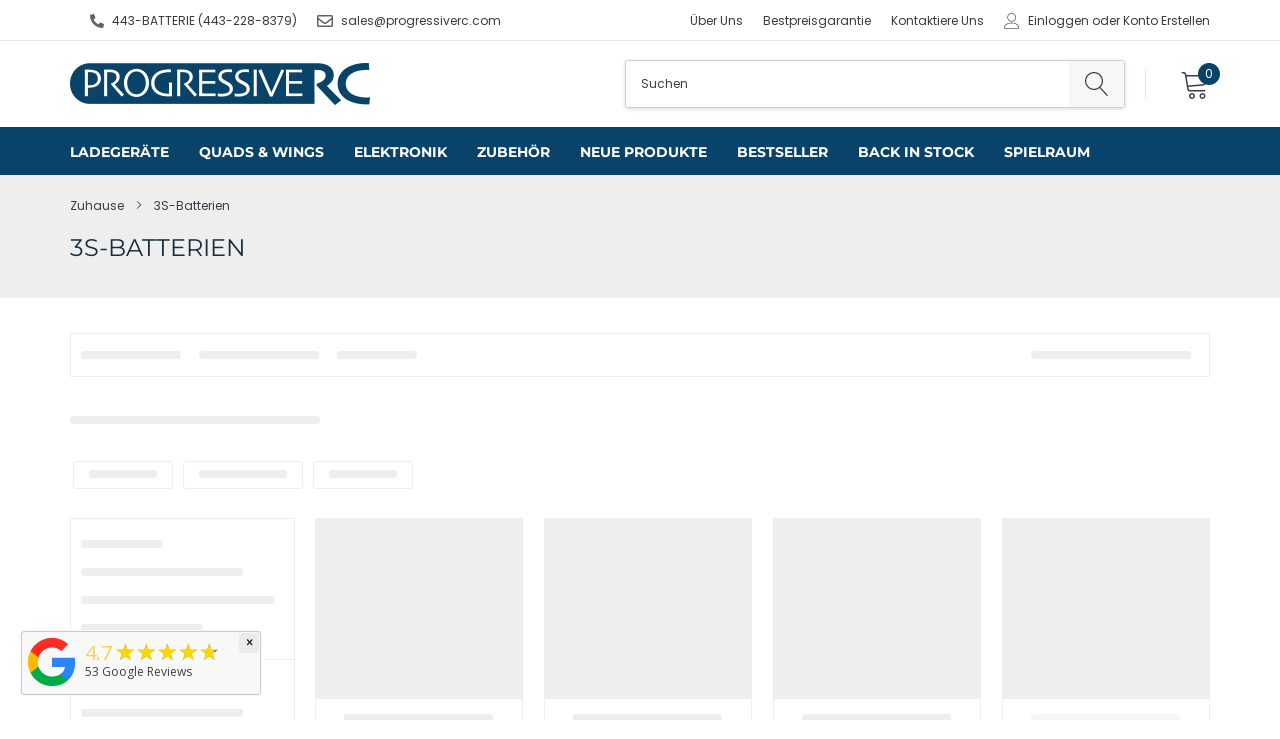

--- FILE ---
content_type: text/html; charset=utf-8
request_url: https://www.google.com/recaptcha/api2/anchor?ar=1&k=6LeTRAoeAAAAACKeCUlhSkXvVTIwv0_OgDTqgYsa&co=aHR0cHM6Ly93d3cucHJvZ3Jlc3NpdmVyYy5jb206NDQz&hl=en&v=7gg7H51Q-naNfhmCP3_R47ho&size=invisible&anchor-ms=20000&execute-ms=15000&cb=9emrw79owixk
body_size: 48308
content:
<!DOCTYPE HTML><html dir="ltr" lang="en"><head><meta http-equiv="Content-Type" content="text/html; charset=UTF-8">
<meta http-equiv="X-UA-Compatible" content="IE=edge">
<title>reCAPTCHA</title>
<style type="text/css">
/* cyrillic-ext */
@font-face {
  font-family: 'Roboto';
  font-style: normal;
  font-weight: 400;
  font-stretch: 100%;
  src: url(//fonts.gstatic.com/s/roboto/v48/KFO7CnqEu92Fr1ME7kSn66aGLdTylUAMa3GUBHMdazTgWw.woff2) format('woff2');
  unicode-range: U+0460-052F, U+1C80-1C8A, U+20B4, U+2DE0-2DFF, U+A640-A69F, U+FE2E-FE2F;
}
/* cyrillic */
@font-face {
  font-family: 'Roboto';
  font-style: normal;
  font-weight: 400;
  font-stretch: 100%;
  src: url(//fonts.gstatic.com/s/roboto/v48/KFO7CnqEu92Fr1ME7kSn66aGLdTylUAMa3iUBHMdazTgWw.woff2) format('woff2');
  unicode-range: U+0301, U+0400-045F, U+0490-0491, U+04B0-04B1, U+2116;
}
/* greek-ext */
@font-face {
  font-family: 'Roboto';
  font-style: normal;
  font-weight: 400;
  font-stretch: 100%;
  src: url(//fonts.gstatic.com/s/roboto/v48/KFO7CnqEu92Fr1ME7kSn66aGLdTylUAMa3CUBHMdazTgWw.woff2) format('woff2');
  unicode-range: U+1F00-1FFF;
}
/* greek */
@font-face {
  font-family: 'Roboto';
  font-style: normal;
  font-weight: 400;
  font-stretch: 100%;
  src: url(//fonts.gstatic.com/s/roboto/v48/KFO7CnqEu92Fr1ME7kSn66aGLdTylUAMa3-UBHMdazTgWw.woff2) format('woff2');
  unicode-range: U+0370-0377, U+037A-037F, U+0384-038A, U+038C, U+038E-03A1, U+03A3-03FF;
}
/* math */
@font-face {
  font-family: 'Roboto';
  font-style: normal;
  font-weight: 400;
  font-stretch: 100%;
  src: url(//fonts.gstatic.com/s/roboto/v48/KFO7CnqEu92Fr1ME7kSn66aGLdTylUAMawCUBHMdazTgWw.woff2) format('woff2');
  unicode-range: U+0302-0303, U+0305, U+0307-0308, U+0310, U+0312, U+0315, U+031A, U+0326-0327, U+032C, U+032F-0330, U+0332-0333, U+0338, U+033A, U+0346, U+034D, U+0391-03A1, U+03A3-03A9, U+03B1-03C9, U+03D1, U+03D5-03D6, U+03F0-03F1, U+03F4-03F5, U+2016-2017, U+2034-2038, U+203C, U+2040, U+2043, U+2047, U+2050, U+2057, U+205F, U+2070-2071, U+2074-208E, U+2090-209C, U+20D0-20DC, U+20E1, U+20E5-20EF, U+2100-2112, U+2114-2115, U+2117-2121, U+2123-214F, U+2190, U+2192, U+2194-21AE, U+21B0-21E5, U+21F1-21F2, U+21F4-2211, U+2213-2214, U+2216-22FF, U+2308-230B, U+2310, U+2319, U+231C-2321, U+2336-237A, U+237C, U+2395, U+239B-23B7, U+23D0, U+23DC-23E1, U+2474-2475, U+25AF, U+25B3, U+25B7, U+25BD, U+25C1, U+25CA, U+25CC, U+25FB, U+266D-266F, U+27C0-27FF, U+2900-2AFF, U+2B0E-2B11, U+2B30-2B4C, U+2BFE, U+3030, U+FF5B, U+FF5D, U+1D400-1D7FF, U+1EE00-1EEFF;
}
/* symbols */
@font-face {
  font-family: 'Roboto';
  font-style: normal;
  font-weight: 400;
  font-stretch: 100%;
  src: url(//fonts.gstatic.com/s/roboto/v48/KFO7CnqEu92Fr1ME7kSn66aGLdTylUAMaxKUBHMdazTgWw.woff2) format('woff2');
  unicode-range: U+0001-000C, U+000E-001F, U+007F-009F, U+20DD-20E0, U+20E2-20E4, U+2150-218F, U+2190, U+2192, U+2194-2199, U+21AF, U+21E6-21F0, U+21F3, U+2218-2219, U+2299, U+22C4-22C6, U+2300-243F, U+2440-244A, U+2460-24FF, U+25A0-27BF, U+2800-28FF, U+2921-2922, U+2981, U+29BF, U+29EB, U+2B00-2BFF, U+4DC0-4DFF, U+FFF9-FFFB, U+10140-1018E, U+10190-1019C, U+101A0, U+101D0-101FD, U+102E0-102FB, U+10E60-10E7E, U+1D2C0-1D2D3, U+1D2E0-1D37F, U+1F000-1F0FF, U+1F100-1F1AD, U+1F1E6-1F1FF, U+1F30D-1F30F, U+1F315, U+1F31C, U+1F31E, U+1F320-1F32C, U+1F336, U+1F378, U+1F37D, U+1F382, U+1F393-1F39F, U+1F3A7-1F3A8, U+1F3AC-1F3AF, U+1F3C2, U+1F3C4-1F3C6, U+1F3CA-1F3CE, U+1F3D4-1F3E0, U+1F3ED, U+1F3F1-1F3F3, U+1F3F5-1F3F7, U+1F408, U+1F415, U+1F41F, U+1F426, U+1F43F, U+1F441-1F442, U+1F444, U+1F446-1F449, U+1F44C-1F44E, U+1F453, U+1F46A, U+1F47D, U+1F4A3, U+1F4B0, U+1F4B3, U+1F4B9, U+1F4BB, U+1F4BF, U+1F4C8-1F4CB, U+1F4D6, U+1F4DA, U+1F4DF, U+1F4E3-1F4E6, U+1F4EA-1F4ED, U+1F4F7, U+1F4F9-1F4FB, U+1F4FD-1F4FE, U+1F503, U+1F507-1F50B, U+1F50D, U+1F512-1F513, U+1F53E-1F54A, U+1F54F-1F5FA, U+1F610, U+1F650-1F67F, U+1F687, U+1F68D, U+1F691, U+1F694, U+1F698, U+1F6AD, U+1F6B2, U+1F6B9-1F6BA, U+1F6BC, U+1F6C6-1F6CF, U+1F6D3-1F6D7, U+1F6E0-1F6EA, U+1F6F0-1F6F3, U+1F6F7-1F6FC, U+1F700-1F7FF, U+1F800-1F80B, U+1F810-1F847, U+1F850-1F859, U+1F860-1F887, U+1F890-1F8AD, U+1F8B0-1F8BB, U+1F8C0-1F8C1, U+1F900-1F90B, U+1F93B, U+1F946, U+1F984, U+1F996, U+1F9E9, U+1FA00-1FA6F, U+1FA70-1FA7C, U+1FA80-1FA89, U+1FA8F-1FAC6, U+1FACE-1FADC, U+1FADF-1FAE9, U+1FAF0-1FAF8, U+1FB00-1FBFF;
}
/* vietnamese */
@font-face {
  font-family: 'Roboto';
  font-style: normal;
  font-weight: 400;
  font-stretch: 100%;
  src: url(//fonts.gstatic.com/s/roboto/v48/KFO7CnqEu92Fr1ME7kSn66aGLdTylUAMa3OUBHMdazTgWw.woff2) format('woff2');
  unicode-range: U+0102-0103, U+0110-0111, U+0128-0129, U+0168-0169, U+01A0-01A1, U+01AF-01B0, U+0300-0301, U+0303-0304, U+0308-0309, U+0323, U+0329, U+1EA0-1EF9, U+20AB;
}
/* latin-ext */
@font-face {
  font-family: 'Roboto';
  font-style: normal;
  font-weight: 400;
  font-stretch: 100%;
  src: url(//fonts.gstatic.com/s/roboto/v48/KFO7CnqEu92Fr1ME7kSn66aGLdTylUAMa3KUBHMdazTgWw.woff2) format('woff2');
  unicode-range: U+0100-02BA, U+02BD-02C5, U+02C7-02CC, U+02CE-02D7, U+02DD-02FF, U+0304, U+0308, U+0329, U+1D00-1DBF, U+1E00-1E9F, U+1EF2-1EFF, U+2020, U+20A0-20AB, U+20AD-20C0, U+2113, U+2C60-2C7F, U+A720-A7FF;
}
/* latin */
@font-face {
  font-family: 'Roboto';
  font-style: normal;
  font-weight: 400;
  font-stretch: 100%;
  src: url(//fonts.gstatic.com/s/roboto/v48/KFO7CnqEu92Fr1ME7kSn66aGLdTylUAMa3yUBHMdazQ.woff2) format('woff2');
  unicode-range: U+0000-00FF, U+0131, U+0152-0153, U+02BB-02BC, U+02C6, U+02DA, U+02DC, U+0304, U+0308, U+0329, U+2000-206F, U+20AC, U+2122, U+2191, U+2193, U+2212, U+2215, U+FEFF, U+FFFD;
}
/* cyrillic-ext */
@font-face {
  font-family: 'Roboto';
  font-style: normal;
  font-weight: 500;
  font-stretch: 100%;
  src: url(//fonts.gstatic.com/s/roboto/v48/KFO7CnqEu92Fr1ME7kSn66aGLdTylUAMa3GUBHMdazTgWw.woff2) format('woff2');
  unicode-range: U+0460-052F, U+1C80-1C8A, U+20B4, U+2DE0-2DFF, U+A640-A69F, U+FE2E-FE2F;
}
/* cyrillic */
@font-face {
  font-family: 'Roboto';
  font-style: normal;
  font-weight: 500;
  font-stretch: 100%;
  src: url(//fonts.gstatic.com/s/roboto/v48/KFO7CnqEu92Fr1ME7kSn66aGLdTylUAMa3iUBHMdazTgWw.woff2) format('woff2');
  unicode-range: U+0301, U+0400-045F, U+0490-0491, U+04B0-04B1, U+2116;
}
/* greek-ext */
@font-face {
  font-family: 'Roboto';
  font-style: normal;
  font-weight: 500;
  font-stretch: 100%;
  src: url(//fonts.gstatic.com/s/roboto/v48/KFO7CnqEu92Fr1ME7kSn66aGLdTylUAMa3CUBHMdazTgWw.woff2) format('woff2');
  unicode-range: U+1F00-1FFF;
}
/* greek */
@font-face {
  font-family: 'Roboto';
  font-style: normal;
  font-weight: 500;
  font-stretch: 100%;
  src: url(//fonts.gstatic.com/s/roboto/v48/KFO7CnqEu92Fr1ME7kSn66aGLdTylUAMa3-UBHMdazTgWw.woff2) format('woff2');
  unicode-range: U+0370-0377, U+037A-037F, U+0384-038A, U+038C, U+038E-03A1, U+03A3-03FF;
}
/* math */
@font-face {
  font-family: 'Roboto';
  font-style: normal;
  font-weight: 500;
  font-stretch: 100%;
  src: url(//fonts.gstatic.com/s/roboto/v48/KFO7CnqEu92Fr1ME7kSn66aGLdTylUAMawCUBHMdazTgWw.woff2) format('woff2');
  unicode-range: U+0302-0303, U+0305, U+0307-0308, U+0310, U+0312, U+0315, U+031A, U+0326-0327, U+032C, U+032F-0330, U+0332-0333, U+0338, U+033A, U+0346, U+034D, U+0391-03A1, U+03A3-03A9, U+03B1-03C9, U+03D1, U+03D5-03D6, U+03F0-03F1, U+03F4-03F5, U+2016-2017, U+2034-2038, U+203C, U+2040, U+2043, U+2047, U+2050, U+2057, U+205F, U+2070-2071, U+2074-208E, U+2090-209C, U+20D0-20DC, U+20E1, U+20E5-20EF, U+2100-2112, U+2114-2115, U+2117-2121, U+2123-214F, U+2190, U+2192, U+2194-21AE, U+21B0-21E5, U+21F1-21F2, U+21F4-2211, U+2213-2214, U+2216-22FF, U+2308-230B, U+2310, U+2319, U+231C-2321, U+2336-237A, U+237C, U+2395, U+239B-23B7, U+23D0, U+23DC-23E1, U+2474-2475, U+25AF, U+25B3, U+25B7, U+25BD, U+25C1, U+25CA, U+25CC, U+25FB, U+266D-266F, U+27C0-27FF, U+2900-2AFF, U+2B0E-2B11, U+2B30-2B4C, U+2BFE, U+3030, U+FF5B, U+FF5D, U+1D400-1D7FF, U+1EE00-1EEFF;
}
/* symbols */
@font-face {
  font-family: 'Roboto';
  font-style: normal;
  font-weight: 500;
  font-stretch: 100%;
  src: url(//fonts.gstatic.com/s/roboto/v48/KFO7CnqEu92Fr1ME7kSn66aGLdTylUAMaxKUBHMdazTgWw.woff2) format('woff2');
  unicode-range: U+0001-000C, U+000E-001F, U+007F-009F, U+20DD-20E0, U+20E2-20E4, U+2150-218F, U+2190, U+2192, U+2194-2199, U+21AF, U+21E6-21F0, U+21F3, U+2218-2219, U+2299, U+22C4-22C6, U+2300-243F, U+2440-244A, U+2460-24FF, U+25A0-27BF, U+2800-28FF, U+2921-2922, U+2981, U+29BF, U+29EB, U+2B00-2BFF, U+4DC0-4DFF, U+FFF9-FFFB, U+10140-1018E, U+10190-1019C, U+101A0, U+101D0-101FD, U+102E0-102FB, U+10E60-10E7E, U+1D2C0-1D2D3, U+1D2E0-1D37F, U+1F000-1F0FF, U+1F100-1F1AD, U+1F1E6-1F1FF, U+1F30D-1F30F, U+1F315, U+1F31C, U+1F31E, U+1F320-1F32C, U+1F336, U+1F378, U+1F37D, U+1F382, U+1F393-1F39F, U+1F3A7-1F3A8, U+1F3AC-1F3AF, U+1F3C2, U+1F3C4-1F3C6, U+1F3CA-1F3CE, U+1F3D4-1F3E0, U+1F3ED, U+1F3F1-1F3F3, U+1F3F5-1F3F7, U+1F408, U+1F415, U+1F41F, U+1F426, U+1F43F, U+1F441-1F442, U+1F444, U+1F446-1F449, U+1F44C-1F44E, U+1F453, U+1F46A, U+1F47D, U+1F4A3, U+1F4B0, U+1F4B3, U+1F4B9, U+1F4BB, U+1F4BF, U+1F4C8-1F4CB, U+1F4D6, U+1F4DA, U+1F4DF, U+1F4E3-1F4E6, U+1F4EA-1F4ED, U+1F4F7, U+1F4F9-1F4FB, U+1F4FD-1F4FE, U+1F503, U+1F507-1F50B, U+1F50D, U+1F512-1F513, U+1F53E-1F54A, U+1F54F-1F5FA, U+1F610, U+1F650-1F67F, U+1F687, U+1F68D, U+1F691, U+1F694, U+1F698, U+1F6AD, U+1F6B2, U+1F6B9-1F6BA, U+1F6BC, U+1F6C6-1F6CF, U+1F6D3-1F6D7, U+1F6E0-1F6EA, U+1F6F0-1F6F3, U+1F6F7-1F6FC, U+1F700-1F7FF, U+1F800-1F80B, U+1F810-1F847, U+1F850-1F859, U+1F860-1F887, U+1F890-1F8AD, U+1F8B0-1F8BB, U+1F8C0-1F8C1, U+1F900-1F90B, U+1F93B, U+1F946, U+1F984, U+1F996, U+1F9E9, U+1FA00-1FA6F, U+1FA70-1FA7C, U+1FA80-1FA89, U+1FA8F-1FAC6, U+1FACE-1FADC, U+1FADF-1FAE9, U+1FAF0-1FAF8, U+1FB00-1FBFF;
}
/* vietnamese */
@font-face {
  font-family: 'Roboto';
  font-style: normal;
  font-weight: 500;
  font-stretch: 100%;
  src: url(//fonts.gstatic.com/s/roboto/v48/KFO7CnqEu92Fr1ME7kSn66aGLdTylUAMa3OUBHMdazTgWw.woff2) format('woff2');
  unicode-range: U+0102-0103, U+0110-0111, U+0128-0129, U+0168-0169, U+01A0-01A1, U+01AF-01B0, U+0300-0301, U+0303-0304, U+0308-0309, U+0323, U+0329, U+1EA0-1EF9, U+20AB;
}
/* latin-ext */
@font-face {
  font-family: 'Roboto';
  font-style: normal;
  font-weight: 500;
  font-stretch: 100%;
  src: url(//fonts.gstatic.com/s/roboto/v48/KFO7CnqEu92Fr1ME7kSn66aGLdTylUAMa3KUBHMdazTgWw.woff2) format('woff2');
  unicode-range: U+0100-02BA, U+02BD-02C5, U+02C7-02CC, U+02CE-02D7, U+02DD-02FF, U+0304, U+0308, U+0329, U+1D00-1DBF, U+1E00-1E9F, U+1EF2-1EFF, U+2020, U+20A0-20AB, U+20AD-20C0, U+2113, U+2C60-2C7F, U+A720-A7FF;
}
/* latin */
@font-face {
  font-family: 'Roboto';
  font-style: normal;
  font-weight: 500;
  font-stretch: 100%;
  src: url(//fonts.gstatic.com/s/roboto/v48/KFO7CnqEu92Fr1ME7kSn66aGLdTylUAMa3yUBHMdazQ.woff2) format('woff2');
  unicode-range: U+0000-00FF, U+0131, U+0152-0153, U+02BB-02BC, U+02C6, U+02DA, U+02DC, U+0304, U+0308, U+0329, U+2000-206F, U+20AC, U+2122, U+2191, U+2193, U+2212, U+2215, U+FEFF, U+FFFD;
}
/* cyrillic-ext */
@font-face {
  font-family: 'Roboto';
  font-style: normal;
  font-weight: 900;
  font-stretch: 100%;
  src: url(//fonts.gstatic.com/s/roboto/v48/KFO7CnqEu92Fr1ME7kSn66aGLdTylUAMa3GUBHMdazTgWw.woff2) format('woff2');
  unicode-range: U+0460-052F, U+1C80-1C8A, U+20B4, U+2DE0-2DFF, U+A640-A69F, U+FE2E-FE2F;
}
/* cyrillic */
@font-face {
  font-family: 'Roboto';
  font-style: normal;
  font-weight: 900;
  font-stretch: 100%;
  src: url(//fonts.gstatic.com/s/roboto/v48/KFO7CnqEu92Fr1ME7kSn66aGLdTylUAMa3iUBHMdazTgWw.woff2) format('woff2');
  unicode-range: U+0301, U+0400-045F, U+0490-0491, U+04B0-04B1, U+2116;
}
/* greek-ext */
@font-face {
  font-family: 'Roboto';
  font-style: normal;
  font-weight: 900;
  font-stretch: 100%;
  src: url(//fonts.gstatic.com/s/roboto/v48/KFO7CnqEu92Fr1ME7kSn66aGLdTylUAMa3CUBHMdazTgWw.woff2) format('woff2');
  unicode-range: U+1F00-1FFF;
}
/* greek */
@font-face {
  font-family: 'Roboto';
  font-style: normal;
  font-weight: 900;
  font-stretch: 100%;
  src: url(//fonts.gstatic.com/s/roboto/v48/KFO7CnqEu92Fr1ME7kSn66aGLdTylUAMa3-UBHMdazTgWw.woff2) format('woff2');
  unicode-range: U+0370-0377, U+037A-037F, U+0384-038A, U+038C, U+038E-03A1, U+03A3-03FF;
}
/* math */
@font-face {
  font-family: 'Roboto';
  font-style: normal;
  font-weight: 900;
  font-stretch: 100%;
  src: url(//fonts.gstatic.com/s/roboto/v48/KFO7CnqEu92Fr1ME7kSn66aGLdTylUAMawCUBHMdazTgWw.woff2) format('woff2');
  unicode-range: U+0302-0303, U+0305, U+0307-0308, U+0310, U+0312, U+0315, U+031A, U+0326-0327, U+032C, U+032F-0330, U+0332-0333, U+0338, U+033A, U+0346, U+034D, U+0391-03A1, U+03A3-03A9, U+03B1-03C9, U+03D1, U+03D5-03D6, U+03F0-03F1, U+03F4-03F5, U+2016-2017, U+2034-2038, U+203C, U+2040, U+2043, U+2047, U+2050, U+2057, U+205F, U+2070-2071, U+2074-208E, U+2090-209C, U+20D0-20DC, U+20E1, U+20E5-20EF, U+2100-2112, U+2114-2115, U+2117-2121, U+2123-214F, U+2190, U+2192, U+2194-21AE, U+21B0-21E5, U+21F1-21F2, U+21F4-2211, U+2213-2214, U+2216-22FF, U+2308-230B, U+2310, U+2319, U+231C-2321, U+2336-237A, U+237C, U+2395, U+239B-23B7, U+23D0, U+23DC-23E1, U+2474-2475, U+25AF, U+25B3, U+25B7, U+25BD, U+25C1, U+25CA, U+25CC, U+25FB, U+266D-266F, U+27C0-27FF, U+2900-2AFF, U+2B0E-2B11, U+2B30-2B4C, U+2BFE, U+3030, U+FF5B, U+FF5D, U+1D400-1D7FF, U+1EE00-1EEFF;
}
/* symbols */
@font-face {
  font-family: 'Roboto';
  font-style: normal;
  font-weight: 900;
  font-stretch: 100%;
  src: url(//fonts.gstatic.com/s/roboto/v48/KFO7CnqEu92Fr1ME7kSn66aGLdTylUAMaxKUBHMdazTgWw.woff2) format('woff2');
  unicode-range: U+0001-000C, U+000E-001F, U+007F-009F, U+20DD-20E0, U+20E2-20E4, U+2150-218F, U+2190, U+2192, U+2194-2199, U+21AF, U+21E6-21F0, U+21F3, U+2218-2219, U+2299, U+22C4-22C6, U+2300-243F, U+2440-244A, U+2460-24FF, U+25A0-27BF, U+2800-28FF, U+2921-2922, U+2981, U+29BF, U+29EB, U+2B00-2BFF, U+4DC0-4DFF, U+FFF9-FFFB, U+10140-1018E, U+10190-1019C, U+101A0, U+101D0-101FD, U+102E0-102FB, U+10E60-10E7E, U+1D2C0-1D2D3, U+1D2E0-1D37F, U+1F000-1F0FF, U+1F100-1F1AD, U+1F1E6-1F1FF, U+1F30D-1F30F, U+1F315, U+1F31C, U+1F31E, U+1F320-1F32C, U+1F336, U+1F378, U+1F37D, U+1F382, U+1F393-1F39F, U+1F3A7-1F3A8, U+1F3AC-1F3AF, U+1F3C2, U+1F3C4-1F3C6, U+1F3CA-1F3CE, U+1F3D4-1F3E0, U+1F3ED, U+1F3F1-1F3F3, U+1F3F5-1F3F7, U+1F408, U+1F415, U+1F41F, U+1F426, U+1F43F, U+1F441-1F442, U+1F444, U+1F446-1F449, U+1F44C-1F44E, U+1F453, U+1F46A, U+1F47D, U+1F4A3, U+1F4B0, U+1F4B3, U+1F4B9, U+1F4BB, U+1F4BF, U+1F4C8-1F4CB, U+1F4D6, U+1F4DA, U+1F4DF, U+1F4E3-1F4E6, U+1F4EA-1F4ED, U+1F4F7, U+1F4F9-1F4FB, U+1F4FD-1F4FE, U+1F503, U+1F507-1F50B, U+1F50D, U+1F512-1F513, U+1F53E-1F54A, U+1F54F-1F5FA, U+1F610, U+1F650-1F67F, U+1F687, U+1F68D, U+1F691, U+1F694, U+1F698, U+1F6AD, U+1F6B2, U+1F6B9-1F6BA, U+1F6BC, U+1F6C6-1F6CF, U+1F6D3-1F6D7, U+1F6E0-1F6EA, U+1F6F0-1F6F3, U+1F6F7-1F6FC, U+1F700-1F7FF, U+1F800-1F80B, U+1F810-1F847, U+1F850-1F859, U+1F860-1F887, U+1F890-1F8AD, U+1F8B0-1F8BB, U+1F8C0-1F8C1, U+1F900-1F90B, U+1F93B, U+1F946, U+1F984, U+1F996, U+1F9E9, U+1FA00-1FA6F, U+1FA70-1FA7C, U+1FA80-1FA89, U+1FA8F-1FAC6, U+1FACE-1FADC, U+1FADF-1FAE9, U+1FAF0-1FAF8, U+1FB00-1FBFF;
}
/* vietnamese */
@font-face {
  font-family: 'Roboto';
  font-style: normal;
  font-weight: 900;
  font-stretch: 100%;
  src: url(//fonts.gstatic.com/s/roboto/v48/KFO7CnqEu92Fr1ME7kSn66aGLdTylUAMa3OUBHMdazTgWw.woff2) format('woff2');
  unicode-range: U+0102-0103, U+0110-0111, U+0128-0129, U+0168-0169, U+01A0-01A1, U+01AF-01B0, U+0300-0301, U+0303-0304, U+0308-0309, U+0323, U+0329, U+1EA0-1EF9, U+20AB;
}
/* latin-ext */
@font-face {
  font-family: 'Roboto';
  font-style: normal;
  font-weight: 900;
  font-stretch: 100%;
  src: url(//fonts.gstatic.com/s/roboto/v48/KFO7CnqEu92Fr1ME7kSn66aGLdTylUAMa3KUBHMdazTgWw.woff2) format('woff2');
  unicode-range: U+0100-02BA, U+02BD-02C5, U+02C7-02CC, U+02CE-02D7, U+02DD-02FF, U+0304, U+0308, U+0329, U+1D00-1DBF, U+1E00-1E9F, U+1EF2-1EFF, U+2020, U+20A0-20AB, U+20AD-20C0, U+2113, U+2C60-2C7F, U+A720-A7FF;
}
/* latin */
@font-face {
  font-family: 'Roboto';
  font-style: normal;
  font-weight: 900;
  font-stretch: 100%;
  src: url(//fonts.gstatic.com/s/roboto/v48/KFO7CnqEu92Fr1ME7kSn66aGLdTylUAMa3yUBHMdazQ.woff2) format('woff2');
  unicode-range: U+0000-00FF, U+0131, U+0152-0153, U+02BB-02BC, U+02C6, U+02DA, U+02DC, U+0304, U+0308, U+0329, U+2000-206F, U+20AC, U+2122, U+2191, U+2193, U+2212, U+2215, U+FEFF, U+FFFD;
}

</style>
<link rel="stylesheet" type="text/css" href="https://www.gstatic.com/recaptcha/releases/7gg7H51Q-naNfhmCP3_R47ho/styles__ltr.css">
<script nonce="ic0clztxUy83c770nTSIGA" type="text/javascript">window['__recaptcha_api'] = 'https://www.google.com/recaptcha/api2/';</script>
<script type="text/javascript" src="https://www.gstatic.com/recaptcha/releases/7gg7H51Q-naNfhmCP3_R47ho/recaptcha__en.js" nonce="ic0clztxUy83c770nTSIGA">
      
    </script></head>
<body><div id="rc-anchor-alert" class="rc-anchor-alert"></div>
<input type="hidden" id="recaptcha-token" value="[base64]">
<script type="text/javascript" nonce="ic0clztxUy83c770nTSIGA">
      recaptcha.anchor.Main.init("[\x22ainput\x22,[\x22bgdata\x22,\x22\x22,\[base64]/[base64]/[base64]/KE4oMTI0LHYsdi5HKSxMWihsLHYpKTpOKDEyNCx2LGwpLFYpLHYpLFQpKSxGKDE3MSx2KX0scjc9ZnVuY3Rpb24obCl7cmV0dXJuIGx9LEM9ZnVuY3Rpb24obCxWLHYpe04odixsLFYpLFZbYWtdPTI3OTZ9LG49ZnVuY3Rpb24obCxWKXtWLlg9KChWLlg/[base64]/[base64]/[base64]/[base64]/[base64]/[base64]/[base64]/[base64]/[base64]/[base64]/[base64]\\u003d\x22,\[base64]\\u003d\\u003d\x22,\x22wo07JsK6cVIdEMOcQMO5woZlXsK+QgPCmcKdwrTDs8OwJ8O5RS7Dm8Kmw5rCmyXDscKxw4dhw4o3wpHDmsKfw7YtLD8taMKfw54Hw7/[base64]/DoMO9wrwSXhLDhhwQG8OwSsOIw4UTwrrCiMOxK8ORw7DDu2bDsS3CslbCtETDrsKSBHPDuQpnHlDChsOnwp3Dh8Klwq/CucONwprDkCFXeCxEwrHDrxlfSWoSHGEpUsOuwobClREywp/Dnz1QwqBHRMK2JMOrwqXCtsO5RgnDg8K9EVI4wpfDicOHVQkFw49fY8Oqwp3DjMOTwqc7w517w5/Cl8KfCsO0K2kYLcOkwoAJwrDCucKqTMOXwrfDkWzDtsK7RsKyUcK0w4thw4XDhTtqw5LDnsOHw5fDklHCp8OndsK6PX9UMxU/ZxNaw4toc8KzCsO2w4DCgcO7w7PDqwnDvsKuAlPCmkLCtsOKwqR0Gwcawr10w6Fow43CscOzw7rDu8KZW8OIE3Upw6IQwrZxwqQNw7/DvMOxbRzCicKdfmnCvibDswrDoMOlwqLCsMOOa8KyR8O6w5UpP8O1C8KAw4MefmbDo17DtcOjw53DiHICN8KJw6wGQ0opXzMnw5vCq1jCm2IwPmLDk0LCj8Kdw7HDhcOGw5bCm3hlwr7DmkHDocOpw7TDvnVnw49YIsOew7LCl0kJwp/DtMKKw6VZwofDrlXDpk3DuF7CmsOfwo/[base64]/w5fDqcKOwqrClMKzw5BdMlDDtsO+GsO1wrbDuERlwojDp0hww4sBw4MQFMKkw7IQw5Jgw6/Cnh9DwpbCl8OkambCnCcMLzEBw5pPOMKZZxQXw6B4w7jDpsOeKcKCTsObXQDDk8K4TSzCqcKQGmo2EsOqw47DqRnDjXU3CcK1cknCsMKKZjEsYsOHw4jDhsOnaGRPwr/[base64]/Cn8KlGGogwo9aCMOmw67CjVXDqQs6woU+DMOoIcK+FhrDlRPDosONwqrDp8KwUCYEe15Qw7wqw6c9w47DrMOAH2rCisKuw4pdahB6w7huw6jCocOZw54vPsK2wrPDsgbDshZOHcOswqtNI8KCSVXDtsKlw7FFwpHCpsKrdwDDsMOkwrA/w6oBw6zCpS8EScK7PTVfdUTCtcKbEjEYwobDgsKoMMOlw5jCrAQJMMKMbsKtw4HCvlsgfXTCqRBBfsKWAMOtw4VrYRHDlMOWIBVZaS5PbhdpK8ODEU3DhC/Dn2M0wprDvStrw5V5w77CqHnDvnR7T3nCv8OATlDCkCsEw4LDhCXCvsOcUsK7OAV3wq3Dl0/[base64]/U8OlVsOsw6sIfwA4az3Ch2rCgBnCoFVTIWXDocKUwpPDtcOwLjXCkRrCq8Oyw5nDhgjDscO5w79xXwHCsGpGHXTCksKnWE5Zw7rCh8KAXGN/Z8KXYlfDhsKwem3DnMK3w5JQCF91O8OgF8KRGj95EXPDukbCsA88w6HDiMK2woNIcQDCrWtwP8K/w7/CmxfCinnCgsKqUMKiwpgONsKRFUp3w7NnLcOlJzF1wpvDh0YIL14Jw7nDiFwAwqkfw5syUXAvdMKOw5Vtw6dse8KQw7Q0HsKoL8KMHT/DqMOxRwNgw7bCq8ObUjlELTjDv8OFw6RFIBYDw7g7woTDpcOwVMOQw6sRw4vDoWTDpcKCwrTDnMOSbMOsX8O7w6/DpMKtZMKqQsKQwobDujDDnl/CpWJFMxrCusOHwo3DqyXDrMOIwoxEw6DCkEcaw5bDnAExWMKVfXzDu2bDpzrDiBLCiMKgw7sKXcKqT8OKOMKHHcO5wqnCosKVw65Ew7Y/w6JsVW/[base64]/YiFBw6QkY2TDlMOswpRRWsOCXmNKwr3CgVl4WEtyCMO1wpTDiF9aw78wIMKRPMOVw47Cn2nCsHPCqsOLCMK2VivDqMOpwoPCgm1RwqlXw5NCI8K0wrpjTEjCmBV+SGwRVsKnwpHDthRUVAcZw7XCjcKma8O4wrjDjH7DkUzCisOLwpcmQTl/[base64]/ChWnDpl/DnsOgwolxVHfCm8KnMgNfwrE1wowaw7XCs8KpfyhDw6XCgMKcw7IWT0fDkMOVw5/[base64]/SVXCrMOaKcOdDsKFGhY6RnXCqcK6fcKHwp17w4PCtwNKwooKw5TCkMK0TT4UMS5ZwqTCrB/DpD/CoGTCn8KGAcOqw7/DtxrDnsKCTRnDvQNsw6YjRsKEwpHDs8OAEcO2woXCpMK3LVDCrEXCsD/[base64]/LsOqKcKPYcO2AGfCuBHDpsK9w4ZoR2PDo8KYw5XDtRoES8Olwpd9w69vw7NCw6LCoiEJQjPDqXrDtsOaY8ORwppewqbDjcOYwrDCiMO/IHMzRFvCmX4Tw47DrWsbesKmF8KNwrbDgMORwqfDscKnwpUPYcOXwqLCtcK/XMKfw6ZbRsKtw7XDtsOGXsKVTRTCiyzClcOpw6ZlUnsCQcK0w43CvcKcwpJTw4NZw6Uxw6hGwp0ww6dmCMKeL3Mgw6/CqMOTwpDCvMK5fB0/wr3Cg8OJw7dtXyPDiMOtwoMheMKTMgF0AsKMOzpGw7dhG8OYJwB/d8KLwrVKE8KFGDbCj1NHwr5Hwp3CjsO5w7zCjijDrMKzNsOiwrvCs8KzJSPDosK7w5vCnF/Cu2VCw6nDsR4pw7VjTRTCh8K1wrXDg3XCj0fDmMK2wrtZw4cyw5kUwoAcwozCgQEzDcOIMMKxw6zCoxZuw6ViwpgVBcOPwo/CuG7Ct8KcKsO9UsKqwrXDiFfDiQRIw4/CnMKLw6Fcwpdsw4TDscOxTDnCn0N1ExfCkQvCpibCjR9wGQ3CsMKdChJZwovCn2PDicOwHcKVAkUoX8OFVcKHw43Cn3/CkcOADcOyw7vDucOVw5JaF33Cr8KowqELw4nDmMOfIMKEdMOKwpDDlsOywqMOT8OGWsK2ecOvwokaw7tcSl9HBkvCkcKnVFjDpMOVwo8+wrTDhsOacU7DnkZtwoHCoCosEm1cNMOheMOGc2lZwr7DsVBIw5zCuAJgHMKoaw/DrsOkwrUmwpoIwrIrw6jCnsKYwqDDp1bCr057wqwsT8OHVlzDvMO6KcOVDgjDsSofw7LCskfChsO8wrrCr1xbRiXCvMKzw6IzccKIwoJLwqzDmgfDtzYjw4U/w7sOwqPCuTghw7FVPsOTIS9FCXnDoMO6ORvCisOvw6NewpNAw5vCk8OSw4AmS8OLw6koeRfDv8OvwrQjwph+asOOwqtOD8KZwrTCqljDp0rChcOAwqFeVDMAw7p7G8KcWX1Hwr0QEcKLwq7CkmJDHcKLQ8K6VMKOOMOQbQLDvkbDt8KGWsK/LGo1w5Z9Hn7DkMO1wrsjcsKHMsKnw7LDtQPCvBnDpwdMEMKJO8KXwovDv37CmAZSezzDlj01w7sSw5pgw7LDsVHDnMOQJDnDpsORw6tgPcKvwqTDnEnCu8KcwpUbw4lSf8KuPcKYHcKYfMOzNMOidgzCmmbCmcK/w4/DnTjDrx8Dw5kFHxjDo8Orw57DosO8KGnDtgLChsKOw6HDgzVLQcK2wrVxw77DkQTDhsKRwqQYwp8+b3vDjRY/ADXDpcKiUcOiMcORwrjDpDR1f8OKwqR0w5XDuWBkdMORw6thwpbChsKUwqhEwosjYFALw5h3AhTCnsKywq4+w6nDvQUXwoQbHCFVA2XCpEE+wpjDv8OKMMKjOcOmVyTCv8K4w6vDncKSw7REwp5zMT/Cn2TDjA9awpjDlmZ7c2TDqFVaUhsTw77DksK0wrJGw5PCjsOcCcOQAcKeI8KIOFdrwoXDhGbDgBDDuyHCrU7CusOhesOMR2gcAk5vAMObw5RYw6FlX8KCwpDDuHUTBDsNw47CtBwBJWvCvDIewp/CgxcPFsK2cMK4wozDilN7wqQ8w5TCmsKcwo/[base64]/wpQBBcOhHmFFJcKUXsKAP2NRw7jDhsKywo1uG2XCkTLCnkjDsHVHERXCtWrCjsKlKcOPwq8lehcQw5AZCSjCkxJYfiMsBzttQSc0wrhTw5hXwokfH8OpV8OMV27DtwVQGHfCucOMwpXCjsOIwrNwS8OSPW3Cql/DoBdIwplsecKvViFAwq4mw4PDtMOyw5lPdk8kw6s3QWbCicKwQBEIZk14d3NmVRJ2wrxowqrCiwoVw6g9w5w8wosPw7tVw60Rwrkow7vDjQnClzdsw6nDiGFpFxMKcic2wqV6bHkJZDTCp8O9w43CkkPDjk/CkwDCp2ElVk5xY8O6wrjDriFaZ8OTw6d4w7rDoMOFw74awr5CEMORScKsexDCr8Kdw4FHJ8KMwoBBwp/CgnTDrcO3IzPCsFU0egHCocOjUsKqw4cfw6jDhcO2w6fCosKHFcOqwrVQw4zCmjbCjsOLwoPDtMKZwqJ0woJgZmh8wrQrN8K3IMO+wqQWw5PCvsOIw4EfKh3CusO/[base64]/Dl8OZR8OcworCnztWBMKhwrgJDMOEw6JCQ8KjOcKee0tLwrTDksOkwrrCmnEKwqRcw6DClDXDq8KiXFttw6x8w61QCj/DkMOBT2fCjh4jwphlw5AXFcOFSTM1w4bCr8O2EsKbw41Zw656LDwHRRzDlXcSN8O5YxrDuMOHW8KcV1AxBsOqNcOpw4DDqxjDncORwpglw75EOWFpw6PCtjMERMOUw68mwozCl8K6DEo2w53CrxlLworDkAFaL2nCt1vDsMOEfktOw4jDvsO3w50Owp/Du0jCqkHCjVjDvFAHICTCicKPwrV3E8KfUiZHw7FQw5tswqfDkiVQG8OOw4PDgMOtwqvDmMOgZcKQH8OhXMOfa8O7RcK0w5fChMKyVMKUOzBgwq/CosOiE8K1HsKmGh3CtUjDoMOAwrzCksO0FggKw6rDisOOwo9Bw7nCv8K/[base64]/Cq8OmJVRBBQBew5c6csKMwofCrsOdwoU6WcOVFlU7w4vCqg5fL8KVwq/CvVY5Vjdiw67DtcOFKcOxw4fCogt9E8KXdVHDsXzDq1oIw48aEsO6esOXw6TCmBfCnVQVNMO0wqxrTMKkw7vDnMK8wqh+FUYMwo7CnsODQwxQZjXCkBgvXMOFfMKCOwBVwqDDpSvDgcKKS8OnW8K/NsO3S8KNKsOtwrtuwpJlfBHDjwQqaGbDinbCugwWwq8/DDdrajgCECzCs8KTNcOnBMKCwoLDkwrCjR3Dn8OywqzDrGtCw67ChMOmw4saF8KTZsO+wr3DpAPCtSnDgmFVVMKJYEbCuCFxHsK6w7gfw7NBOcK1ZQItw5rCnz1KYAM/w5bDi8KAegDCi8OVwp/DnsODw5cuHlZlwrLCj8K9w5h7LsKMw6DCtMKZKMKnw5fCoMK2wrfCq1g+LcKewqVfw6JJP8KEwprClcKqMy3ClcOvYSLCmsKPGm3CncOlwojDsW3CpT/Ds8OrwptBwrzDgcKrDDrDmhrCtSHDhMO/woDDuy/[base64]/w6fDh2vDkg/CixJrwqFmw73Dg09tBFjDk1XCs8K/w5NLw51vQMKWw5bCgSDDp8KMwpAEwojDo8OCwrPCljDDkMO2w6YwdsK3X3LDqcKUw6VDfT54w4Y9EMO3woDCiCHDsMKJw7jDjQ/CosK+LFnCtGbDoh/DqD9EBcK9W8KaW8KMb8K5w5lLT8K2EVBuwphhEMKAw5nCljYDBj1aTlkaw6TDuMKvw6IcXcOFHS0/XRsvfMK8L39CKRlhKRJdwqwcWsORw4swwqDDscO9wqV9eQoSI8KCw6QlwqTDqcOGXMO4T8Odw7HCksKBDw4Ew53Cl8KnOsKWQ8KmwrPDnMOiw75oVVc2dsOudS1qI3gjw7/DtMKTS1NPZnVMLcKJw49Awq1Iw4UpwqoPw6zCrWYWKMOQw4ItasO5wonDoAkyw4nDr33Ct8OIT07Ct8KuZQ8Zw6JWw6hgwo5mfMKoc8ObL17CicOFE8KRUgoQBcOYwooLw4h9G8KmYmYVw4fClHAKAsK9IH/DmknDvMKtwq/Cj2VtZMKHT8KZNlTDtMKXFnvCucOdQELCt8K/f2PDsMKuLS/ChinDt1nCvjvDlCrDiTsDwpLCisONc8K7w7QBwoJGwpjCgsKVSllTB3Bqwp3DisOdwok8worDpD/Cmjp2CW7CoMKMRT/DuMKPDmfDtcKGSgvDnzrCq8ODCibCnCrDpMKhwrdzcsORWEJpw6JUworCg8Kyw79FBAY9w7HDi8KoGMOhwpzDv8ONw6NfwpIbIBRBfyzDgcK9fUfDgMOcw5bCiWTCpxXChsKHC8K6w6VTwoPCknBEHwc5w7PCryzDo8Kqw7/[base64]/wr5ufMKiSMKHwrfDtMKew5BZw53DozXDtcKiwqJzVyZIJDUKwpDCsMK6asOff8KeOynCiHjCqMKQw4RVwpQDKsOtVhZ6w4LCi8KuSUdEajjCiMKWFX/Ch09TUMKkH8KGXSQowp7Dg8Ojw6vDpTssVsO/wovCosOJw7wqw7h6w6B9wp3Cl8OIHsOIKcOzw6MwwqczH8KTMGhqw7DCljxaw5DCrilZwpfDskjCuHUOw7LCisKgwokKMi3DncKVwpIvEsKEXcK2w4pSIsOAPRUoMjfCusKgd8O4Z8OxJSsEWsOfa8OHSko/aCbDqcOqw4dAX8OHQE8REWhsw6nCg8OjSEvDgyjDkwHDryTCoMKBwpM0CsOxw5vDiBHCp8OtEBPDtQ5HYVEJEsO7dcK9QjLDoihBwqgZMDLDucKTw5jCksOEDwIHw5PCql4RRgPChMOnw6zCi8Kfw5PCmcK9w7/[base64]/FUjCmhbDnRFvIBRSZyV9J3AIwq8pw4AJwqfCusOgBMK3w63DlU9EJnUafcKWSiPDvsKrw7nDkMK7aiLCr8KrJkbDi8ObCErCpGFIw5/CpS4mwrDCrRx5CC/[base64]/[base64]/[base64]/DnlxkwqVHWgEGw6p7w7Mgw5I8ScOtNAHCkMOUdAfCk0/ClDTCo8OmbB9uwqbCksOhCyHDocKJH8KbwrxPLsOqw6ctbkdRYRwMwqPCscOEbcKHw5fCjsOnXcOZwrFCacOkU27CqzjCrU7CksKBw4/CgCwew5ZMC8K9bMKsFsKSNsO/cQ3DksOJwooyDwDDjQI/w6vCpBogw5JFYmhXwq4uw5tAw4bCnsKEQsKcViopw5k7C8KGw57CmMOiWEvCumUJw4U8w5rDj8OgH3DDh8OlSlvDosKCw6bCrMOtw5LCmMKvdcOAA3fDkcK7D8KcwpIWdh7DjcKqwrV9SMKnwr3ChhBNbsK9X8KYwp7CnMKJM3rCsMKSMsKrw6/DnCTDhBvDvcO6ERgUwofDm8OWTg8+w61MwqkMPsOKw7FIH8KpwrPCvSjDgywjGMOAw4vCvCBVw4/DuDxrw6Fgw4IVwrEMBlzDkxvCvADDucOqYMOrP8Okw5zCicKJwoY2wq/DgcKyCsKTw6hTw4ZPTylIOTwVw4LCiMKGAlrDmsKoc8OzEcOGISzCoMK0wpHCtF4Ucz3DiMOKbsOQwrUKaRzDjBlKwrHDuh7CrFrDhMO2FsOTVlTDimDCij3Dp8Kcw63DtMO1w53CtSsQw5HCssK5JcKZw61fdcOmV8KTwrxCC8K9wq85ScKkw4/Dji8kO0XCtMOkRGgOwrJpwoHCtMO7OcOPwpgHw6/Ck8OFOVIvMsK0CsOOwr7CsWTChsKEwrTCvcOyZsO9wrLDgcKrMhTCu8KcLcOgwocfLy8cMMO9w7lUAcOQwqLCly/[base64]/DtBPCkErCk8KLIsK8SWrDvMOmIXUjWsKHJE7Ch8KKbsOXY8Oswo1sdEfDqMKuGcOWM8OHw7HDrMK0wrPDnFbCtEIzB8OrUkPDucKTwq4LwpbCnsKewr/CoAUkw4E6wrjDtRnCmTljRBpGFsKNw5/DqcKgXsOROcOdYsOrQXl2ZBxuIcKzwpRoRj/DsMKgwqbCmHAmw6jCj3JILMO9RC3Dj8K7w7LDv8OhdCRaDsKoUWrCtUkbw6rCh8KqJ8Ozwo/DtCvCpk/Dui3Dll3DqcOew5HDk8KYw64Vw7DDl2PDgcKXGiBMwqdewojDvMOxwpPDmcOfwo47wrTDscKvdk/[base64]/DuMKyw7jDjsOXw4VRPE3Ckg/DmsKwPTwQOMOTB8Khw5XCqMKxK3giwoMPw5PCo8OWa8KYd8KLwpV9eSvDsjsVQ8KBw6Fkw6XDrcOPbMKgwoDDghpGG0rDosKHw7TCkRrDgcOZR8OaK8O/ZRvDscOJwq7Di8OLwrrDjMKZLCTDgxpKwqF3TcKROcOASinCjAgOZ0wGwqjDikIEV0NDdsK2XsKgwoQFw4EzRsKkFgvDvXzDnMKDY0XDvABHGMOYwoPCh3nCpsKnwqA5By7CjMOzw5nDgFIiwqXDkXjDv8K7w6HDqQLCh2TDtsKJwowvO8OGQ8K/w7BXGnLDmxB1SMK2wrsFwp/[base64]/HMKxw5dgw6sDAMKzwoYCwoPDhiVcezpnwoFkw4LCp8K/[base64]/Ch30+RQ3DlGPDkThIwovDuMKwew/DvEdtB8OWwozCr23Dp8Ofw4JLwq5LMmQgDlZrw77CpcKhwrNHEULDoEXDk8OowrDDpx7DscO6CTPDjsOzGcK9RcKrwoDCgBfCo8K9w4HCtgrDq8Oxw4PDusO7w79RwrELSMOoVgXCu8KBwrbCo0nCksOnwrTDlgkdNMOhw53DnyfCr2XCrMKcSU/DgTjCk8OOZl3DhFwsccK5wo3DoyghayvCg8Kbw74YfHwewqfDnz/[base64]/DlGJLC8KBJT4ydmbDsm3ChB7CqcOpVcO/biITDcOHwplQVcORHMOrwrNMOsKUwp7CtsO5wqY5X38iZCwzwpXDiBQhHsKEWWLDicOeXl3Dii3DhsOtw7Qnw5zDqsOlwrQEbMKEw6kMwqbCu2fCoMO8wpRPOMOabRrCmcO9SgUXwoJIQnbDpcKbw6rDsMOZwqsAcsKDPiMLw4oBwqk1w4XCiD82K8ODwo/DocObw7rDhsKNwq3DllwJwozDksKCw4RaBcOmwo1/w5PCsSTCs8KUw5HCoXkUwqwew7jCglPCrcKEwo45WsKjwpPCpcK+ZQ/DlEJ/wq7DojJwdMObwo0TR0nDk8OBWGLCr8OnVsKIDsOLEsKvL1HCjcOiwo7Ct8KWw5/DoQBmw7FAw71wwpwybcKPw6QaID7Dl8O+QjzDuRYLBV82QCTCocKTw4zDpcKnwqzCkHvDiCVwPzXDmzh7D8Kew4vDk8OEw43DvsOyAMKsHyjDgsKmw60Ew49EDcO/SMOPecKlwrxOMQxTSMKtW8Oowq3Cv2VSPWnDu8OFGQlvV8K3UsOVERJqOcKewodsw6dQM2zChnccwr/DuDJbZzBDw4zCjsKkwo8TEXPDpsK+wosjUi19w6UNwo9fecKITwrCpsOQwpnCt146FMOuwo0kwpI/UcKXB8O6wrp+DE4TAcO4wrDCjSrDhiJnwowQw7bCrcKDw5BGak7CmEVjw4gYwp3Ds8KiRmQbwqnCv08eHicow73DhMKeT8Ogw5DDhcOEwpvDt8K/[base64]/CjBMZw4s6wpLDkMOGIkHCq2o9FkfCvcOjwrUHw5XCv1/[base64]/[base64]/w6phw6LCsgfChnrDtUjCrlN7QMOIOMKBCcOOcFDDrcOpwpVtw5jDq8OdwrHCoMOSwp/ChcO3wpzCp8Oow6AxQklpanTCosKdLkMrwpgcw5Bxwr/[base64]/[base64]/w7UtMBrDtsKpwpXCkmXDvT3DqcK/GTTDqCJLaHbDjcKmwp/DlMKXOMOdSnktwrB5w6/[base64]/[base64]/CmzTCnsKQw6HDmV7DsTXDl8Oww7bCnMKGIMO7ScOaw4ZoZ8OOw5wvwrPCt8K0dMOnwr7DoGthworDjx8gw71VwoDDlQ0PwozCsMOdwrRna8K9dcOGSTTCiyV9bk0JMcO2ZMKOw5YALkzDjk/CsnTDqcOWwqXDlAFbw5jDtWzDpzzCt8K+CsOmfcKpwq/CocOwTcKYw5fCkcKmDsKHw5xMwqQbHMKcOcKDesK3wpMmXxjCpsKow4TCsB97A1vClcO2eMOQwoFeOsKiw7rCsMK4wofCvcK9wqTCribChMKaXMOcBcKCR8K3woYLEMOqwoUvw6xCw5gXTHHDkMKYHsOVBS3Dk8KKw53Cm041wrEhNlEBwrHDnG/CusKWw4sXwrlUPEDCjMOQS8OxUj4KOMORw4fCnjzDjVPCscKgKcK2w7pEw4/CoD8ww6IDwqTDtcOebyciw4JNRMO7DMOqMmgbw4fDgMOJTAhewp/CukEAw6ZnHMKWwowawqRNw7g3GMKuw6Uzw6wBYSxuccOQwrg7wp/[base64]/wpTDvXTCr2ZFIsKXw5lMF8KgEwTCssKkwq5yN8OGGQ/CrcKmwp7DpcOIw4jCvzPChXRHZlJ1w6TDg8K5SMKBdhNuacK0wrciw5jCsMKIwo7DscKnwoXDgMKmPkHCjXZRwq9Ww7zDo8KZJDnCojtqwoQow4fDt8Ogw6XCjXsXw43CiTMFwqFzBXjDoMKsw6/CpcONFCRNWDdUworCisK7Gn7DjUR2wqzCvDMew6vDjsKiO0DCiwzDsWbCgSTCisKaasKmwoEtP8KNQMOzw7k2SsKxwrF+LsK/w6JhHRPDksK3JMKhw5FKwod5OsKSwrLDjMONwrHCg8O8WTtzWVxHwrRMVkvCmzl/w4bCrX4pa1bDmsKkGlIKPnHCrcODw7IZw7fDpEvDnVbDsjzCusO+e2k4F2QkKG8OQsKPw5ZoESEiVMOZTsOYLcOOw41jbEAnEBhrwobDnMOnWFcjQDPDgsOjw6YXw5/DhSdSw408XhAZUcKDwqAQBcKyOGNBwrXDnsKdwrA+wqEawokBXMO3w77Ct8OsOsOUP24XwobCqcOKw4HColTDiB/DqMK9TMORMGwHw43DmMKZwqMGL1JHwpvDp1XCoMOaVMK6wqdIXAHDlSHCvHlNwpsSBR9iw7hxw6/DvsOfP2nCsUbCjcOcfV3CrCLDpMO9wp1hwpXDm8OGAE7DjEkdHiTDrcOnwpvDh8O2wpNCSsOCR8KQw4VMAS0uWcOpwpIGw5xuTnMEHm4OUMO5w45FUA8WCUfCpcOoOcK4wovDlmbDq8K8RAnCkhHCiWkHccOyw6cTw5/CicKjwq9/w4hQw6wVNWg4LXgtH1TCssOmb8KQXnE6JMOSwpgSSsObwoZ7SMKuAxNwwoxEKcOpwojCqcOxHUx/[base64]/YT7DqlUfwonDn0bDtMK2bQ/Cr8KowrLDmsKuwrAMwpxQAjQ4GgdcDcOBwrAVa1dVwrtYHsKAwoLDvcOOQALDosKxw5p1NRzClBwwwp5VwphHL8Kzw4vCoRU6SsOGw68dwrnDixvCs8OZD8KlMcO9L3bCrjfCjMOUw47CkjR+VcOIwp/[base64]/Dgi13TRfCgsKPw6kHYcOwwqgqw6vChzTCmRBcw7DDqcOHw6R4w5UHfcOJwp0cUhBZVMKJbj7Di0fCkcOYwpRPwoNKwonDjl7CpBNZSBU6GMOnw6jCmMOiwpNiQERXw6gbIlLDlHcZK18yw6F5w6Q5J8KpJ8OUD2HCtMK4bcKWI8KwZCnDqlBsKhMPwr0Nwqs1KAY/Ol8Hw4TCusOIPcOrw4nDk8O3XcKqwrrCtDUCe8O+wpcKwrZpVXHDik/[base64]/wrjCjMKMw75xwpvDojDCtMOOwrPCknrCjz/Dq1Qow5/CsW50w5/CjyTDmnNFwqrDum3DocOFWFvCn8OTw7BpU8KREn8TPsK5w6xFw7HDncKzw5rCqRYYfcOYwpLDgsKdwqpRw6ckAcK9W3PDjVTCjcKXwqHCjMKdwoh7w6PCvULDui/DlcO8wppjGTJaagbDlUrCqF7Ds8Ojw5rCjsKQLsOWM8O0wpsEWMKTwoFEw5BwwrNOwqA5PsO9w5rClALCmsKJMGIZK8KQwpPDtDYMwpZuTsOQD8OUZRTCsXlLMm/ClzN/[base64]/DqsKXPj3Cl3vChXHCssKJw5soOcOvXUBvMwoiH2oowpnCnQ8ew4rDllrDp8OgwqMZw5XDpVZVeljDmEpmHF3DnW8tw5wGWirCmcObw6/[base64]/ayYTwpXDh8KQwqR1wozDiMOxw79/[base64]/wp3Cj1/CmsOiw4cfNxnDpsK3w7oyajrCicOoPsOJE8Kww6MhwrQlNULChcOuI8OvOcK0IWHDr2Mpw5nCssODEkPCq1TChgJtw47Ct3E0JcOmAsO1wrnCsVgrw4zDuHPDsHrChTvDqEjCnQrDmcK1wrEGWsKJXn/DrTjCk8OKc8Ozel3Dk0XCjHvDnGrCosOlJz9Jw61Hw5fDgcKmw7LDt0HCusO4w7fCq8OSfAHClwfDjcONDMKfX8ONeMKoUsKrw47DksOGw7x4fELCgj7CosOBV8KHwqfCvcOyAFklesOCw41uSCkvwq90Ai/[base64]/wo3CtARtbMKjwrLCjcORJzJEMsOqw6JiwqPCi8OONFjCjR/DnMKiw6Epw6vChcOWA8KPNwrCrcKaTWjDisKGwo/[base64]/FhsrCcKZJMKaEmcEwpDDtsO7NcOzXjxLw4nCn2LDoE1yA8OzCA13w4PCsMKBwr3CnBlxwoNawq7DslLDmirCkcKTw53CtgNhEcK5wr7Co1PDgRhxwrxywq/DvcK/Pxs2wp03wo7DvMKbw5RwK0bDtcOvOsOiA8KZBU4KbQFNPcOFwq9EDBXCksOzcMKvNsKewoDCqMOvwq5bFcKaJMKgHVJfKsKeUsKCAcKTw6gLTcO4wqTDu8OidXXDj0TDgcKNDcOFwr0Uw7fDrsOQw4/Cj8KWI0zDisOnK3DDt8Kyw5LCtsOHYU7CtsOwLcKrw7FwwqLCk8KSEkfCqlNQXMK1wrjCpgzDqGh6QVzDrsKPXHPChyfCu8ODVnQ6Gk/CpizDiMKeIDPDnXvCtMOSSsO5woM2w7rDgMKPwpd2wq7CtAlywo7Csg7ChAnDocOyw6tYbyTCm8Kxw7fCozHDjcKPBcOhwpc+ZsOkPm7ClMKmwrnDnmDDoWVKwp9NElZ4TnI/wqM0w5TCsGlYFsOkw59+X8Ktw6nCrcO2wrrDqlhPwqN3w4gOw79nfDvDlwsDIcKrwpnDtw7DmkZ9JWHCmMOTEMOow5TDmF7Chk1uwpI7wq3CtjzDqiTClcOpTcO2wr4/fXfCi8KzSsOaKMK+AsKAQsOpTMKNw6PCpwRTw6NOI1M9wqgMwpdHDwJ4XsKNKMK2w5XDlMKqcm3CsTgXXzDDkw7CjVTCp8KmU8KXTRvDqw5cT8KYwpnDncKEwqY1UXtkwpUcJD/Chmo3wppZw7BOwrnCs3vDnsOCwoPDlH7DpkpCwq7DpsK6eMKqOGvDucOBw4w4wq/Cu0AJXcOKMcKcwo0Aw5o2wqY9J8K4Uh0Vw7jCvsKfw5TCkRLDqsKowrh5w48CSD4hwooEd3N+UcOCwoTDggvDp8OUPMOVw59xwpTDpEFcwo/Dp8OTwq9oCcKLZsKDwqEww5XDg8KpWsKHFjhaw4UMwpTCgcObMcObwpvCosK/[base64]/DgMOVwqvDncO9TsKYw6LDtcODwrTDgUxYaU3ClcKKRMONwph/eXt+w7hOEBfDv8OGw6vDnsKMNkPDgTvDnXHCgMOLwpEGQgXCmMOXw5R7woXDklwIBsK/w6IYJTXDlFB4wqnChcOfM8KvW8K7w4NCVsOyw7/[base64]/CmsK5BsK+w5jDuGHDrDTDnQJJGcOxw4/DnHZYQgLCmcKsNMKHw6Iuw65fw57CnMKNCV8ZCXwqNMKRBMOtJsOxUMOBUjJ4Fz93w5g8PsKDPsKabsOww4vDksOqw6chwqfClT4Hw6wsw7PCgsKCRMKpHEI/woDCmQEDexFRXA8ww6lrRsOLw5HDvBfDm1HCum8ADcKbI8KTw4XDj8K2VD7DisKPGFXDpcONBsOrMjgXF8O+wo/DsMKRwrrCrmLDk8KPCMKxw4jDm8KbQ8ObIsKGw6toE00Ew6jClVnCucOrSVXCl3bCsXs5w5zDm2gSL8KLworCnUrCrQ9tw6QRwrDCulTCuQbDklvDr8KJVcOsw4FXacOPOFPDicO8w67Dmk0iIMOlwpXDvSvCuEliKMKxYFbDh8KLNiLCki/DoMKcF8OmwoxREyfCkxTCojNiw7TDtQbDnsOswpZTCQpeGTJeN109LsOIwogUc2vClMOTwpHDisKQw6TDkl3Cv8KZw4XDnMOPw6pSSnbDtUc8w47DtcOeK8K/w7zDlg3ClkJBw50PwrhLbMOkwpDCnsO/RWtWKD7DpRRNwrLDmsKEw4JmLVfDvlE+w7IrWcO9wrDCnWwSw4d8QsOQwrANwoJudS1Kw4w5LxlFIx7CicONw7w6w4jCnHB3B8OgQcKewr9BCA/[base64]/ClGQMbMOLPMKxLsKxw7F1wqc6d8Ouw4/Ct8OLDHrCmcKSw77CvsK6w7t+wrE2Cg4FwqrCuzo9FcOmQsKJYMKuw68RRmXCjExXQkJ3worDkMK4w49qTsKXESxcERs5ZMO+bwY0IcOpb8O2MltCT8K/w5zDssKpwp/DncKHNiXCscOhw4LCuW4cw61RwqfDihrDklvDisOmw7jCkFgPf1pQwo5fERLDpmzCqmhgL01mDMKSXMKTwo/CoEU0KDfCscKuw57DmA7Dn8Kdw57CoylfwoxlZ8OLFidQasOaVsONw7rChS3ClUljD0jCm8K2NEhacXVmw5XDisOlFMOJw6ggw74PFW9cJMKlHMKtw7XCosK2MsKUwqhKwq7DpArCu8O/[base64]/w7bCoMKKK8OYw7knTEVBNnjDgsO9L8OAwp5Zw5Qhw7vDpcK+w6hFwqTDpsKXcMOPw5tjw4RlCMOkTxTDuEHCuWMUw6zCvMKITyPCrVVKbTPCpcOJZ8KKwpkHw57DjMOWeTFQZ8OvAGdUV8OKcXTDnjJNw5jCs3Fawp/CmhPClD8Yw6Y8wqvDtcOdwqjCrAosX8OKQsKxcw0AVxbDvAnClsKPw5/[base64]/Ct3XCoWHDucOiwrPChGlNOW/CqsO+wpskwrFxSMK4bEzCksKkw7fCsxUxXW7DscO/wq1WSVrDssOUwqMBwqvDv8O6dWQnQsK8w5ZTwrXDjcO/[base64]/DgMOVwoZEBsOtLsO0woHCukDCk8Odf8Odw50RwqAdExQwwpFIwqhvEsO2ecOuRXN8wozDnsOewpXCmMOvLMO0wr/[base64]/X8KXw5fDqU1ybsOSG0PCmcKcwqHCoMKuwpLDlcO/[base64]/Ch0bCjMOdwrwANsO6wo/DjcKONEDDj8KiTm7Co2cpw7fDjHtZw4dOwp9xw4kAw7rDkcKXCsK9w7RwUxA6RcO7w4JCw5AbeDxYPwzDiwzCu2xtw7PDoDxpDXo+w41Kw5nDv8O7DcK+wpfCvcKTL8K/K8OCwrtbw6nDhmt/wpsOwo53TcOAworDmsK4Pl/Cj8Omwr9zBMKjwrbCrMKXJcOnwopcdW7DikQiwojCojvDkMOZI8OKK0NKw6HDmSsbwqFJcMKCCBfDp8K9w7UOwo3CjcK+CcKgw704acKvDcKtwqQzw6p6wrrCtMOpw7oJw5LChcK/w7XDncORE8OAw7otcAwRUMKqFXHChm7DpDrDkcK+a2MQwoEgwqgBw5fDlncew7vDp8KWwqUpMMObwp3DkkUTw4twZHnCrl9cw4ViLkBnWSvCvBIeGRlNwpJxwrZBw4XCj8OVw4/[base64]/DuRQZw6jCvm/DiGcKw5lwVEtOdjtcw75CfwNUw4XDmyt8L8OWXcKfLwN3EAfDt8KowoxWwpzCu0JHwqHDuCR6S8KwTMKyNw/CjDzCosOoE8K6w6rDuMOAIMO7FsKXEUYpw7Vtw6XCuSBEL8Ocwo8xwoDDgcKREC/Dl8OvwrZlMn3Cmi8Kwq/DkU/DmMO9BcO8UcOjWMONCBnDu0dlMcKUb8OlwprCk05rHMKdwqFOPi7CpsO9wq7DvcO0CmFLwoTCjHfDswIbw6I3w5RbwpXCkhcSw64fwq4dw5zCq8OXwrNfN1F/FEJxHEDDpTvCu8OGwos4w4NpA8Kbw4pxV2Nrwps/wo/DhMOswrlAJlDDmcOvN8OhZcKNw6DCpsOLRmfDozt2McKbRcKawpXCnn9zHwAMQMOOe8KJX8Kdwp5owrLDj8K/BArCpcKkwpxiwoMMw5vCqkIvw7sZbhYzw57DgW4oOW8ow7/DnQoIRk/CucOaZhjDmMOWwrMOw5llZ8O6OB9/[base64]/Ds8K/VMOLFcOcw4prwrcYK3RrQsOdHcO7wq8WZXJ/PhIHQMKpE1FyUQDDv8KHwoYGwrY6FhvDjMOpZcOFIMKlw6rDtsKvJHdzw67Cv1R0wrFSUMK1C8O/w5zDu3HCvMK1RMK8w7AZVBHDuMKdw6BYw4EGw4PCvcOWT8OrcRtSSMKrw4zDp8O7woInKcOMw7XCuMO0GWAeNsK2w4Mbwq4oYsOdw44kw6EqWcOWw6UzwpdZIcOuwo0Xw4PDkwDDswXCuMKMw4o3woDDiizDtkwtRMKaw7UzwqbCjMKrwoXChW/[base64]/asKFfcKcPxvDthsww5LCgHnDisKefFTDksO3wqrCuVw5wrTCh8KWUcO/wqjDq00GdT3CvcKPw6LChMKIOzV1UQwrS8KIwrbCs8KMwqDCgEjDmhDDn8K8w6HDgU9lb8KCZ8OkQHNKc8OVwoUkw5g7TWjDscOsYxBtDsKVwpDCnhJhw5hnKEAmYGTCq37CqMKHwpLDp8O2PAPDjMKMw67DpMKpPgtONUvCn8OPd1fCgC49woBlw4lxC1/Dl8Ogw50JNjBUWcKLwoMbEsOhwplEO04mJiDCgwQPBMOEw7ZDwoTCqSTCvsOdwqE6bsKuOCV/dmp/w7nDgMKKS8K4w7LDgyMKSG/CgXAhwpBrw7fDlWFCWzttwoXCohMddlwgD8O6QcKnw5c4w4bDoQXDuFYRw7/DmhcUw4vCmyNEMsOLwqRhw4/Dg8OXw5HCrMKREMOCw4nDi1o3w55Lw5ZxDsKcBMOAwp4qfcOOwoQ8wrcAdcOVwpIIHi7Dj8OywrQhw5ASQ8KkLcO0wo/CjsO+ZQhmbgvCpx/DowLDi8K9VMONw43CscKbNFUGOz/DigcuK2B6FMK8w7cuwrgbcW0SHsOhwp58f8OTwpd7bsOZw58rw5nCnjnCmCZNEcK+wqbDo8K4w4LDhcK8w6DDsMKwwo7ChMK8w6ZRw5BhLMOGc8KOw7RKwr/CuRtNdBNIDsKnLXh5PsKGDX/CthpjVQg3w5zCr8K9w7jDr8KVNcOuRsKMJlxgw7slwpLCiwJhZ8KiVwLDjlLCjsOxCUzCncOXJcO3WxIZBMOvOcOyGXbDhzRgwrMvw5E4S8O4w7nCjMK/woHCgcOpw7YFwpI7w7XDmD7CssOEwoTClQbCvcO1wrVWesKsShDCjsOfLMK+bMKEwqHCmDDCtsOgacKVAV4aw6/DtsOFw70dA8OMw6TCmhXDsMKuAsKJw4ZYw6zCsMOGw6bDinJDw6ggwovDscO0FsO1w6fCucKuE8OECApUw6plw4NDwqPDsB3CtsOaCy0Ow7TDpcO1Viw/w47Cj8ODw7wkwoDDn8O2w4PDh1FOK1DCmCNUwrXDmMOaHSvCr8OcF8OuFMOowpjCnhd5wp7DhRAVEkXDocOLdGIMThFAwoIBw55yEsKLRMKkaQs/HAbDmMKbZRsHwpYTw41EC8ONdnMrwo/DoQRMw77Cp1J0wqjCoMKzclBXc0NBI0cgw5/Dj8K/wpcbwqvCjHjCnMK7KsKXdUjDq8KlJ8KIwrrCsEDDssO2E8Orf23CgGPDrMOyEHDCgyXDgcOKZcKrEggcWlQUPVnCs8OQwokMwq4hDi1rwqTDncKEw7nCsMK7w53Cq3I7BcOlYh/DoCkaw4nDgMOFEcOYwpPDr1PDl8KtwoAlLMO/wq3CssO/fzlPY8Kaw4HDp38wYFtiw6/Dj8KVwpA7fDfCucKyw6nDvsOrwqDCtCoaw5thw6jDujDDksK7UVdmeVwlw58ZTMOqw7UpIUzDtsOPwp/DtlZ4PcKGNsKQwqcZw6ZpAcOPKF3DmgQOesOSw7ZZwpURaCJowpAScw7DsT7CncOBw4BBOMO6VkPDisKxw4vCmw/[base64]/DuD9GwqPCgFfCvsOPAzwsw5M9FVJdw5/Dk8OJIVXCsVQsVcKwE8KZCcK1c8OywotTwqjCryExOWjDgSbDi0PCnmhITsO/woN+JcKMG1pQw4zDrMK7HkpuXMOXP8KbwpfCpifDlQkuNXtYwpzClRbDqG3DnyxaBB1sw6zCu0/Dj8ORw54yw7RmXHtvw5E8ED5LMMOTwo1nw4sAwrJQwoXDu8Kdw6DDqRvDpg/DvcOVYkEoHXTCmMO6w7jCsk3DlylOXBXDlcOTYcOdw6tKbMKrw5nDl8KGD8KbfsOHwrAKw55gw4dAwovClVDClFg6U8KNw4daw5QEd0tmwoBmwonDqcK8wqnDu35/fsKowoPCtmNvwo/DpcO7c8OuV2fCiS/DjmHCisK4VmfDmMKja8O5w6AeTiQeQSPDmMKUZR7DmkM4CBJeAA/Ds0nCocOyBcKmKw\\u003d\\u003d\x22],null,[\x22conf\x22,null,\x226LeTRAoeAAAAACKeCUlhSkXvVTIwv0_OgDTqgYsa\x22,0,null,null,null,0,[21,125,63,73,95,87,41,43,42,83,102,105,109,121],[-1442069,693],0,null,null,null,null,0,null,0,null,700,1,null,0,\[base64]/tzcYADoGZWF6dTZkEg4Iiv2INxgAOgVNZklJNBoZCAMSFR0U8JfjNw7/vqUGGcSdCRmc4owCGQ\\u003d\\u003d\x22,0,0,null,null,1,null,0,1],\x22https://www.progressiverc.com:443\x22,null,[3,1,1],null,null,null,1,3600,[\x22https://www.google.com/intl/en/policies/privacy/\x22,\x22https://www.google.com/intl/en/policies/terms/\x22],\x22LMc0wNdCHUj7ttA42QxXZTrJCJ7FMmeWm2rrYzbECMU\\u003d\x22,1,0,null,1,1765979687290,0,0,[197,143],null,[225,215,240,72,79],\x22RC-H4Qg2qjVBu13pw\x22,null,null,null,null,null,\x220dAFcWeA6pM-4CqoyoJHpxuxqnAH260IQK5fpHl8hvR8zhweiOAXwdKM3HHN4lllmQSm_aD7VwZ4iNZNuT2vLjun4aB-fqTIn6RQ\x22,1766062487109]");
    </script></body></html>

--- FILE ---
content_type: text/css
request_url: https://www.progressiverc.com/cdn/shop/t/35/assets/custom.scss.css?v=79535985022028376281742889988
body_size: 1841
content:
.clear:after{display:table;content:" ";clear:both}.halo_mobileNavigation .lang-currency-groups{display:none}.halo-section .hero-overlay--dark:before{background-color:transparent}.hero-content .title.mega-title--medium{font-size:30px}.halo-item .short-description{margin-bottom:.5rem}.page .radius-img{border-radius:15px}.page .halo-row{overflow:hidden;white-space:unset;text-align:center}.page .halo-row .halo-item{margin-bottom:3rem}.page-width.order-customer{padding-top:30px;padding-bottom:50px}@media only screen and (max-width: 767px){.halo-slideshow .slideshow .item{display:block}}.halo-slideshow .slide-image{overflow:initial;height:auto}.halo-slideshow .slide-image:after{background-color:transparent}.halo-slideshow .slide-heading{position:relative;margin-bottom:30px}.halo-slideshow .slide-heading:after{border:1px solid #fff;position:absolute;bottom:-17px;display:block;content:"";width:60%}.halo-slideshow .slide-button{padding:13px 15px}@media only screen and (max-width: 1024px){.halo-slideshow .slide-content.content--right{max-width:400px;right:15px;text-align:right}.halo-slideshow .slide-content.content--right .mega-title--medium:after{width:100%;right:0}}@media only screen and (max-width: 767px){.halo-slideshow .slide-content.content--right{max-width:300px}.halo-slideshow .slide-content.content--right .slide-text{margin-bottom:20px}.halo-slideshow .slide-content.content--right .slide-button{display:inline-block;min-width:auto}}@media only screen and (max-width: 550px){.halo-slideshow .slide-content.content--right{max-width:380px;right:0}.halo-slideshow .slide-content.content--right .mega-title--medium:after{width:90%}}@media only screen and (max-width: 550px){.halo-slideshow .has-mobile-banner .desktop_image{display:none}}@media only screen and (min-width: 550px){.halo-slideshow .has-mobile-banner .mobile_image{display:none}}.halo-collection-tab .section-header{color:#182e3d}.halo-collection-tab .nav-tabs{padding-bottom:20px}.halo-collection-tab .slick-prev{top:-53px;right:50px;left:auto}.halo-collection-tab .slick-next{top:-53px;right:10px}.halo-feature-icon{padding-top:19px!important;padding-bottom:19px!important}.halo-feature-icon .content .title{font-size:14px;font-weight:400;font-family:Poppins,sans-serif}.halo-feature-icon .icon .fa-truck{font-size:0;width:19px;height:20px;background:url(/cdn/shop/t/2/assets/shipping-truck.png) no-repeat center center;vertical-align:top}.home-feature-icon{border-bottom:0}.home-feature-icon,.halo-feature-icon-footer{padding:0}.home-feature-icon .halo-row,.halo-feature-icon-footer .halo-row{justify-content:center;display:flex;align-items:center}@media only screen and (max-width: 650px){.home-feature-icon .halo-row,.halo-feature-icon-footer .halo-row{display:block;white-space:normal;padding-top:10px;padding-bottom:10px}.home-feature-icon .halo-row .halo-item,.halo-feature-icon-footer .halo-row .halo-item{width:100%;margin-right:0}.home-feature-icon .halo-row .halo-item .halo-feature-icon,.halo-feature-icon-footer .halo-row .halo-item .halo-feature-icon{padding-top:7px!important;padding-bottom:7px!important}}@media only screen and (max-width: 1024px){.home-feature-icon .halo-row .halo-feature-icon,.halo-feature-icon-footer .halo-row .halo-feature-icon{max-width:400px}}@media only screen and (max-width: 1024px){.home-feature-icon .halo-row .title,.halo-feature-icon-footer .halo-row .title{font-size:12px}}@media only screen and (max-width: 1024px){div[data-section-type="banner block 1"] .halo-row-custom{display:block;overflow:visible;white-space:normal;margin-left:-15px;margin-right:-15px;padding-left:0}div[data-section-type="banner block 1"] .halo-row-custom .halo-item{width:33.3333333%;padding-left:15px;padding-right:15px;margin:30px 0 0}div[data-section-type="banner block 1"] .halo-row-custom .halo-item:nth-child(-n+3){margin-top:0}div[data-section-type="banner block 1"] .halo-row-custom .halo-item:nth-child(-n+2){margin-top:0}div[data-section-type="banner block 1"] .halo-row-custom .halo-item .content .title{font-size:16px}}@media only screen and (max-width: 1024px) and (max-width: 850px){div[data-section-type="banner block 1"] .halo-row-custom .halo-item:nth-child(-n+3){margin-top:30px}}@media only screen and (max-width: 1024px) and (max-width: 850px){div[data-section-type="banner block 1"] .halo-row-custom .halo-item{width:50%}div[data-section-type="banner block 1"] .halo-row-custom .halo-item .card-text-overlay{max-width:100%}}@media only screen and (max-width: 1024px) and (max-width: 600px){div[data-section-type="banner block 1"] .halo-row-custom .halo-item{width:100%;display:table;margin:30px auto;max-width:370px}}@media only screen and (min-width: 650px) and (max-width: 767px){.halo-section-background-gray .card-text-overlay .content{top:10px}.halo-section-background-gray .card-text-overlay .button-wrapper{bottom:10px}.halo-section-background-gray .card-text-overlay .button-wrapper .btn{font-size:12px;padding:10px 15px 8px}}@media only screen and (max-width: 650px){.halo-section-background-gray .halo-item{max-width:570px!important;display:table;margin:15px auto;width:100%!important}}@media only screen and (max-width: 480px){.halo-section-background-gray .card-text-overlay .content{top:10px}.halo-section-background-gray .card-text-overlay .button-wrapper{bottom:10px}.halo-section-background-gray .card-text-overlay .button-wrapper .btn{font-size:12px;padding:10px 15px 8px}}@media only screen and (max-width: 993px){.hero .hero-image{height:auto!important}}.hero .has-mobile-img .mobile-image{display:none}@media only screen and (max-width: 993px){.hero .has-mobile-img .mobile-image{transform:none;display:block;position:static;top:0;left:0;max-width:100%;min-height:auto}.hero .has-mobile-img .desktop-image{display:none}}.img-with-text{margin:60px 0}.img-with-text .container{display:flex}@media only screen and (max-width: 800px){.img-with-text .container{display:block}}.img-with-text .image{width:40%;text-align:center}@media only screen and (max-width: 800px){.img-with-text .image{width:100%;margin-bottom:3rem}}.img-with-text .content{width:60%}@media only screen and (max-width: 800px){.img-with-text .content{width:100%}}.img-with-text .content h2{position:relative}.img-with-text .content h2:after{position:absolute;display:block;content:"";border-bottom:1px solid #e2e4e8;width:45%;bottom:-13px}@media only screen and (max-width: 600px){.img-with-text .content h2:after{width:100%}}.img-with-text .content .button-wrapper{margin-top:27px}.img-with-text .content .button-wrapper .btn{padding:13px 33px 12px}.img-with-text .text-position--right .content{padding-left:60px}@media only screen and (max-width: 800px){.img-with-text .text-position--right .content{padding-left:0}}.img-with-text .text-position--left{flex-direction:row-reverse}.img-with-text .text-position--left .content{padding-right:60px}@media only screen and (max-width: 800px){.img-with-text .text-position--left .content{padding-right:0}}div[data-section-type=quotes] .section-header{max-width:500px;margin:0 auto 22px}div[data-section-type=quotes] .section-header h2{color:#182e3d}div[data-section-type=quotes] .section-header p{color:#3b3b3b;font-size:20px;font-weight:700;line-height:1.3;margin-top:30px}@media only screen and (max-width: 600px){div[data-section-type=quotes] .section-header p{font-size:16px}}div[data-section-type=quotes] .quotes-slider__text{max-width:615px;margin:0 auto;font-style:italic;font-size:12px}div[data-section-type=quotes] .quotes-slider__text cite{font-size:14px;color:#0a436a;font-weight:700}@media only screen and (max-width: 1200px){div[data-section-type=quotes] .slick-prev{left:0}}@media only screen and (max-width: 1200px){div[data-section-type=quotes] .slick-next{right:0}}div[data-section-type=quotes] .slick-dots{bottom:-50px}.infinite-scrolling .btn{min-width:170px;padding:14px 15px;background:#f60;border:0}.infinite-scrolling .btn:hover{background:#0a436a}.infinite-scrolling .btn svg{display:none}.product_photos .product-single__photos .product-single__photos_container{border:1px solid #e2e4e8;margin-bottom:30px}.product_photos .product-single__photos .slick-slider{margin-bottom:0}.product_photos .product-single__photos .slider-nav .item{display:flex;align-items:center;justify-content:center;height:90px;border:1px solid #e2e4e8;padding:0;margin:0 10px}.product_photos .product-single__photos .slider-nav .slick-arrow svg{display:none}.product_photos .product-single__photos .slider-nav .slick-prev{background:url(/cdn/shop/t/2/assets/custom-left-arrow.png) no-repeat center center}.product_photos .product-single__photos .slider-nav .slick-next{background:url(/cdn/shop/t/2/assets/custom-right-arrow.png) no-repeat center center}.product_photos .hover-to-zoom{display:none}.product_shop .short-description{margin-bottom:20px}.product_form_wrapper .button-group{margin-bottom:25px}.product_form_wrapper .button-group .wishlist,.product_form_wrapper .button-group .product-form__cart-submit{display:inline-block!important;vertical-align:middle;width:calc(50% - 15px)!important;margin-right:0;min-height:42px;border:0;font-size:14px;color:#fff;background-color:#0a436a;border-color:#0a436a}.product_form_wrapper .button-group .wishlist:hover,.product_form_wrapper .button-group .product-form__cart-submit:hover{background-color:#f60;border-color:#f60}@media only screen and (max-width: 450px){.product_form_wrapper .button-group .wishlist,.product_form_wrapper .button-group .product-form__cart-submit{width:100%!important;margin:8px 0!important}}.product_form_wrapper .button-group .wishlist{margin-left:25px;margin-top:-6px;background-color:#f12b63;border-color:#f12b63}.product_form_wrapper .button-group .wishlist:hover{background-color:#0a436a;border-color:#0a436a}.product_form_wrapper .product-form__item--quantity{display:flex;align-items:center;justify-content:flex-start;text-align:left;margin-bottom:20px;margin-top:20px}.product_form_wrapper .product-form__item--quantity .form-label{float:left;margin-bottom:0;margin-right:12px;display:inline-block}.product_form_wrapper .trustblox-1-timer-wrap{text-align:left!important}.product_reviews{margin-top:35px}.product_reviews h2{font-size:16px}#shopify-section-tab-horizontal .videos-wrapper{text-align:center}@media only screen and (min-width: 767px){#shopify-section-tab-horizontal .videos-wrapper{display:grid;grid-template-columns:repeat(2,1fr);grid-gap:15px}}#shopify-section-tab-horizontal .videos-wrapper iframe{max-width:100%}#shopify-section-tab-horizontal .tab-pane-manual img{margin-right:10px}#shopify-section-product-recommendations .section-header{text-align:center;margin:3rem 0}.newsletter-bar .container{display:flex;align-items:center;padding:30px 15px}@media only screen and (max-width: 980px){.newsletter-bar .container{display:block}}.newsletter-bar .content{width:55%;padding-right:4rem}@media only screen and (max-width: 980px){.newsletter-bar .content{width:100%;padding-right:0;margin-bottom:20px;text-align:center}}.newsletter-bar .content .footer-info-heading{font-size:24px;margin:0 0 10px;font-weight:400}.newsletter-bar .newsletterSubscription{width:45%;margin-bottom:0}@media only screen and (max-width: 980px){.newsletter-bar .newsletterSubscription{width:100%}}.newsletter-bar .newsletterSubscription form{max-width:100%}@media only screen and (max-width: 450px){.newsletter-bar .newsletterSubscription form{display:block}.newsletter-bar .newsletterSubscription form .input-group-field{width:100%;margin-bottom:8px}}@media only screen and (max-width: 450px){.newsletter-bar .newsletterSubscription form .btn{width:100%;margin-left:0}}.newsletter-bar .newsletterSubscription form .btn:hover{background-color:#f5690d}.footer-info .footer-info-heading{font-family:Poppins,sans-serif;font-size:20px;text-transform:capitalize;font-weight:400}@media only screen and (max-width: 767px){.footer-info .footer-info-heading{font-size:16px}}.footer-info .footer-info-list a{font-size:14px;font-family:Montserrat,sans-serif;text-transform:uppercase;font-weight:400}@media only screen and (max-width: 767px){.footer-info .footer-info-list a{font-size:12px}}.footer-info .logo-block{width:30%}@media only screen and (max-width: 767px){.footer-info .logo-block{width:50%;margin:0 auto 20px;display:block;text-align:center}}@media only screen and (max-width: 550px){.footer-info .logo-block{width:100%}}.footer-info .logo-block hr{margin:20px 0;width:70%}@media only screen and (max-width: 767px){.footer-info .logo-block hr{width:100%}}.footer-info .logo-block hr+p{margin:0}.halo_footer-top .container{position:relative}.trust-icons{float:right;position:absolute;bottom:15px;right:15px}@media only screen and (max-width: 980px){.trust-icons{text-align:center;position:static;padding:15px 0;width:100%}}.halo_footer-bottom{padding:0 0 10px}@media only screen and (min-width: 980px){.halo_footer-bottom .container{align-items:flex-end!important;flex-wrap:wrap}}.halo_footer-bottom .container .social_list{width:30%}@media only screen and (max-width: 980px){.halo_footer-bottom .container .social_list{width:100%;text-align:center;margin-bottom:13px}}.halo_footer-bottom .container .footer-copyright{text-align:center;margin-bottom:0}@media only screen and (max-width: 980px){.halo_footer-bottom .container .footer-copyright{text-align:center;padding-bottom:15px}}.halo_footer-bottom .container .footer-copyright:nth-child(3){display:none}.halo_footer-bottom .container .payment-methods{margin:0;text-align:right;padding-bottom:5px}@media only screen and (max-width: 980px){.halo_footer-bottom .container .payment-methods{margin:0;float:none;text-align:center}}.shopify-email-marketing-confirmation__container{padding:60px 20px;text-align:center}.shopify-email-marketing-confirmation__container a{background-color:#f60;color:#fff;width:120px;height:42px;min-height:42px;line-height:40px;padding:0 15px;margin:0 0 0 10px;display:inline-block;font-size:14px;font-family:Poppins,sans-serif;font-style:normal;font-weight:400;text-transform:uppercase;border-radius:3px}.shopify-email-marketing-confirmation__container a:hover{background-color:#0a436a}@media only screen and (max-width: 600px){.shopify-email-marketing-confirmation__container h1{font-size:1.5rem}}@media only screen and (max-width: 767px){#RecoverPasswordForm .button-group .btn{width:100%;margin:0 0 15px!important}}#shopify-section-faq-template .card-header .title.collapsed .icon{transform:rotate(0)}.quickSearchResultsWrap{display:none!important}.announcement-bar-wrapper.hidden{display:none}@media screen and (max-width: 550px){div#noty_layout__bottomLeft{width:200px!important}}
/*# sourceMappingURL=/cdn/shop/t/35/assets/custom.scss.css.map?v=79535985022028376281742889988 */


--- FILE ---
content_type: text/css
request_url: https://www.progressiverc.com/cdn/shop/t/35/assets/product-reviews-override.css?v=78985810069402598291742889988
body_size: -689
content:
.spr-review-footer {display: none;}

--- FILE ---
content_type: text/css
request_url: https://s3-us-west-2.amazonaws.com/da-restock/da-restock-progressiverc.myshopify.com.css
body_size: 755
content:
div#dd-restock-notification-container .da-restock-notification form{background-color:#efefef}div#dd-restock-notification-container .da-restock-notification p{color:#383e47}div#dd-restock-notification-container .da-restock-notification form button{background-color:#0a436a;color:#fff}div#dd-restock-notification-container #dd-restock-notification-msg{background-color:#f60;color:#383e47;border:0}.da-restock-collection-img-new-wrapper p,.da-restock-image p{color:#fff}.da-restock-collection-img-new-wrapper form button,.da-restock-image form button{background-color:#ccc;color:#333}img.da-restock-collection-img,img.da-restock-collection-img-new{opacity:.3}.da-restock-collection-img-new-wrapper form,.da-restock-image form{background-color:#000;opacity:1}

--- FILE ---
content_type: text/javascript
request_url: https://www.progressiverc.com/cdn/shop/t/35/assets/theme.js?v=97477812528620869791742889988
body_size: 32904
content:
window.theme=window.theme||{},window.theme=window.theme||{},theme.Sections=function(){this.constructors={},this.instances=[],$(document).on("shopify:section:load",this._onSectionLoad.bind(this)).on("shopify:section:unload",this._onSectionUnload.bind(this)).on("shopify:section:select",this._onSelect.bind(this)).on("shopify:section:deselect",this._onDeselect.bind(this)).on("shopify:block:select",this._onBlockSelect.bind(this)).on("shopify:block:deselect",this._onBlockDeselect.bind(this))},theme.Sections.prototype=_.assignIn({},theme.Sections.prototype,{_createInstance:function(container,constructor){var $container=$(container),id=$container.attr("data-section-id"),type=$container.attr("data-section-type");if(constructor=constructor||this.constructors[type],!_.isUndefined(constructor)){var instance=_.assignIn(new constructor(container),{id,type,container});this.instances.push(instance)}},_onSectionLoad:function(evt){var container=$("[data-section-id]",evt.target)[0];container&&this._createInstance(container)},_onSectionUnload:function(evt){this.instances=_.filter(this.instances,function(instance){var isEventInstance=instance.id===evt.detail.sectionId;return isEventInstance&&_.isFunction(instance.onUnload)&&instance.onUnload(evt),!isEventInstance})},_onSelect:function(evt){var instance=_.find(this.instances,function(instance2){return instance2.id===evt.detail.sectionId});!_.isUndefined(instance)&&_.isFunction(instance.onSelect)&&instance.onSelect(evt)},_onDeselect:function(evt){var instance=_.find(this.instances,function(instance2){return instance2.id===evt.detail.sectionId});!_.isUndefined(instance)&&_.isFunction(instance.onDeselect)&&instance.onDeselect(evt)},_onBlockSelect:function(evt){var instance=_.find(this.instances,function(instance2){return instance2.id===evt.detail.sectionId});!_.isUndefined(instance)&&_.isFunction(instance.onBlockSelect)&&instance.onBlockSelect(evt)},_onBlockDeselect:function(evt){var instance=_.find(this.instances,function(instance2){return instance2.id===evt.detail.sectionId});!_.isUndefined(instance)&&_.isFunction(instance.onBlockDeselect)&&instance.onBlockDeselect(evt)},register:function(type,constructor){this.constructors[type]=constructor,$("[data-section-type="+type+"]").each(function(index,container){this._createInstance(container,constructor)}.bind(this))}}),window.slate=window.slate||{},slate.utils={getParameterByName:function(name,url){url||(url=window.location.href),name=name.replace(/[[\]]/g,"\\$&");var regex=new RegExp("[?&]"+name+"(=([^&#]*)|&|#|$)"),results=regex.exec(url);return results?results[2]?decodeURIComponent(results[2].replace(/\+/g," ")):"":null},keyboardKeys:{TAB:9,ENTER:13,ESCAPE:27,LEFTARROW:37,RIGHTARROW:39}},window.slate=window.slate||{},slate.rte={wrapTable:function(options){options.$tables.wrap('<div class="'+options.tableWrapperClass+'"></div>')},wrapIframe:function(options){options.$iframes.each(function(){$(this).wrap('<div class="'+options.iframeWrapperClass+'"></div>'),this.src=this.src})}},window.slate=window.slate||{},slate.a11y={pageLinkFocus:function($element){var focusClass="js-focus-hidden";$element.first().attr("tabIndex","-1").focus().addClass(focusClass).one("blur",callback);function callback(){$element.first().removeClass(focusClass).removeAttr("tabindex")}},focusHash:function(){var hash=window.location.hash;hash&&document.getElementById(hash.slice(1))&&this.pageLinkFocus($(hash))},bindInPageLinks:function(){$("a[href*=#]").on("click",function(evt){this.pageLinkFocus($(evt.currentTarget.hash))}.bind(this))},trapFocus:function(options){var eventsName={focusin:options.namespace?"focusin."+options.namespace:"focusin",focusout:options.namespace?"focusout."+options.namespace:"focusout",keydown:options.namespace?"keydown."+options.namespace:"keydown.handleFocus"},$focusableElements=options.$container.find($('button, [href], input, select, textarea, [tabindex]:not([tabindex^="-"])').filter(":visible")),firstFocusable=$focusableElements[0],lastFocusable=$focusableElements[$focusableElements.length-1];options.$elementToFocus||(options.$elementToFocus=options.$container);function _manageFocus(evt){evt.keyCode===slate.utils.keyboardKeys.TAB&&(evt.target===lastFocusable&&!evt.shiftKey&&(evt.preventDefault(),firstFocusable.focus()),evt.target===firstFocusable&&evt.shiftKey&&(evt.preventDefault(),lastFocusable.focus()))}options.$container.attr("tabindex","-1"),options.$elementToFocus.focus(),$(document).off("focusin"),$(document).on(eventsName.focusout,function(){$(document).off(eventsName.keydown)}),$(document).on(eventsName.focusin,function(evt){evt.target!==lastFocusable&&evt.target!==firstFocusable||$(document).on(eventsName.keydown,function(evt2){_manageFocus(evt2)})})},removeTrapFocus:function(options){var eventName=options.namespace?"focusin."+options.namespace:"focusin";options.$container&&options.$container.length&&options.$container.removeAttr("tabindex"),$(document).off(eventName)},accessibleLinks:function(options){var body=document.querySelector("body"),idSelectors={newWindow:"a11y-new-window-message",external:"a11y-external-message",newWindowExternal:"a11y-new-window-external-message"};(options.$links===void 0||!options.$links.jquery)&&(options.$links=$("a[href]:not([aria-describedby])"));function generateHTML(customMessages){typeof customMessages!="object"&&(customMessages={});var messages=$.extend({newWindow:"Opens in a new window.",external:"Opens external website.",newWindowExternal:"Opens external website in a new window."},customMessages),container=document.createElement("ul"),htmlMessages="";for(var message in messages)htmlMessages+="<li id="+idSelectors[message]+">"+messages[message]+"</li>";container.setAttribute("hidden",!0),container.innerHTML=htmlMessages,body.appendChild(container)}function _externalSite($link){var hostname=window.location.hostname;return $link[0].hostname!==hostname}$.each(options.$links,function(){var $link=$(this),target=$link.attr("target"),rel=$link.attr("rel"),isExternal=_externalSite($link),isTargetBlank=target==="_blank";isExternal&&$link.attr("aria-describedby",idSelectors.external),isTargetBlank&&((rel===void 0||rel.indexOf("noopener")===-1)&&$link.attr("rel",function(i,val){var relValue=val===void 0?"":val+" ";return relValue+"noopener"}),$link.attr("aria-describedby",idSelectors.newWindow)),isExternal&&isTargetBlank&&$link.attr("aria-describedby",idSelectors.newWindowExternal)}),generateHTML(options.messages)}},theme.Translator=function(){var translator={current_lang:$.cookie("language"),init:function(){translator.updateStyling()},updateStyling:function(){translator.isLang2()?$("body").addClass("lang2").removeClass("lang1"):$("body").addClass("lang1").removeClass("lang2")},updateLangSwitcher:function(){translator.isLang2()?($('#lang-switcher [data-value="1"]').removeClass("active"),$('#lang-switcher [data-value="2"]').addClass("active")):($('#lang-switcher [data-value="1"]').addClass("active"),$('#lang-switcher [data-value="2"]').removeClass("active"))},getTextToTranslate:function(selector){var result=window.lang2,params;if(selector.indexOf("|")>0){var devideList=selector.split("|");selector=devideList[0],params=devideList[1].split(",")}var selectorArr=selector.split(".");if(selectorArr)for(var i=0;i<selectorArr.length;i++)result=result[selectorArr[i]];else result=result[selector];if(result&&result.one&&result.other){for(var countEqual1=!0,i=0;i<params.length;i++)if(params[i].indexOf("count")>=0&&(variables=params[i].split(":"),variables.length>1)){var count=variables[1];count>1&&(countEqual1=!1)}countEqual1?result=result.one:result=result.other}if(params&&params.length>0){result=result.replace(/{{\s*/g,"{{"),result=result.replace(/\s*}}/g,"}}");for(var i=0;i<params.length;i++)variables=params[i].split(":"),variables.length>1&&(result=result.replace("{{"+variables[0]+"}}",variables[1]))}return result},isLang2:function(){return translator.current_lang&&translator.current_lang==2},updateInventoryText:function(){if(translator.isLang2())var theme2={strings:{addToCart:window.lang2.products.product.add_to_cart,select_options:window.lang2.products.product.select_options,soldOut:window.lang2.products.product.sold_out,unavailable:window.lang2.products.product.unavailable,regularPrice:window.lang2.products.product.regular_price,sale:window.lang2.products.product.on_sale,showMore:window.lang2.general.filters.show_more,showLess:window.lang2.general.filters.show_less,addressError:window.lang2.sections.map.address_error,addressNoResults:window.lang2.sections.map.address_no_results,addressQueryLimit:window.lang2.sections.map.address_query_limit_html,authError:window.lang2.sections.map.auth_error_html,newWindow:window.lang2.general.accessibility.link_messages.new_window,external:window.lang2.general.accessibility.link_messages.external,newWindowExternal:window.lang2.general.accessibility.link_messages.new_window_and_external,quantityMinimumMessage:window.lang2.products.product.quantity_minimum_message,unitPrice:window.lang2.products.product.unit_price_label,unitPriceSeparator:window.lang2.general.accessibility.unit_price_separator,remove:window.lang2.cart.general.remove,oneCartCount:window.lang2.cart.popup.cart_count,otherCartCount:window.lang2.cart.popup.cart_count,quantityLabel:window.lang2.cart.popup.quantity_label,in_stock:window.lang2.products.product.in_stock,out_of_stock:window.lang2.products.product.out_of_stock,previous:window.lang2.general.pagination.previous,next:window.lang2.general.pagination.next,added_to_cart:window.lang2.cart.popup.added_to_cart}}},doTranslate:function(blockSelector){translator.isLang2()?($('#lang-switcher [data-value="1"]').removeClass("active"),$('#lang-switcher [data-value="2"]').addClass("active"),$(blockSelector+" [data-translate]").each(function(e){var item=jQuery(this),selector=item.attr("data-translate"),text=translator.getTextToTranslate(selector);if(item.attr("translate-item")){var attribute=item.attr("translate-item");attribute=="blog-date-author"?item.html(text):attribute!=""&&item.attr(attribute,text)}else item.is("input")?item.val(text):item.html(text);item.css("visibility","visible")})):($('#lang-switcher [data-value="1"]').addClass("active"),$('#lang-switcher [data-value="2"]').removeClass("active"))}};translator.init();function translate(){$("#lang-switcher [data-value]").on("click",function(e){if(e.preventDefault(),$(this).hasClass("active"))return!1;var value=$(this).data("value");$.cookie("language",value,{expires:1,path:"/"}),location.reload()}),translator.doTranslate("body")}return{init:function(){translate()}}}(),theme.Images=function(){function preload(images,size){typeof images=="string"&&(images=[images]);for(var i=0;i<images.length;i++){var image=images[i];this.loadImage(this.getSizedImageUrl(image,size))}}function loadImage(path){new Image().src=path}function switchImage(image,element,callback){var size=this.imageSize(element.src),imageUrl=this.getSizedImageUrl(image.src,size);callback?callback(imageUrl,image,element):element.src=imageUrl}function imageSize(src){var match=src.match(/.+_((?:pico|icon|thumb|small|compact|medium|large|grande)|\d{1,4}x\d{0,4}|x\d{1,4})[_\\.@]/);return match!==null?match[2]!==void 0?match[1]+match[2]:match[1]:null}function getSizedImageUrl(src,size){if(size===null)return src;if(size==="master")return this.removeProtocol(src);var match=src.match(/\.(jpg|jpeg|gif|png|bmp|bitmap|tiff|tif)(\?v=\d+)?$/i);if(match!==null){var prefix=src.split(match[0]),suffix=match[0];return this.removeProtocol(prefix[0]+"_"+size+suffix)}return null}function removeProtocol(path){return path.replace(/http(s)?:/,"")}return{preload,loadImage,switchImage,imageSize,getSizedImageUrl,removeProtocol}}(),theme.Currency=function(){var moneyFormat="${{amount}}";function formatMoney(cents,format){typeof cents=="string"&&(cents=cents.replace(".",""));var value="",placeholderRegex=/\{\{\s*(\w+)\s*\}\}/,formatString=format||moneyFormat;function formatWithDelimiters(number,precision,thousands,decimal){if(thousands=thousands||",",decimal=decimal||".",isNaN(number)||number===null)return 0;number=(number/100).toFixed(precision);var parts=number.split("."),dollarsAmount=parts[0].replace(/(\d)(?=(\d\d\d)+(?!\d))/g,"$1"+thousands),centsAmount=parts[1]?decimal+parts[1]:"";return dollarsAmount+centsAmount}switch(formatString.match(placeholderRegex)[1]){case"amount":value=formatWithDelimiters(cents,2);break;case"amount_no_decimals":value=formatWithDelimiters(cents,0);break;case"amount_with_comma_separator":value=formatWithDelimiters(cents,2,".",",");break;case"amount_no_decimals_with_comma_separator":value=formatWithDelimiters(cents,0,".",",");break;case"amount_no_decimals_with_space_separator":value=formatWithDelimiters(cents,0," ");break;case"amount_with_apostrophe_separator":value=formatWithDelimiters(cents,2,"'");break}return formatString.replace(placeholderRegex,value)}return{formatMoney}}(),slate.Variants=function(){function Variants(options){this.$container=options.$container,this.product=options.product,this.singleOptionSelector=options.singleOptionSelector,this.originalSelectorId=options.originalSelectorId,this.enableHistoryState=options.enableHistoryState,this.currentVariant=this._getVariantFromOptions(),this._firstupdateVariant(this.currentVariant),$(this.singleOptionSelector,this.$container).on("change",this._onSelectChange.bind(this)),this.sticky_atc=$(".pr-selectors .pr-swatch"),$(this.sticky_atc,this.$container).on("click",this._onSelectChange2.bind(this))}return Variants.prototype=_.assignIn({},Variants.prototype,{_getCurrentOptions:function(){var currentOptions=_.map($(this.singleOptionSelector,this.$container),function(element){var $element=$(element),type=$element.attr("type"),currentOption={};return type==="radio"||type==="checkbox"?$element[0].checked?(currentOption.value=$element.val(),currentOption.index=$element.data("index"),currentOption):!1:(currentOption.value=$element.val(),currentOption.index=$element.data("index"),currentOption)});return currentOptions=_.compact(currentOptions),currentOptions},_getVariantFromOptions:function(){var selectedValues=this._getCurrentOptions(),variants=this.product.variants,found=_.find(variants,function(variant){return selectedValues.every(function(values){return _.isEqual(variant[values.index],values.value)})});return found},_getVariantFromOptions2:function(selectedValues){selectedValues||(selectedValues=$(".pr-selectors .pr-swatch.active").data("title"));var variants=this.product.variants,found=_.find(variants,function(variant){return _.isEqual(variant.title,selectedValues)});return found},_onSelectChange:function(){var variant=this._getVariantFromOptions();this.$container.trigger({type:"variantChange",variant}),variant&&(this._updateMasterSelect(variant),this._updateImages(variant),this._updatePrice(variant),this._updateSKU(variant),this._updateVariant(variant),this.currentVariant=variant,this.enableHistoryState&&this._updateHistoryState(variant))},_onSelectChange2:function(e){var variant=this._getVariantFromOptions2($(e.currentTarget).data("title"));this.$container.trigger({type:"variantChange",variant}),variant&&(this._updateMasterSelect(variant),this._updateImages(variant),this._updatePrice(variant),this._updateSKU(variant),this._updateVariant2(variant),this.currentVariant=variant,this.enableHistoryState&&this._updateHistoryState(variant))},_updateImages:function(variant){var variantImage=variant.featured_image||{},currentVariantImage=this.currentVariant.featured_image||{};!variant.featured_image||variantImage.src===currentVariantImage.src||this.$container.trigger({type:"variantImageChange",variant})},_updatePrice:function(variant){variant.price===this.currentVariant.price&&variant.compare_at_price===this.currentVariant.compare_at_price||this.$container.trigger({type:"variantPriceChange",variant})},_updateSKU:function(variant){variant.sku!==this.currentVariant.sku&&this.$container.trigger({type:"variantSKUChange",variant})},_updateHistoryState:function(variant){if(!(!history.replaceState||!variant)){var newurl=window.location.protocol+"//"+window.location.host+window.location.pathname+"?variant="+variant.id;window.history.replaceState({path:newurl},"",newurl)}},_updateMasterSelect:function(variant){$(this.originalSelectorId,this.$container).val(variant.id)},_firstupdateVariant:function(variant){var self=this;if(variant){if(variant.available&&_.map($(this.singleOptionSelector,this.$container),function(element){var $element=$(element),data_index=$element.data("index");if(data_index=="option1"&&_.isEqual(variant[data_index],$element.val()))return $element.removeAttr("disabled"),$element.parent().removeClass("soldout"),!1}),variant.featured_image==null)return;var imageId=variant.featured_image.id;$(document).ready(function(){self._switchImage(imageId),self._setActiveThumbnail(imageId)})}},_updateVariant:function(variant){if(variant){var option1=variant.option1,option2=variant.option2,option3=variant.option3,option_change="",option_value="";this.currentVariant.option1!=option1?(option_value=option1,option_change="option1"):this.currentVariant.option2!=option2?(option_value=option2,option_change="option2"):this.currentVariant.option3!=option3&&(option_value=option3,option_change="option3");var selectedValues=this._getCurrentOptions(),variants=this.product.variants;_.map($(this.singleOptionSelector,this.$container),function(element){var $element=$(element),data_index=$element.data("index");data_index!=option_change&&_.find(variants,function(variant2){if(_.isEqual(variant2[option_change],option_value)&&_.isEqual(variant2[data_index],$element.val()))return variant2.available?($element.removeAttr("disabled"),$element.parent().removeClass("soldout")):($element.attr("disabled","disabled"),$element.parent().addClass("soldout"),$element[0].checked&&$("[name="+$element.attr("name")+"]:first").attr("checked",!0)),!1})})}},_updateVariant2:function(variant){variant&&_.map($(this.singleOptionSelector,this.$container),function(element){var $element=$(element),data_index=$element.data("index"),data_value=$element.val();_.isEqual(variant[data_index],data_value)&&(variant.available?($element.removeAttr("disabled"),$element.parent().removeClass("soldout"),$element.attr("checked",!0)):($element.attr("disabled","disabled"),$element.parent().addClass("soldout"),$element[0].checked&&$("[name="+$element.attr("name")+"]:first").attr("checked",!0)))})},_switchImage:function(imageId){var $newImage=$("#ProductSection-product-template .product-single__photo[data-image-id='"+imageId+"']"),$otherImages=$("#ProductSection-product-template .product-single__photo:not([data-image-id='"+imageId+"'])");$("#ProductSection-product-template .product-slider").hasClass("custom")&&($newImage.removeClass("hide"),$otherImages.addClass("hide"))},_setActiveThumbnail:function(imageId){typeof imageId>"u"&&(imageId=$("#ProductSection-product-template .product-single__photo:not(.hide)").data("image-id"));var $thumbnailWrappers=$("#ProductSection-product-template .product-single__thumbnails-item:not(.slick-cloned)"),$activeThumbnail=$thumbnailWrappers.find(".product-single__thumbnail--product-template[data-thumbnail-id='"+imageId+"']");if($(".product-single__thumbnail--product-template").removeClass("active-thumb").removeAttr("aria-current"),$activeThumbnail.addClass("active-thumb"),$activeThumbnail.attr("aria-current",!0),!!$thumbnailWrappers.hasClass("slick-slide")){var slideIndex=$activeThumbnail.parent().data("slick-index");$(".product-single__thumbnails-product-template").slick("slickGoTo",slideIndex)}}}),Variants}(),slate.Variants2=function(){function Variants2(options){this.$container=options.$container,this.product=options.product,this.singleOptionSelector=options.singleOptionSelector,this.originalSelectorId=options.originalSelectorId,this.enableHistoryState=options.enableHistoryState,this.currentVariant=this._getVariantFromOptions(),this._firstupdateVariant(this.currentVariant),$(this.singleOptionSelector,this.$container).on("change",this._onSelectChange.bind(this))}return Variants2.prototype=_.assignIn({},Variants2.prototype,{_getCurrentOptions:function(){var currentOptions=_.map($(this.singleOptionSelector,this.$container),function(element){var $element=$(element),type=$element.attr("type"),currentOption={};return type==="radio"||type==="checkbox"?$element[0].checked?(currentOption.value=$element.val(),currentOption.index=$element.data("index"),currentOption):!1:(currentOption.value=$element.val(),currentOption.index=$element.data("index"),currentOption)});return currentOptions=_.compact(currentOptions),currentOptions},_getVariantFromOptions:function(){var selectedValues=this._getCurrentOptions(),variants=this.product.variants,found=_.find(variants,function(variant){return selectedValues.every(function(values){return _.isEqual(variant[values.index],values.value)})});return found},_onSelectChange:function(){var variant=this._getVariantFromOptions();this.$container.trigger({type:"variantChange",variant}),variant&&(this._updateMasterSelect(variant),this._updateImages(variant),this._updatePrice(variant),this._updateSKU(variant),this._updateVariant(variant),this.currentVariant=variant,this.enableHistoryState&&this._updateHistoryState(variant))},_updateImages:function(variant){var variantImage=variant.featured_image||{},currentVariantImage=this.currentVariant.featured_image||{};!variant.featured_image||variantImage.src===currentVariantImage.src||this.$container.trigger({type:"variantImageChange",variant})},_updatePrice:function(variant){variant.price===this.currentVariant.price&&variant.compare_at_price===this.currentVariant.compare_at_price||this.$container.trigger({type:"variantPriceChange",variant})},_updateSKU:function(variant){variant.sku!==this.currentVariant.sku&&this.$container.trigger({type:"variantSKUChange",variant})},_updateHistoryState:function(variant){if(!(!history.replaceState||!variant)){var newurl=window.location.protocol+"//"+window.location.host+window.location.pathname;window.history.replaceState({path:newurl},"",newurl)}},_updateMasterSelect:function(variant){$(this.originalSelectorId,this.$container).val(variant.id)},_firstupdateVariant:function(variant){variant&&variant.available&&_.map($(this.singleOptionSelector,this.$container),function(element){var $element=$(element),data_index=$element.data("index");if(data_index=="option1"&&_.isEqual(variant[data_index],$element.val()))return $element.removeAttr("disabled"),$element.parent().removeClass("soldout"),!1})},_updateVariant:function(variant){if(variant){var option1=variant.option1,option2=variant.option2,option3=variant.option3,option_change="",option_value="";this.currentVariant.option1!=option1?(option_value=option1,option_change="option1"):this.currentVariant.option2!=option2?(option_value=option2,option_change="option2"):this.currentVariant.option3!=option3&&(option_value=option3,option_change="option3");var selectedValues=this._getCurrentOptions(),variants=this.product.variants;_.map($(this.singleOptionSelector,this.$container),function(element){var $element=$(element),data_index=$element.data("index");data_index!=option_change&&_.find(variants,function(variant2){if(_.isEqual(variant2[option_change],option_value)&&_.isEqual(variant2[data_index],$element.val()))return variant2.available?($element.removeAttr("disabled"),$element.parent().removeClass("soldout")):($element.attr("disabled","disabled"),$element.parent().addClass("soldout"),$element[0].checked&&$("[name="+$element.attr("name")+"]:first").attr("checked",!0)),!1})})}}}),Variants2}(),theme.Drawers=function(){function Drawer(id,position,options){var defaults={close:".js-drawer-close",open:".js-drawer-open-"+position,openClass:"js-drawer-open",dirOpenClass:"js-drawer-open-"+position};if(this.nodes={$parent:$("html").add("body"),$page:$("#PageContainer")},this.config=$.extend(defaults,options),this.position=position,this.$drawer=$("#"+id),!this.$drawer.length)return!1;this.drawerIsOpen=!1,this.init()}return Drawer.prototype.init=function(){$(this.config.open).on("click",$.proxy(this.open,this)),this.$drawer.on("click",this.config.close,$.proxy(this.close,this))},Drawer.prototype.open=function(evt){var externalCall=!1;return evt?evt.preventDefault():externalCall=!0,evt&&evt.stopPropagation&&(evt.stopPropagation(),this.$activeSource=$(evt.currentTarget)),this.drawerIsOpen&&!externalCall?this.close():(this.$drawer.prepareTransition(),this.nodes.$parent.addClass(this.config.openClass+" "+this.config.dirOpenClass),this.drawerIsOpen=!0,slate.a11y.trapFocus({$container:this.$drawer,namespace:"drawer_focus"}),this.config.onDrawerOpen&&typeof this.config.onDrawerOpen=="function"&&(externalCall||this.config.onDrawerOpen()),this.$activeSource&&this.$activeSource.attr("aria-expanded")&&this.$activeSource.attr("aria-expanded","true"),this.bindEvents(),this)},Drawer.prototype.close=function(){this.drawerIsOpen&&($(document.activeElement).trigger("blur"),this.$drawer.prepareTransition(),this.nodes.$parent.removeClass(this.config.dirOpenClass+" "+this.config.openClass),this.$activeSource&&this.$activeSource.attr("aria-expanded")&&this.$activeSource.attr("aria-expanded","false"),this.drawerIsOpen=!1,slate.a11y.removeTrapFocus({$container:this.$drawer,namespace:"drawer_focus"}),this.unbindEvents(),this.config.onDrawerClose&&typeof this.config.onDrawerClose=="function"&&this.config.onDrawerClose())},Drawer.prototype.bindEvents=function(){this.nodes.$parent.on("keyup.drawer",$.proxy(function(evt){return evt.keyCode===27?(this.close(),!1):!0},this)),this.nodes.$page.on("touchmove.drawer",function(){return!1}),this.nodes.$page.on("click.drawer",$.proxy(function(){return this.close(),!1},this))},Drawer.prototype.unbindEvents=function(){this.nodes.$page.off(".drawer"),this.nodes.$parent.off(".drawer")},Drawer}(),window.theme=window.theme||{},theme.Search=function(){var selectors={search:".search",searchSubmit:".search__submit",searchInput:".search__input",siteHeader:".site-header",siteHeaderSearchToggle:".site-header__search-toggle",siteHeaderSearch:".site-header__search",searchDrawer:".search-bar",searchDrawerInput:".search-bar__input",searchHeader:".search-header",searchHeaderInput:".search-header__input",searchHeaderSubmit:".search-header__submit",searchResultSubmit:"#SearchResultSubmit",searchResultInput:"#SearchInput",searchResultMessage:"[data-search-error-message]",mobileNavWrapper:".mobile-nav-wrapper"},classes={focus:"search--focus",hidden:"hide",mobileNavIsOpen:"js-menu--is-open",searchTemplate:"template-search"};function init(){if($(selectors.siteHeader).length){this.$searchResultInput=$(selectors.searchResultInput),this.$searchErrorMessage=$(selectors.searchResultMessage),initDrawer();var isSearchPage=slate.utils.getParameterByName("q")!==null&&$("body").hasClass(classes.searchTemplate);isSearchPage&&validateSearchResultForm.call(this),$(selectors.searchResultSubmit).on("click",validateSearchResultForm.bind(this)),$(selectors.searchHeaderInput).add(selectors.searchHeaderSubmit).on("focus blur",function(){$(selectors.searchHeader).toggleClass(classes.focus)}),$(selectors.siteHeaderSearchToggle).on("click",function(){var searchHeight=$(selectors.siteHeader).outerHeight(),searchOffset=$(selectors.siteHeader).offset().top-searchHeight;$(selectors.searchDrawer).css({height:searchHeight+"px",top:searchOffset+"px"})})}}function initDrawer(){$("#PageContainer").addClass("drawer-page-content"),$(".js-drawer-open-top").attr("aria-controls","SearchDrawer").attr("aria-expanded","false").attr("aria-haspopup","dialog"),theme.SearchDrawer=new theme.Drawers("SearchDrawer","top",{onDrawerOpen:searchDrawerFocus,onDrawerClose:searchDrawerFocusClose})}function searchDrawerFocus(){searchFocus($(selectors.searchDrawerInput))}function searchFocus($el){$el.focus(),$el[0].setSelectionRange(0,$el[0].value.length)}function searchDrawerFocusClose(){$(selectors.siteHeaderSearchToggle).focus()}function hideErrorMessage(){this.$searchErrorMessage.addClass(classes.hidden),this.$searchResultInput.removeAttr("aria-describedby").removeAttr("aria-invalid")}function showErrorMessage(){this.$searchErrorMessage.removeClass(classes.hidden),this.$searchResultInput.attr("aria-describedby","error-search-form").attr("aria-invalid",!0)}function validateSearchResultForm(evt){var isInputValueEmpty=this.$searchResultInput.val().trim().length===0;if(!isInputValueEmpty){hideErrorMessage.call(this);return}typeof evt<"u"&&evt.preventDefault(),searchFocus(this.$searchResultInput),showErrorMessage.call(this)}return{init}}(),function(){var selectors={backButton:".return-link"},$backButton=$(selectors.backButton);if(!document.referrer||!$backButton.length||!window.history.length)return;$backButton.one("click",function(evt){evt.preventDefault();var referrerDomain=urlDomain(document.referrer),shopDomain=urlDomain(window.location.href);return shopDomain===referrerDomain&&history.back(),!1});function urlDomain(url){var anchor=document.createElement("a");return anchor.ref=url,anchor.hostname}}();function onYouTubeIframeAPIReady(){theme.Video.loadVideos()}theme.Video=function(){var autoplayCheckComplete=!1,playOnClickChecked=!1,playOnClick=!1,youtubeLoaded=!1,videos={},videoPlayers=[],videoOptions={ratio:16/9,scrollAnimationDuration:400,playerVars:{iv_load_policy:3,modestbranding:1,autoplay:0,controls:0,wmode:"opaque",branding:0,autohide:0,rel:0},events:{onReady:onPlayerReady,onStateChange:onPlayerChange}},classes={playing:"video-is-playing",paused:"video-is-paused",loading:"video-is-loading",loaded:"video-is-loaded",backgroundVideoWrapper:"video-background-wrapper",videoWithImage:"video--image_with_play",backgroundVideo:"video--background",userPaused:"is-paused",supportsAutoplay:"autoplay",supportsNoAutoplay:"no-autoplay",wrapperMinHeight:"video-section-wrapper--min-height"},selectors={section:".video-section",videoWrapper:".video-section-wrapper",playVideoBtn:".video-control__play",closeVideoBtn:".video-control__close-wrapper",pauseVideoBtn:".video__pause"};function init($video){if($video.length){if(videos[$video.attr("id")]={id:$video.attr("id"),videoId:$video.data("id"),type:$video.data("type"),status:$video.data("type")==="image_with_play"?"closed":"background",$video,$videoWrapper:$video.closest(selectors.videoWrapper),$section:$video.closest(selectors.section),controls:$video.data("type")==="background"?0:1},!youtubeLoaded){var tag=document.createElement("script");tag.src="https://www.youtube.com/iframe_api";var firstScriptTag=document.getElementsByTagName("script")[0];firstScriptTag.parentNode.insertBefore(tag,firstScriptTag)}playOnClickCheck()}}function customPlayVideo(playerId){!playOnClickChecked&&!playOnClick||playerId&&typeof videoPlayers[playerId].playVideo=="function"&&privatePlayVideo(playerId)}function pauseVideo(playerId){videoPlayers[playerId]&&typeof videoPlayers[playerId].pauseVideo=="function"&&videoPlayers[playerId].pauseVideo()}function loadVideos(){for(var key in videos)videos.hasOwnProperty(key)&&createPlayer(key);initEvents(),youtubeLoaded=!0}function editorLoadVideo(key){youtubeLoaded&&(createPlayer(key),initEvents())}function privatePlayVideo(id,clicked){var videoData=videos[id],player=videoPlayers[id],$videoWrapper=videoData.$videoWrapper;if(playOnClick)setAsPlaying(videoData);else if(clicked||autoplayCheckComplete){$videoWrapper.removeClass(classes.loading),setAsPlaying(videoData),player.playVideo();return}else player.playVideo()}function setAutoplaySupport(supported){var supportClass=supported?classes.supportsAutoplay:classes.supportsNoAutoplay;$(document.documentElement).removeClass(classes.supportsAutoplay).removeClass(classes.supportsNoAutoplay).addClass(supportClass),supported||(playOnClick=!0),autoplayCheckComplete=!0}function playOnClickCheck(){playOnClickChecked||(isMobile()&&(playOnClick=!0),playOnClick&&setAutoplaySupport(!1),playOnClickChecked=!0)}function onPlayerReady(evt){evt.target.setPlaybackQuality("hd1080");var videoData=getVideoOptions(evt);playOnClickCheck(),$("#"+videoData.id).attr("tabindex","-1"),sizeBackgroundVideos(),videoData.type==="background"&&(evt.target.mute(),privatePlayVideo(videoData.id)),videoData.$videoWrapper.addClass(classes.loaded)}function onPlayerChange(evt){var videoData=getVideoOptions(evt);switch(videoData.status==="background"&&!isMobile()&&!autoplayCheckComplete&&(evt.data===YT.PlayerState.PLAYING||evt.data===YT.PlayerState.BUFFERING)&&(setAutoplaySupport(!0),autoplayCheckComplete=!0,videoData.$videoWrapper.removeClass(classes.loading)),evt.data){case YT.PlayerState.ENDED:setAsFinished(videoData);break;case YT.PlayerState.PAUSED:setTimeout(function(){evt.target.getPlayerState()===YT.PlayerState.PAUSED&&setAsPaused(videoData)},200);break}}function setAsFinished(videoData){switch(videoData.type){case"background":videoPlayers[videoData.id].seekTo(0);break;case"image_with_play":closeVideo(videoData.id),toggleExpandVideo(videoData.id,!1);break}}function setAsPlaying(videoData){var $videoWrapper=videoData.$videoWrapper,$pauseButton=$videoWrapper.find(selectors.pauseVideoBtn);$videoWrapper.removeClass(classes.loading),$pauseButton.hasClass(classes.userPaused)&&$pauseButton.removeClass(classes.userPaused),videoData.status!=="background"&&($("#"+videoData.id).attr("tabindex","0"),videoData.type==="image_with_play"&&$videoWrapper.removeClass(classes.paused).addClass(classes.playing),setTimeout(function(){$videoWrapper.find(selectors.closeVideoBtn).focus()},videoOptions.scrollAnimationDuration))}function setAsPaused(videoData){var $videoWrapper=videoData.$videoWrapper;videoData.type==="image_with_play"&&(videoData.status==="closed"?$videoWrapper.removeClass(classes.paused):$videoWrapper.addClass(classes.paused)),$videoWrapper.removeClass(classes.playing)}function closeVideo(playerId){var videoData=videos[playerId],$videoWrapper=videoData.$videoWrapper,classesToRemove=[classes.paused,classes.playing].join(" ");switch(isMobile()&&$videoWrapper.removeAttr("style"),$("#"+videoData.id).attr("tabindex","-1"),videoData.status="closed",videoData.type){case"image_with_play":videoPlayers[playerId].stopVideo(),setAsPaused(videoData);break;case"background":videoPlayers[playerId].mute(),setBackgroundVideo(playerId);break}$videoWrapper.removeClass(classesToRemove)}function getVideoOptions(evt){return videos[evt.target.a.id]}function toggleExpandVideo(playerId,expand){var video=videos[playerId],elementTop=video.$videoWrapper.offset().top,$playButton=video.$videoWrapper.find(selectors.playVideoBtn),offset=0,newHeight=0;isMobile()&&video.$videoWrapper.parent().toggleClass("page-width",!expand),expand?(isMobile()?newHeight=$(window).width()/videoOptions.ratio:newHeight=video.$videoWrapper.width()/videoOptions.ratio,offset=($(window).height()-newHeight)/2,video.$videoWrapper.removeClass(classes.wrapperMinHeight).animate({height:newHeight},600),isMobile()&&Shopify.designMode||$("html, body").animate({scrollTop:elementTop-offset},videoOptions.scrollAnimationDuration)):(isMobile()?newHeight=video.$videoWrapper.data("mobile-height"):newHeight=video.$videoWrapper.data("desktop-height"),video.$videoWrapper.height(video.$videoWrapper.width()/videoOptions.ratio).animate({height:newHeight},600),setTimeout(function(){video.$videoWrapper.addClass(classes.wrapperMinHeight)},600),$playButton.focus())}function togglePause(playerId){var $pauseButton=videos[playerId].$videoWrapper.find(selectors.pauseVideoBtn),paused=$pauseButton.hasClass(classes.userPaused);paused?($pauseButton.removeClass(classes.userPaused),customPlayVideo(playerId)):($pauseButton.addClass(classes.userPaused),pauseVideo(playerId)),$pauseButton.attr("aria-pressed",!paused)}function startVideoOnClick(playerId){var video=videos[playerId];switch(video.$videoWrapper.addClass(classes.loading),video.$videoWrapper.attr("style","height: "+video.$videoWrapper.height()+"px"),video.status="open",video.type){case"image_with_play":privatePlayVideo(playerId,!0);break;case"background":unsetBackgroundVideo(playerId,video),videoPlayers[playerId].unMute(),privatePlayVideo(playerId,!0);break}toggleExpandVideo(playerId,!0),$(document).on("keydown.videoPlayer",function(evt){var playerId2=$(document.activeElement).data("controls");evt.keyCode!==slate.utils.keyboardKeys.ESCAPE||!playerId2||(closeVideo(playerId2),toggleExpandVideo(playerId2,!1))})}function sizeBackgroundVideos(){$("."+classes.backgroundVideo).each(function(index,el){sizeBackgroundVideo($(el))})}function sizeBackgroundVideo($videoPlayer){if(youtubeLoaded)if(isMobile())$videoPlayer.removeAttr("style");else{var $videoWrapper=$videoPlayer.closest(selectors.videoWrapper),videoWidth=$videoWrapper.width(),playerWidth=$videoPlayer.width(),desktopHeight=$videoWrapper.data("desktop-height");videoWidth/videoOptions.ratio<desktopHeight?(playerWidth=Math.ceil(desktopHeight*videoOptions.ratio),$videoPlayer.width(playerWidth).height(desktopHeight).css({left:(videoWidth-playerWidth)/2,top:0})):(desktopHeight=Math.ceil(videoWidth/videoOptions.ratio),$videoPlayer.width(videoWidth).height(desktopHeight).css({left:0,top:(desktopHeight-desktopHeight)/2})),$videoPlayer.prepareTransition(),$videoWrapper.addClass(classes.loaded)}}function unsetBackgroundVideo(playerId){$("#"+playerId).removeClass(classes.backgroundVideo).addClass(classes.videoWithImage),setTimeout(function(){$("#"+playerId).removeAttr("style")},600),videos[playerId].$videoWrapper.removeClass(classes.backgroundVideoWrapper).addClass(classes.playing),videos[playerId].status="open"}function setBackgroundVideo(playerId){$("#"+playerId).removeClass(classes.videoWithImage).addClass(classes.backgroundVideo),videos[playerId].$videoWrapper.addClass(classes.backgroundVideoWrapper),videos[playerId].status="background",sizeBackgroundVideo($("#"+playerId))}function isMobile(){return $(window).width()<750||window.mobileCheck()}function initEvents(){$(document).on("click.videoPlayer",selectors.playVideoBtn,function(evt){var playerId=$(evt.currentTarget).data("controls");startVideoOnClick(playerId)}),$(document).on("click.videoPlayer",selectors.closeVideoBtn,function(evt){var playerId=$(evt.currentTarget).data("controls");$(evt.currentTarget).blur(),closeVideo(playerId),toggleExpandVideo(playerId,!1)}),$(document).on("click.videoPlayer",selectors.pauseVideoBtn,function(evt){var playerId=$(evt.currentTarget).data("controls");togglePause(playerId)}),$(window).on("resize.videoPlayer",$.debounce(200,function(){if(youtubeLoaded){var key,fullscreen=window.innerHeight===screen.height;if(sizeBackgroundVideos(),isMobile()){for(key in videos)videos.hasOwnProperty(key)&&(videos[key].$videoWrapper.hasClass(classes.playing)&&(fullscreen||(pauseVideo(key),setAsPaused(videos[key]))),videos[key].$videoWrapper.height($(document).width()/videoOptions.ratio));setAutoplaySupport(!1)}else{setAutoplaySupport(!0);for(key in videos)videos[key].$videoWrapper.find("."+classes.videoWithImage).length||(videoPlayers[key].playVideo(),setAsPlaying(videos[key]))}}})),$(window).on("scroll.videoPlayer",$.debounce(50,function(){if(youtubeLoaded){for(var key in videos)if(videos.hasOwnProperty(key)){var $videoWrapper=videos[key].$videoWrapper;$videoWrapper.hasClass(classes.playing)&&($videoWrapper.offset().top+$videoWrapper.height()*.75<$(window).scrollTop()||$videoWrapper.offset().top+$videoWrapper.height()*.25>$(window).scrollTop()+$(window).height())&&(closeVideo(key),toggleExpandVideo(key,!1))}}}))}function createPlayer(key){var args=$.extend({},videoOptions,videos[key]);args.playerVars.controls=args.controls,videoPlayers[key]=new YT.Player(key,args)}function removeEvents(){$(document).off(".videoPlayer"),$(window).off(".videoPlayer")}return{init,editorLoadVideo,loadVideos,playVideo:customPlayVideo,pauseVideo,removeEvents}}(),window.theme=window.theme||{},theme.FormStatus=function(){var selectors={statusMessage:"[data-form-status]"};function init(){this.$statusMessage=$(selectors.statusMessage),this.$statusMessage&&(this.$statusMessage.attr("tabindex",-1).focus(),this.$statusMessage.on("blur",handleBlur.bind(this)))}function handleBlur(){this.$statusMessage.removeAttr("tabindex")}return{init}}(),function(){var $filterBy=$("#BlogTagFilter");$filterBy.length&&$filterBy.on("change",function(){location.href=$(this).val()})}(),window.theme=theme||{},theme.customerTemplates=function(){var selectors={RecoverHeading:"#RecoverHeading",RecoverEmail:"#RecoverEmail",LoginHeading:"#LoginHeading"};function initEventListeners(){this.$RecoverHeading=$(selectors.RecoverHeading),this.$RecoverEmail=$(selectors.RecoverEmail),this.$LoginHeading=$(selectors.LoginHeading),$("#RecoverPassword").on("click",function(evt){evt.preventDefault(),showRecoverPasswordForm(),this.$RecoverHeading.attr("tabindex","-1").focus()}.bind(this)),$("#HideRecoverPasswordLink").on("click",function(evt){evt.preventDefault(),hideRecoverPasswordForm(),this.$LoginHeading.attr("tabindex","-1").focus()}.bind(this)),this.$RecoverHeading.on("blur",function(){$(this).removeAttr("tabindex")}),this.$LoginHeading.on("blur",function(){$(this).removeAttr("tabindex")})}function showRecoverPasswordForm(){$("#RecoverPasswordForm").removeClass("hide"),$("#CustomerLoginForm").addClass("hide"),$("#CustomerRegisterForm").addClass("hide"),this.$RecoverEmail.attr("aria-invalid")==="true"&&this.$RecoverEmail.focus()}function hideRecoverPasswordForm(){$("#RecoverPasswordForm").addClass("hide"),$("#CustomerLoginForm").removeClass("hide"),$("#CustomerRegisterForm").removeClass("hide")}function resetPasswordSuccess(){var $formState=$(".reset-password-success");$formState.length&&$("#ResetSuccess").removeClass("hide").focus()}function customerAddressForm(){var $newAddressForm=$("#AddressNewForm"),$newAddressFormButton=$("#AddressNewButton");$newAddressForm.length&&(Shopify&&new Shopify.CountryProvinceSelector("AddressCountryNew","AddressProvinceNew",{hideElement:"AddressProvinceContainerNew"}),$(".address-country-option").each(function(){var formId=$(this).data("form-id"),countrySelector="AddressCountry_"+formId,provinceSelector="AddressProvince_"+formId,containerSelector="AddressProvinceContainer_"+formId;new Shopify.CountryProvinceSelector(countrySelector,provinceSelector,{hideElement:containerSelector})}),$(".address-new-toggle").on("click",function(){var isExpanded=$newAddressFormButton.attr("aria-expanded")==="true";$newAddressForm.toggleClass("hide"),$newAddressFormButton.attr("aria-expanded",!isExpanded).focus()}),$(".address-edit-toggle").on("click",function(){var formId=$(this).data("form-id"),$editButton=$("#EditFormButton_"+formId),$editAddress=$("#EditAddress_"+formId),isExpanded=$editButton.attr("aria-expanded")==="true";$editAddress.toggleClass("hide"),$editButton.attr("aria-expanded",!isExpanded).focus()}),$(".address-delete").on("click",function(){var $el=$(this),target=$el.data("target"),confirmMessage=$el.data("confirm-message");confirm(confirmMessage||"Are you sure you wish to delete this address?")&&Shopify.postLink(target,{parameters:{_method:"delete"}})}))}function checkUrlHash(){var hash=window.location.hash;hash==="#recover"&&showRecoverPasswordForm.bind(this)()}return{init:function(){initEventListeners(),checkUrlHash(),resetPasswordSuccess(),customerAddressForm()}}}(),window.theme=window.theme||{},theme.Cart=function(){var selectors={edit:".js-edit-toggle",inputQty:".cart__qty-input",thumbnails:".cart__image",item:".cart__row"},config={showClass:"cart__update--show",showEditClass:"cart__edit--active",cartNoCookies:"cart--no-cookies"};function Cart(container){this.$container=$(container),this.$edit=$(selectors.edit,this.$container),this.$inputQuantities=$(selectors.inputQty,this.$container),this.$thumbnails=$(selectors.thumbnails,this.$container),this.cookiesEnabled()||this.$container.addClass(config.cartNoCookies),this.$edit.on("click",this._onEditClick),this.$inputQuantities.on("change",this._handleInputQty),this.$thumbnails.css("cursor","pointer"),this.$thumbnails.on("click",this._handleThumbnailClick)}return Cart.prototype=_.assignIn({},Cart.prototype,{onUnload:function(){this.$edit.off("click",this._onEditClick)},_onEditClick:function(evt){var $evtTarget=$(evt.target),$updateLine=$("."+$evtTarget.data("target")),isExpanded=$evtTarget.attr("aria-expanded")==="true";$evtTarget.toggleClass(config.showEditClass).attr("aria-expanded",!isExpanded),$updateLine.toggleClass(config.showClass)},_handleInputQty:function(evt){var $input=$(evt.target),value=$input.val(),itemKey=$input.data("quantity-item"),$itemQtyInputs=$("[data-quantity-item="+itemKey+"]");$itemQtyInputs.val(value)},_handleThumbnailClick:function(evt){var url=$(evt.target).data("item-url");window.location.href=url},cookiesEnabled:function(){var cookieEnabled=navigator.cookieEnabled;return cookieEnabled||(document.cookie="testcookie",cookieEnabled=document.cookie.indexOf("testcookie")!==-1),cookieEnabled}}),Cart}(),window.theme=window.theme||{},theme.Filters=function(){var settings={mediaQueryMediumUp:"screen and (min-width: 750px)"},constants={SORT_BY:"sort_by"},selectors={mainContent:"#MainContent",filterSelection:"#FilterTags",sortSelection:"#SortBy",pagination:"#showPagination"},data={sortBy:"data-default-sortby"};function Filters(container){var $container=this.$container=$(container);this.$pagination=$(selectors.pagination,$container),this.$filterSelect=$(selectors.filterSelection,$container),this.$sortSelect=$(selectors.sortSelection,$container),this.$selects=$(selectors.pagination,$container).add($(selectors.sortSelection,$container)),this.defaultSort=this._getDefaultSortValue(),this.$selects.removeClass("hidden"),this.$pagination.on("change",this._onPaginationChange.bind(this)),this.$sortSelect.on("change",this._onSortChange.bind(this)),this._initBreakpoints()}return Filters.prototype=_.assignIn({},Filters.prototype,{_initBreakpoints:function(){var self=this;enquire.register(settings.mediaQueryMediumUp,{match:function(){self._resizeSelect(self.$selects)}})},_onPaginationChange:function(){var number=this._getPaginationValue();$.ajax({type:"Post",url:"/cart.js",data:{"attributes[pagination]":number},success:function(data2){window.location.reload()},dataType:"json"})},_getPaginationValue:function(){return this.$pagination.val()},_onSortChange:function(){var sort=this._sortValue(),url=window.location.href.replace(window.location.search,""),queryStringValue=slate.utils.getParameterByName("q"),query=queryStringValue!==null?queryStringValue:"";if(sort.length){var urlStripped=url.replace(window.location.hash,"");query=query!==""?"?q="+query+"&":"?",window.location.href=urlStripped+query+sort+selectors.mainContent}else window.location.href=url},_onFilterChange:function(){var filter=this._getFilterValue(),search=document.location.search.replace(/\?(page=\w+)?&?/,"");search=search!==""?"?"+search:"",document.location.href=filter+search+selectors.mainContent},_getFilterValue:function(){return this.$filterSelect.val()},_getSortValue:function(){return this.$sortSelect.val()||this.defaultSort},_getDefaultSortValue:function(){return this.$sortSelect.attr(data.sortBy)},_sortValue:function(){var sort=this._getSortValue(),query="";return sort!==this.defaultSort&&(query=constants.SORT_BY+"="+sort),query},_resizeSelect:function($selection){$selection.each(function(){var $this=$(this),arrowWidth=10,text=$this.find("option:selected").text(),$test=$("<span>").html(text);$test.appendTo("body");var width=$test.width();$test.remove()})},onUnload:function(){this.$sortSelect.off("change",this._onSortChange)}}),Filters}(),theme.Maps=function(){var config={zoom:14},apiStatus=null,mapsToLoad=[],errors={addressNoResults:theme.strings.addressNoResults,addressQueryLimit:theme.strings.addressQueryLimit,addressError:theme.strings.addressError,authError:theme.strings.authError},selectors={section:'[data-section-type="map"]',map:"[data-map]",mapOverlay:"[data-map-overlay]"},classes={mapError:"map-section--load-error",errorMsg:"map-section__error errors text-center"};window.gm_authFailure=function(){Shopify.designMode&&($(selectors.section).addClass(classes.mapError),$(selectors.map).remove(),$(selectors.mapOverlay).after('<div class="'+classes.errorMsg+'">'+theme.strings.authError+"</div>"))};function Map(container){this.$container=$(container),this.$map=this.$container.find(selectors.map),this.key=this.$map.data("api-key"),!(typeof this.key>"u")&&(apiStatus==="loaded"?this.createMap():(mapsToLoad.push(this),apiStatus!=="loading"&&(apiStatus="loading",typeof window.google>"u"&&$.getScript("https://maps.googleapis.com/maps/api/js?key="+this.key).then(function(){apiStatus="loaded",initAllMaps()}))))}function initAllMaps(){$.each(mapsToLoad,function(index,instance){instance.createMap()})}function geolocate($map){var deferred=$.Deferred(),geocoder=new google.maps.Geocoder,address=$map.data("address-setting");return geocoder.geocode({address},function(results,status2){status2!==google.maps.GeocoderStatus.OK&&deferred.reject(status2),deferred.resolve(results)}),deferred}return Map.prototype=_.assignIn({},Map.prototype,{createMap:function(){var $map=this.$map;return geolocate($map).then(function(results){var mapOptions={zoom:config.zoom,center:results[0].geometry.location,draggable:!1,clickableIcons:!1,scrollwheel:!1,disableDoubleClickZoom:!0,disableDefaultUI:!0},map=this.map=new google.maps.Map($map[0],mapOptions),center=this.center=map.getCenter(),marker=new google.maps.Marker({map,position:map.getCenter()});google.maps.event.addDomListener(window,"resize",$.debounce(250,function(){google.maps.event.trigger(map,"resize"),map.setCenter(center),$map.removeAttr("style")}))}.bind(this)).fail(function(){var errorMessage;switch(status){case"ZERO_RESULTS":errorMessage=errors.addressNoResults;break;case"OVER_QUERY_LIMIT":errorMessage=errors.addressQueryLimit;break;case"REQUEST_DENIED":errorMessage=errors.authError;break;default:errorMessage=errors.addressError;break}Shopify.designMode&&$map.parent().addClass(classes.mapError).html('<div class="'+classes.errorMsg+'">'+errorMessage+"</div>")})},onUnload:function(){this.$map.length!==0&&google.maps.event.clearListeners(this.map,"resize")}}),Map}(),theme.Product=function(){function Product(container){var $container=this.$container=$(container),sectionId=$container.attr("data-section-id");this.settings={mediaQueryMediumUp:"screen and (min-width: 1025px)",mediaQuerySmall:"screen and (max-width: 1024px)",bpSmall:!1,enableHistoryState:$container.data("enable-history-state")||!1,namespace:".slideshow-"+sectionId,sectionId,sliderActive:!1,zoomEnabled:!1},this.selectors={addToCart:"[data-add-to-cart]",addToCartText:"[data-add-to-cart-text]",cartCount:"[data-cart-count]",cartCountBubble:"[data-cart-count-bubble]",cartPopup:"[data-cart-popup]",cartPopupCartQuantity:"[data-cart-popup-cart-quantity]",cartPopupClose:"[data-cart-popup-close]",cartPopupDismiss:"[data-cart-popup-dismiss]",cartPopupImage:"[data-cart-popup-image]",cartPopupImageWrapper:"[data-cart-popup-image-wrapper]",cartPopupImagePlaceholder:"[data-cart-popup-image-placeholder]",cartPopupProductDetails:"[data-cart-popup-product-details]",cartPopupQuantity:"[data-cart-popup-quantity]",cartPopupQuantityLabel:"[data-cart-popup-quantity-label]",cartPopupTitle:"[data-cart-popup-title]",cartPopupWrapper:"[data-cart-popup-wrapper]",loader:"[data-loader]",loaderStatus:"[data-loader-status]",quantity:"[data-quantity-input]",SKU:".variant-sku",productStatus:"[data-product-status]",originalSelectorId:"#ProductSelect-"+sectionId,productForm:"[data-product-form]",errorMessage:"[data-error-message]",errorMessageWrapper:"[data-error-message-wrapper]",productImageWraps:".product-single__photo",productMainImageWraps:".product-single__photo.number__1",productThumbImages:".product-single__thumbnail--"+sectionId,productThumbs:".product-single__thumbnails-"+sectionId,productThumbListItem:".product-single__thumbnails-item",productFeaturedImage:".product-featured-img",productThumbsWrapper:".thumbnails-wrapper",saleLabel:".product-price__sale-label-"+sectionId,singleOptionSelector:".single-option-selector-"+sectionId,shopifyPaymentButton:".shopify-payment-button",priceContainer:"[data-price]",regularPrice:"[data-regular-price]",salePrice:"[data-sale-price]",unitPrice:"[data-unit-price]",totalPrice:"[data-total-price]",unitPriceBaseUnit:"[data-unit-price-base-unit]"},this.classes={cartPopupWrapperHidden:"cart-popup-wrapper--hidden",hidden:"hide",inputError:"input--error",productOnSale:"price--on-sale",productUnitAvailable:"price--unit-available",productUnavailable:"price--unavailable",productFormErrorMessageWrapperHidden:"product-form__error-message-wrapper--hidden",activeClass:"active-thumb"},this.$quantityInput=$(this.selectors.quantity,$container),this.$errorMessageWrapper=$(this.selectors.errorMessageWrapper,$container),this.$addToCart=$(this.selectors.addToCart,$container),this.$addToCartText=$(this.selectors.addToCartText,this.$addToCart),this.$loader=$(this.selectors.loader,this.$addToCart),this.$loaderStatus=$(this.selectors.loaderStatus,$container),this.$shopifyPaymentButton=$(this.selectors.shopifyPaymentButton,$container),$("#ProductJson-"+sectionId).html()&&(this.productSingleObject=JSON.parse(document.getElementById("ProductJson-"+sectionId).innerHTML),this.settings.zoomEnabled=$(this.selectors.productImageWraps).hasClass("js-zoom-enabled"),this._initBreakpoints(),this._stringOverrides(),this._initVariants(),this._initImageSwitch(),this._initAddToCart(),this._initsetMainImage(),this._setActiveThumbnail(),this._next_prev_button(),this._setNumberQuantity(),this._setProductCarousel(),this._initSoldOutProductShop(),this._setShowmore_description(),this._initCustomerViewProductShop(),this._initCountdown(),this._scrollToReview(),this._productVideo())}Product.prototype=_.assignIn({},Product.prototype,{_productVideo:function(){if($("#video_product.halo_modal").length){var src=$("#video_product .popup-video").children("iframe").attr("src");$("#video_product").on("click",function(){$(event.target).closest("#video_product .popup-video").length===0&&$("#video_product .popup-video").children("iframe").attr("src","")}),$('.video-link[data-target="#video_product"]').on("click",function(){$("#video_product .popup-video").children("iframe").attr("src",src)})}},_stringOverrides:function(){theme.productStrings=theme.productStrings||{},$.extend(theme.strings,theme.productStrings)},_initBreakpoints:function(){var self=this;enquire.register(this.settings.mediaQuerySmall,{match:function(){self.settings.zoomEnabled&&$(self.selectors.productImageWraps).each(function(){_destroyZoom(this)}),self.settings.bpSmall=!0},unmatch:function(){self.settings.bpSmall=!1}}),enquire.register(this.settings.mediaQueryMediumUp,{match:function(){self.settings.zoomEnabled&&$(self.selectors.productImageWraps).each(function(){_enableZoom(this)})}})},_initVariants:function(){var options={$container:this.$container,enableHistoryState:this.$container.data("enable-history-state")||!1,singleOptionSelector:this.selectors.singleOptionSelector,originalSelectorId:this.selectors.originalSelectorId,product:this.productSingleObject};this.variants=new slate.Variants(options),this.$container.on("variantChange"+this.settings.namespace,this._updateAvailability.bind(this)),this.$container.on("variantImageChange"+this.settings.namespace,this._updateImages.bind(this)),this.$container.on("variantPriceChange"+this.settings.namespace,this._updatePrice.bind(this)),this.$container.on("variantSKUChange"+this.settings.namespace,this._updateSKU.bind(this))},_initsetMainImage:function(){if($(".product-slider").hasClass("custom")){var $newImage=$(this.selectors.productMainImageWraps,this.$container),$otherImages=$(this.selectors.productImageWraps,this.$container);$(".product-slider").hasClass("custom")&&($otherImages.addClass(this.classes.hidden),$newImage.removeClass(this.classes.hidden))}},_initImageSwitch:function(){if($(this.selectors.productThumbImages).length){var self=this;$(this.selectors.productThumbImages).on("click",function(evt){evt.preventDefault();var $el=$(this),imageId=$el.data("thumbnail-id");self._switchImage(imageId),self._setActiveThumbnail(imageId)}).on("keyup",self._handleImageFocus.bind(self))}},_initAddToCart:function(){$(this.selectors.productForm,this.$container).on("submit",function(evt){evt.preventDefault(),this.$previouslyFocusedElement=$(":focus");var isInvalidQuantity=this.$quantityInput.val()<=0;if(!this.$addToCart.is("[aria-disabled]"))if(isInvalidQuantity)if($("#lang-switcher .dropdown-item.active").data("value")=="2"){var theme2={strings:{quantityMinimumMessage:window.lang2.products.product.quantity_minimum_message}};this._showErrorMessage(theme2.strings.quantityMinimumMessage)}else this._showErrorMessage(theme.strings.quantityMinimumMessage);else{this._handleButtonLoadingState(!0);var $data=$(this.selectors.productForm,this.$container);this._addItemToCart($data)}}.bind(this))},_addItemToCart:function(data){var params={url:"/cart/add.js",data:$(data).serialize(),dataType:"json"};$.post(params).done(function(item){this._hideErrorMessage(),this._setupCartPopup(item)}.bind(this)).fail(function(response){this.$previouslyFocusedElement.focus(),this._showErrorMessage(response.responseJSON.description),this._handleButtonLoadingState(!1)}.bind(this))},_handleButtonLoadingState:function(isLoading){isLoading?(this.$addToCart.attr("aria-disabled",!0),this.$addToCartText.addClass(this.classes.hidden),this.$loader.removeClass(this.classes.hidden),this.$shopifyPaymentButton.attr("disabled",!0),this.$loaderStatus.attr("aria-hidden",!1)):(this.$addToCart.removeAttr("aria-disabled"),this.$addToCartText.removeClass(this.classes.hidden),this.$loader.addClass(this.classes.hidden),this.$shopifyPaymentButton.removeAttr("disabled"),this.$loaderStatus.attr("aria-hidden",!0))},_showErrorMessage:function(errorMessage){$(this.selectors.errorMessage,this.$container).html(errorMessage),this.$quantityInput.length!==0&&this.$quantityInput.addClass(this.classes.inputError),this.$errorMessageWrapper.removeClass(this.classes.productFormErrorMessageWrapperHidden).attr("aria-hidden",!0).removeAttr("aria-hidden")},_hideErrorMessage:function(){this.$errorMessageWrapper.addClass(this.classes.productFormErrorMessageWrapperHidden),this.$quantityInput.length!==0&&this.$quantityInput.removeClass(this.classes.inputError)},_setupCartPopup:function(item){this.$cartPopup=this.$cartPopup||$(this.selectors.cartPopup),this.$cartPopupWrapper=this.$cartPopupWrapper||$(this.selectors.cartPopupWrapper),this.$cartPopupTitle=this.$cartPopupTitle||$(this.selectors.cartPopupTitle),this.$cartPopupQuantity=this.$cartPopupQuantity||$(this.selectors.cartPopupQuantity),this.$cartPopupQuantityLabel=this.$cartPopupQuantityLabel||$(this.selectors.cartPopupQuantityLabel),this.$cartPopupClose=this.$cartPopupClose||$(this.selectors.cartPopupClose),this.$cartPopupDismiss=this.cartPopupDismiss||$(this.selectors.cartPopupDismiss),this._setupCartPopupEventListeners(),this._updateCartPopupContent(item)},_updateCartPopupContent:function(item){var quantity=this.$quantityInput.length?this.$quantityInput.val():1;this.$cartPopupTitle.text(item.product_title),this.$cartPopupQuantity.text(quantity),this.$cartPopupQuantityLabel.text(theme.strings.quantityLabel.replace("[count]",quantity)),this._setCartPopupImage(item.image,item.title),this._setCartPopupProductDetails(item.variant_options,item.properties),$.getJSON("/cart.js").then(function(cart){this._setCartQuantity(cart.item_count),this._setCartCountBubble(cart.item_count),this._showCartPopup()}.bind(this))},_setupCartPopupEventListeners:function(){this.$cartPopupWrapper.on("keyup",function(event2){event2.keyCode===slate.utils.keyboardKeys.ESCAPE&&this._hideCartPopup(event2)}.bind(this)),this.$cartPopupClose.on("click",this._hideCartPopup.bind(this)),this.$cartPopupDismiss.on("click",this._hideCartPopup.bind(this)),$("body").on("click",this._onBodyClick.bind(this))},_setCartPopupImage:function(imageUrl,productTitle){if(this.$cartPopupImageWrapper=this.$cartPopupImageWrapper||$(this.selectors.cartPopupImageWrapper),this.$cartPopupImagePlaceholder=this.$cartPopupImagePlaceholder||$(this.selectors.cartPopupImagePlaceholder),imageUrl===null){this.$cartPopupImageWrapper.addClass(this.classes.hidden);return}this.$cartPopupImageWrapper.removeClass(this.classes.hidden);var sizedImageUrl=theme.Images.getSizedImageUrl(imageUrl,"200x"),image=document.createElement("img");image.src=sizedImageUrl,image.alt=productTitle,image.dataset.cartPopupImage="",image.onload=function(){this.$cartPopupImagePlaceholder.addClass(this.classes.hidden),this.$cartPopupImageWrapper.append(image)}.bind(this)},_setCartPopupProductDetails:function(variantOptions,properties){this.$cartPopupProductDetails=this.$cartPopupProductDetails||$(this.selectors.cartPopupProductDetails);var variantPropertiesHTML="";variantOptions[0]!=="Default Title"&&(variantPropertiesHTML=variantPropertiesHTML+this._getVariantOptionList(variantOptions)),properties!==null&&Object.keys(properties).length!==0&&(variantPropertiesHTML=variantPropertiesHTML+this._getPropertyList(properties)),variantPropertiesHTML.length===0?(this.$cartPopupProductDetails.html(""),this.$cartPopupProductDetails.attr("hidden","")):(this.$cartPopupProductDetails.html(variantPropertiesHTML),this.$cartPopupProductDetails.removeAttr("hidden"))},_getVariantOptionList:function(variantOptions){var variantOptionListHTML="";return variantOptions.forEach(function(variantOption){variantOptionListHTML=variantOptionListHTML+'<li class="product-details__item product-details__item--variant-option">'+variantOption+"</li>"}),variantOptionListHTML},_getPropertyList:function(properties){var propertyListHTML="",propertiesArray=Object.entries(properties);return propertiesArray.forEach(function(property){property[0].charAt(0)!=="_"&&property[1].length!==0&&(propertyListHTML=propertyListHTML+'<li class="product-details__item product-details__item--property"><span class="product-details__property-label">'+property[0]+": </span>"+property[1])}),propertyListHTML},_setCartQuantity:function(quantity){this.$cartPopupCartQuantity=this.$cartPopupCartQuantity||$(this.selectors.cartPopupCartQuantity);var ariaLabel;quantity===1?ariaLabel=theme.strings.oneCartCount:quantity>1&&(ariaLabel=theme.strings.otherCartCount.replace("[count]",quantity)),this.$cartPopupCartQuantity.text(quantity).attr("aria-label",ariaLabel)},_setNumberQuantity:function(){var buttonSlt="[data-qtt]",buttonElm=$(buttonSlt);$(document).on("click",buttonSlt,function(e){e.preventDefault(),e.stopPropagation();var self=$(this),input=$("[data-quantity-input]"),oldVal=parseInt(input.val()),newVal=1;switch(!0){case self.hasClass("plus"):{newVal=oldVal+1;break}case(self.hasClass("minus")&&oldVal>1):{newVal=oldVal-1;break}}input.val(newVal).trigger("change");var $totalPrice=$("[data-total-price]"),oldPrice=$("[data-total-price]").attr("data-price-value");$totalPrice.html(theme.Currency.formatMoney(oldPrice*newVal,theme.moneyFormat)),checkNeedToConvertCurrency()&&Currency.convertAll(window.shop_currency,$("#currencies .active").attr("data-currency"),"span.money","money_format")})},_setCartCountBubble:function(quantity){this.$cartCountBubble=this.$cartCountBubble||$(this.selectors.cartCountBubble),this.$cartCount=this.$cartCount||$(this.selectors.cartCount),this.$cartCountBubble.removeClass(this.classes.hidden),this.$cartCount.text(quantity)},_showCartPopup:function(){this.$cartPopupWrapper.prepareTransition().removeClass(this.classes.cartPopupWrapperHidden),this._handleButtonLoadingState(!1),slate.a11y.trapFocus({$container:this.$cartPopupWrapper,$elementToFocus:this.$cartPopup,namespace:"cartPopupFocus"})},_hideCartPopup:function(event2){var setFocus=event2.detail===0;this.$cartPopupWrapper.prepareTransition().addClass(this.classes.cartPopupWrapperHidden),$(this.selectors.cartPopupImage).remove(),this.$cartPopupImagePlaceholder.removeClass(this.classes.hidden),slate.a11y.removeTrapFocus({$container:this.$cartPopupWrapper,namespace:"cartPopupFocus"}),setFocus&&this.$previouslyFocusedElement[0].focus(),this.$cartPopupWrapper.off("keyup"),this.$cartPopupClose.off("click"),this.$cartPopupDismiss.off("click"),$("body").off("click")},_onBodyClick:function(event2){var $target=$(event2.target);$target[0]!==this.$cartPopupWrapper[0]&&!$target.parents(this.selectors.cartPopup).length&&this._hideCartPopup(event2)},_setActiveThumbnail:function(imageId){typeof imageId>"u"&&(imageId=$(this.selectors.productImageWraps+":not(.hide)",this.$container).data("image-id"));var $thumbnailWrappers=$(this.selectors.productThumbListItem+":not(.slick-cloned)",this.$container),$activeThumbnail=$thumbnailWrappers.find(this.selectors.productThumbImages+"[data-thumbnail-id='"+imageId+"']");if($(this.selectors.productThumbImages).removeClass(this.classes.activeClass).removeAttr("aria-current"),$activeThumbnail.addClass(this.classes.activeClass),$activeThumbnail.attr("aria-current",!0),!!$thumbnailWrappers.hasClass("slick-slide")){var slideIndex=$activeThumbnail.parent().data("slick-index");$(this.selectors.productThumbs).slick("slickGoTo",slideIndex)}},_next_prev_button:function(){if(!$(".product-slider").hasClass("custom")){var $buttonPrevNext=$(this.selectors.productThumbs).find(".slick-arrow"),$productThumbImages=$(this.selectors.productThumbImages);$(document).on("click",$buttonPrevNext,function(){var $activeThumbnail=$(".product-single__thumbnails").find(".slick-current");$productThumbImages.removeClass("active-thumb").removeAttr("aria-current"),$activeThumbnail.children().addClass("active-thumb"),$activeThumbnail.children().attr("aria-current",!0)})}},_switchImage:function(imageId){var $newImage=$(this.selectors.productImageWraps+"[data-image-id='"+imageId+"']",this.$container),$otherImages=$(this.selectors.productImageWraps+":not([data-image-id='"+imageId+"'])",this.$container);$(".product-slider").hasClass("custom")&&($newImage.removeClass(this.classes.hidden),$otherImages.addClass(this.classes.hidden))},_handleImageFocus:function(evt){evt.keyCode===slate.utils.keyboardKeys.ENTER&&$(this.selectors.productFeaturedImage+":visible").focus()},_liveRegionText:function(variant){var liveRegionText="[Availability] [Regular] [$$] [Sale] [$]. [UnitPrice] [$$$]";if($("#lang-switcher .dropdown-item.active").data("value")=="2"){var theme2={strings:{soldOut:window.lang2.products.product.sold_out,unavailable:window.lang2.products.product.unavailable}};if(!variant)return liveRegionText=theme2.strings.unavailable,liveRegionText;var availability=variant.available?"":theme2.strings.soldOut+","}else{if(!variant)return liveRegionText=theme.strings.unavailable,liveRegionText;var availability=variant.available?"":theme.strings.soldOut+","}liveRegionText=liveRegionText.replace("[Availability]",availability);var regularLabel="",regularPrice=theme.Currency.formatMoney(variant.price,theme.moneyFormat),saleLabel="",salePrice="",unitLabel="",unitPrice="";return variant.compare_at_price>variant.price&&(regularLabel=theme.strings.regularPrice,regularPrice=theme.Currency.formatMoney(variant.compare_at_price,theme.moneyFormat)+",",saleLabel=theme.strings.sale,salePrice=theme.Currency.formatMoney(variant.price,theme.moneyFormat)),variant.unit_price&&(unitLabel=theme.strings.unitPrice,unitPrice=theme.Currency.formatMoney(variant.unit_price,theme.moneyFormat)+" "+theme.strings.unitPriceSeparator+" "+this._getBaseUnit(variant)),liveRegionText=liveRegionText.replace("[Regular]",regularLabel).replace("[$$]",regularPrice).replace("[Sale]",saleLabel).replace("[$]",salePrice).replace("[UnitPrice]",unitLabel).replace("[$$$]",unitPrice).trim(),liveRegionText},_updateLiveRegion:function(evt){var variant=evt.variant,liveRegion=this.container.querySelector(this.selectors.productStatus);liveRegion.textContent=this._liveRegionText(variant),liveRegion.setAttribute("aria-hidden",!1),setTimeout(function(){liveRegion.setAttribute("aria-hidden",!0)},1e3)},_updateAddToCart:function(evt){var variant=evt.variant;if($("#lang-switcher .dropdown-item.active").data("value")=="2"){var theme2={strings:{soldOut:window.lang2.products.product.sold_out,addToCart:window.lang2.products.product.add_to_cart,unavailable:window.lang2.products.product.unavailable}};variant?variant.available?(this.$addToCart.removeAttr("aria-disabled").attr("aria-label",theme2.strings.addToCart),$(this.selectors.addToCartText,this.$container).text(theme2.strings.addToCart),this.$shopifyPaymentButton.show()):(this.$addToCart.attr("aria-disabled",!0).attr("aria-label",theme2.strings.soldOut),$(this.selectors.addToCartText,this.$container).text(theme2.strings.soldOut),this.$shopifyPaymentButton.hide()):(this.$addToCart.attr("aria-disabled",!0).attr("aria-label",theme2.strings.unavailable),$(this.selectors.addToCartText,this.$container).text(theme2.strings.unavailable),this.$shopifyPaymentButton.hide())}else variant?variant.available?(this.$addToCart.removeAttr("aria-disabled").attr("aria-label",theme.strings.addToCart),$(this.selectors.addToCartText,this.$container).text(theme.strings.addToCart),this.$shopifyPaymentButton.show()):(this.$addToCart.attr("aria-disabled",!0).attr("aria-label",theme.strings.soldOut),$(this.selectors.addToCartText,this.$container).text(theme.strings.soldOut),this.$shopifyPaymentButton.hide()):(this.$addToCart.attr("aria-disabled",!0).attr("aria-label",theme.strings.unavailable),$(this.selectors.addToCartText,this.$container).text(theme.strings.unavailable),this.$shopifyPaymentButton.hide())},_updateAvailability:function(evt){this._hideErrorMessage(),this._updateAddToCart(evt),this._updateLiveRegion(evt),this._updatePrice(evt)},_updateImages:function(evt){var variant=evt.variant,imageId=variant.featured_image.id;this._switchImage(imageId),this._setActiveThumbnail(imageId)},_updatePrice:function(evt){var variant=evt.variant,$priceContainer=$(this.selectors.priceContainer,this.$container),$regularPrice=$(this.selectors.regularPrice,$priceContainer),$salePrice=$(this.selectors.salePrice,$priceContainer),$unitPrice=$(this.selectors.unitPrice,$priceContainer),$totalPrice=$(this.selectors.totalPrice,$priceContainer),$unitPriceBaseUnit=$(this.selectors.unitPriceBaseUnit,$priceContainer);if($priceContainer.removeClass(this.classes.productUnavailable).removeClass(this.classes.productOnSale).removeClass(this.classes.productUnitAvailable).removeAttr("aria-hidden"),!variant){$priceContainer.addClass(this.classes.productUnavailable).attr("aria-hidden",!0);return}var quantity=parseInt($("[data-quantity-input]").val());variant.compare_at_price>variant.price?($regularPrice.html(theme.Currency.formatMoney(variant.compare_at_price,theme.moneyFormat)),$salePrice.html(theme.Currency.formatMoney(variant.price,theme.moneyFormat)),$("[data-total-price]").attr("data-price-value",variant.price),$("[data-total-price]").html(theme.Currency.formatMoney(variant.price*quantity,theme.moneyFormat)),$priceContainer.addClass(this.classes.productOnSale)):($regularPrice.html(theme.Currency.formatMoney(variant.price,theme.moneyFormat)),$salePrice.html(""),$("[data-total-price]").attr("data-price-value",variant.price),$("[data-total-price]").html(theme.Currency.formatMoney(variant.price*quantity,theme.moneyFormat))),checkNeedToConvertCurrency()&&Currency.convertAll(window.shop_currency,$("#currencies .active").attr("data-currency"),"span.money","money_format")},_getBaseUnit:function(variant){return variant.unit_price_measurement.reference_value===1?variant.unit_price_measurement.reference_unit:variant.unit_price_measurement.reference_value+variant.unit_price_measurement.reference_unit},_updateSKU:function(evt){var variant=evt.variant;$(this.selectors.SKU).html(variant.sku)},_setProductCarousel:function(){$(".product-slider").length&&$(".product-slider").each(function(index){if($(this).hasClass("custom")){if($(window).width()<1025){var $carousel_nav=$(this).find(".slider-nav"),$carousel_for=$(this).find(".slider-for"),$column=$carousel_nav.data("rows");$carousel_for.length&&($carousel_for.slick({fade:!0,dots:!0,arrows:!1,slidesToShow:1,slidesToScroll:1,asNavFor:$carousel_nav,adaptiveHeight:!0}),$carousel_nav.slick({rows:0,arrows:!1,infinite:!0,slidesToShow:4,slidesToScroll:1,focusOnSelect:!0,asNavFor:$carousel_for,responsive:[{breakpoint:550,settings:{slidesToShow:3,slidesToScroll:1}}]}))}}else{var $carousel_nav=$(this).find(".slider-nav"),$carousel_for=$(this).find(".slider-for"),$column=$carousel_nav.data("rows");$carousel_for.length&&($carousel_for.slick({fade:!0,arrows:!1,slidesToShow:1,slidesToScroll:1,asNavFor:$carousel_nav,adaptiveHeight:!0}),$carousel_nav.slick({infinite:!0,slidesToShow:$column,slidesToScroll:1,arrows:!0,rows:0,focusOnSelect:!0,asNavFor:$carousel_for,prevArrow:'<div class="slick-prev slick-arrow"><svg id="arrow-left" x="0px" y="0px" viewBox="0 0 370.814 370.814" xml:space="preserve"><g><g><polygon points="292.92,24.848 268.781,0 77.895,185.401 268.781,370.814 292.92,345.961 127.638,185.401"/></g></g><g></g><g></g><g></g><g></g><g></g><g></g><g></g><g></g><g></g><g></g><g></g><g></g><g></g><g></g><g></g></svg></div>',nextArrow:'<div class="slick-next slick-arrow"><svg id="arrow-right" x="0px" y="0px" viewBox="0 0 478.448 478.448" xml:space="preserve"><g><g><polygon points="131.659,0 100.494,32.035 313.804,239.232 100.494,446.373 131.65,478.448 377.954,239.232"/></g></g><g></g><g></g><g></g><g></g><g></g><g></g><g></g><g></g><g></g><g></g><g></g><g></g><g></g><g></g><g></g></svg></div>',responsive:[{breakpoint:992,settings:{slidesToShow:4,slidesToScroll:1}},{breakpoint:550,settings:{slidesToShow:3,slidesToScroll:1}}]}))}})},_initSoldOutProductShop:function(){var soldProduct=$("[data-soldOut-product]");soldProduct.length&&soldProduct.each(function(){var self=$(this),items=self.data("items").toString().split(","),hours=self.data("hours").toString().split(","),i=Math.floor(Math.random()*items.length),j=Math.floor(Math.random()*hours.length);self.find(".items-count").text(items[i]),self.find(".hours-num").text(hours[j])})},_initCustomerViewProductShop:function(){var customerView=$("[data-customer-view]");customerView.length&&customerView.each(function(){var self=$(this);setInterval(function(){var views=self.data("customer-view").split(","),i=Math.floor(Math.random()*views.length);self.find("label").text(views[i])},5e3)})},_setShowmore_description:function(){if($(".description_showmore").length&&$(window).width()<=767){var $showmore=$(".showmore"),$showless=$(".showless"),$showmore_wrapper=$(".description_showmore").parent();$showmore_wrapper.css("max-height",370),$showmore.on("click",function(){$showmore_wrapper.css("max-height","none"),$showmore.removeClass("show").addClass("hide"),$showless.removeClass("hide").addClass("show")}),$showless.on("click",function(){$showmore_wrapper.css("max-height",370),$showless.removeClass("show").addClass("hide"),$showmore.removeClass("hide").addClass("show")})}},_initCountdown:function(){var countdownElm=$(".product-countdown[data-countdown]");countdownElm.each(function(){if(!$(this).hasClass("has-value"))var self=$(this),countDownDate=new Date(self.attr("data-countdown-value")).getTime(),countdownfunction=setInterval(function(){var now=new Date().getTime(),distance=countDownDate-now;if(distance<0)clearInterval(countdownfunction),document.getElementById("product-countdown").innerHTML="";else{var days=Math.floor(distance/864e5),hours=Math.floor(distance%(1e3*60*60*24)/(1e3*60*60)),minutes=Math.floor(distance%(1e3*60*60)/(1e3*60)),seconds=Math.floor(distance%(1e3*60)/1e3),strCountDown="<span class='block-time'>"+_setShowDateFormat(days)+"<span class='block-label'>days</span></span><span class='block-time'>"+_setShowTime(hours)+"<span class='block-label'>hours</span></span><span class='block-time'>"+_setShowTime(minutes)+"<span class='block-label'>mins</span></span><span class='block-time'>"+_setShowTime(seconds)+"<span class='block-label'>secs</span></span>";self.html(strCountDown),self.addClass("has-value")}},1e3)})},_scrollToReview:function(){$(document).on("click",".product_template .product_shop .spr-badge",function(event2){if(event2.preventDefault(),$(".product_layout_1").length)var offset=$(".product-review__inner").offset();else if($(".product_layout_2").length){if($(".toggle_reviews").length){var offset=$(".tab-vertical").offset();$(".tab-vertical .toggle-content.show").prev().find(".toggleLink").trigger("click"),$(".toggle_reviews .toggleLink").trigger("click")}}else if($(".tab-pane-review").length){var offset=$(".productView-description").offset();$(window).width()>767?($(".tab_review .tab-title").trigger("click"),offset.top=offset.top-70):($(".tab-content .toggle-content.show").prev().find(".toggleLink").trigger("click"),$(".tab-pane-review .toggleLink").trigger("click"))}$("body,html").animate({scrollTop:offset.top-70},1e3)})},onUnload:function(){this.$container.off(this.settings.namespace)}});function checkNeedToConvertCurrency(){return window.show_multiple_currencies&&Currency.currentCurrency!=shopCurrency||window.show_auto_currency}function _enableZoom(el){var zoomUrl=$(el).data("zoom");$(el).zoom({url:zoomUrl})}function _destroyZoom(el){$(el).trigger("zoom.destroy")}function _setShowTime(t){return t<10?"<span class='num'>0</span><span class='num'>"+t+"</span>":"<span class='num'>"+parseInt(t/10)+"</span><span class='num'>"+t%10+"</span>"}function _setShowDateFormat(t){return t<10?"<span class='num'>0</span><span class='num'>"+t+"</span>":t>100?_setShowDateFormat(parseInt(t/10))+"<span class='num'>"+t%10+"</span>":"<span class='num'>"+parseInt(t/10)+"</span><span class='num'>"+t%10+"</span>"}return Product}(),theme.product_quickview=function(){function product_quickview(){var $container=$(".product_quickview"),sectionId=$container.attr("data-section-id");if(this.settings={mediaQueryMediumUp:"screen and (min-width: 1025px)",mediaQuerySmall:"screen and (max-width: 1024px)",bpSmall:!1,enableHistoryState:$container.data("enable-history-state")||!1,namespace:".slideshow-"+sectionId,sectionId,sliderActive:!1,zoomEnabled:!1},this.selectors={addToCart:"[data-add-to-cart]",addToCartText:"[data-add-to-cart-text]",cartCount:"[data-cart-count]",cartCountBubble:"[data-cart-count-bubble]",cartPopup:"[data-cart-popup]",cartPopupCartQuantity:"[data-cart-popup-cart-quantity]",cartPopupClose:"[data-cart-popup-close]",cartPopupDismiss:"[data-cart-popup-dismiss]",cartPopupImage:"[data-cart-popup-image]",cartPopupImageWrapper:"[data-cart-popup-image-wrapper]",cartPopupImagePlaceholder:"[data-cart-popup-image-placeholder]",cartPopupProductDetails:"[data-cart-popup-product-details]",cartPopupQuantity:"[data-cart-popup-quantity]",cartPopupQuantityLabel:"[data-cart-popup-quantity-label]",cartPopupTitle:"[data-cart-popup-title]",cartPopupWrapper:"[data-cart-popup-wrapper]",loader:"[data-loader]",loaderStatus:"[data-loader-status]",quantity:"[data-quantity-input]",SKU:".variant-sku",productStatus:"[data-product-status]",originalSelectorId:"#ProductSelect-"+sectionId,productForm:"[data-product-form]",errorMessage:"[data-error-message]",errorMessageWrapper:"[data-error-message-wrapper]",productImageWraps:".product-single__photo",productMainImageWraps:".product-single__photo.number__1",productThumbImages:".product-single__thumbnail--"+sectionId,productThumbs:".product-single__thumbnails-"+sectionId,productThumbListItem:".product-single__thumbnails-item",productFeaturedImage:".product-featured-img",productThumbsWrapper:".thumbnails-wrapper",saleLabel:".product-price__sale-label-"+sectionId,singleOptionSelector:".single-option-selector-"+sectionId,shopifyPaymentButton:".shopify-payment-button",priceContainer:"[data-price-qv]",regularPrice:"[data-regular-price-qv]",salePrice:"[data-sale-price-qv]",unitPrice:"[data-unit-price]",unitPriceBaseUnit:"[data-unit-price-base-unit]"},this.classes={cartPopupWrapperHidden:"cart-popup-wrapper--hidden",hidden:"hide",inputError:"input--error",productOnSale:"price--on-sale",productUnitAvailable:"price--unit-available",productUnavailable:"price--unavailable",productFormErrorMessageWrapperHidden:"product-form__error-message-wrapper--hidden",activeClass:"active-thumb"},this.$quantityInput=$(this.selectors.quantity,$container),this.$errorMessageWrapper=$(this.selectors.errorMessageWrapper,$container),this.$addToCart=$(this.selectors.addToCart,$container),this.$addToCartText=$(this.selectors.addToCartText,this.$addToCart),this.$loader=$(this.selectors.loader,this.$addToCart),this.$loaderStatus=$(this.selectors.loaderStatus,$container),this.$shopifyPaymentButton=$(this.selectors.shopifyPaymentButton,$container),!!$("#ProductJson-"+sectionId).html()&&(this.productSingleObject=JSON.parse(document.getElementById("ProductJson-"+sectionId).innerHTML),this.settings.zoomEnabled=$(this.selectors.productImageWraps).hasClass("js-zoom-enabled"),_initBreakpoints(),_stringOverrides(),_initVariants(),_initImageSwitch(),_initAddToCart(),_setActiveThumbnail(),_next_prev_button(),_setNumberQuantity(),_setProductCarousel(),_initCountdown(),_initSoldOutProductShop(),_initCustomerViewProductShop(),$.getScript("https://s7.addthis.com/js/300/addthis_widget.js#pubid=ra-595b0ea2fb9c5869").done(function(){typeof addthis<"u"&&(addthis.init(),addthis.layers.refresh())}),$(".shopify-product-reviews-badge").length&&$(".spr-badge").length))return window.SPR.registerCallbacks(),window.SPR.initRatingHandler(),window.SPR.initDomEls(),window.SPR.loadProducts(),window.SPR.loadBadges()}function checkNeedToConvertCurrency(){return window.show_multiple_currencies&&Currency.currentCurrency!=shopCurrency||window.show_auto_currency}function _initQuickView(){var quickview="[data-quickview]";$(document).on("click",quickview,function(evt){evt.preventDefault(),evt.stopPropagation();var href=$(this).attr("id");_doAjaxShowQuickView(href)})}function _doAjaxShowQuickView(href){$.ajax({type:"get",url:"/products/"+href+"?view=quickview",beforeSend:function(){_initShowLoading()},success:function(data){var quickviewModal=$("#product_quickview"),modalContent=quickviewModal.find(".product_template");modalContent.html(data),setTimeout(function(){product_quickview()},700),_initHideLoading(),theme.Translator.init(),theme.wishlist.init(),$("#product_quickview").modal("show"),_setupQuickViewPopupEventListeners()}})}function _setupQuickViewPopupEventListeners(){$("#product_quickview").on("keyup",function(event2){event2.keyCode===slate.utils.keyboardKeys.ESCAPE&&_hideQuickviewPopup()}.bind(this)),$("#product_quickview .close-modal").on("click",_hideQuickviewPopup.bind(this)),$("#product_quickview").on("click",function(event2){$(event2.target).closest("#product_quickview .modal-quickview").length===0&&(_hideQuickviewPopup(),$(".wholesale-table").css("display","none"))})}function _hideQuickviewPopup(){$("#product_quickview").modal("hide"),setTimeout(function(){$("#product_quickview .product_template").html("")},500)}function _initShowLoading(){$(".loading-modal").show()}function _initHideLoading(){$(".loading-modal").hide()}function _setProductCarousel(){$(".product_quickview .product-slider").length&&$(".product_quickview .product-slider").each(function(index){if($(this).hasClass("custom")){if($(window).width()<1025){var $carousel_nav=$(this).find(".slider-nav"),$carousel_for=$(this).find(".slider-for"),$column=$carousel_nav.data("rows");$carousel_for.length&&($carousel_for.slick({fade:!0,dots:!0,arrows:!1,slidesToShow:1,slidesToScroll:1,asNavFor:$carousel_nav,adaptiveHeight:!0}),$carousel_nav.slick({rows:0,arrows:!1,infinite:!0,slidesToShow:4,slidesToScroll:1,focusOnSelect:!0,asNavFor:$carousel_for,responsive:[{breakpoint:550,settings:{slidesToShow:3,slidesToScroll:1}}]}))}}else{var $carousel_nav=$(this).find(".slider-nav"),$carousel_for=$(this).find(".slider-for"),$column=$carousel_nav.data("rows");$carousel_for.length&&($carousel_for.slick({fade:!0,arrows:!1,slidesToShow:1,slidesToScroll:1,asNavFor:$carousel_nav,adaptiveHeight:!0}),$carousel_nav.slick({infinite:!0,slidesToShow:$column,slidesToScroll:1,arrows:!0,rows:0,focusOnSelect:!0,asNavFor:$carousel_for,prevArrow:'<div class="slick-prev slick-arrow"><svg id="arrow-left" x="0px" y="0px" viewBox="0 0 370.814 370.814" xml:space="preserve"><g><g><polygon points="292.92,24.848 268.781,0 77.895,185.401 268.781,370.814 292.92,345.961 127.638,185.401"/></g></g><g></g><g></g><g></g><g></g><g></g><g></g><g></g><g></g><g></g><g></g><g></g><g></g><g></g><g></g><g></g></svg></div>',nextArrow:'<div class="slick-next slick-arrow"><svg id="arrow-right" x="0px" y="0px" viewBox="0 0 478.448 478.448" xml:space="preserve"><g><g><polygon points="131.659,0 100.494,32.035 313.804,239.232 100.494,446.373 131.65,478.448 377.954,239.232"/></g></g><g></g><g></g><g></g><g></g><g></g><g></g><g></g><g></g><g></g><g></g><g></g><g></g><g></g><g></g><g></g></svg></div>',responsive:[{breakpoint:992,settings:{slidesToShow:4,slidesToScroll:1}},{breakpoint:550,settings:{slidesToShow:3,slidesToScroll:1}}]}))}})}function _initCountdown(){var countdownElm=$(".product-countdown[data-countdown]");countdownElm.each(function(){if(!$(this).hasClass("has-value"))var self=$(this),countDownDate=new Date(self.attr("data-countdown-value")).getTime(),countdownfunction=setInterval(function(){var now=new Date().getTime(),distance=countDownDate-now;if(distance<0)clearInterval(countdownfunction),document.getElementById("product-countdown").innerHTML="";else{var days=Math.floor(distance/864e5),hours=Math.floor(distance%(1e3*60*60*24)/(1e3*60*60)),minutes=Math.floor(distance%(1e3*60*60)/(1e3*60)),seconds=Math.floor(distance%(1e3*60)/1e3),strCountDown="<span class='block-time'>"+_setShowDateFormat(days)+"<span class='block-label'>days</span></span><span class='block-time'>"+_setShowTime(hours)+"<span class='block-label'>hours</span></span><span class='block-time'>"+_setShowTime(minutes)+"<span class='block-label'>mins</span></span><span class='block-time'>"+_setShowTime(seconds)+"<span class='block-label'>secs</span></span>";self.html(strCountDown),self.addClass("has-value")}},1e3)})}function _initSoldOutProductShop(){var soldProduct=$("[data-soldOut-product]");soldProduct.length&&soldProduct.each(function(){var self=$(this),items=self.data("items").toString().split(","),hours=self.data("hours").toString().split(","),i=Math.floor(Math.random()*items.length),j=Math.floor(Math.random()*hours.length);self.find(".items-count").text(items[i]),self.find(".hours-num").text(hours[j])})}function _initCustomerViewProductShop(){var customerView=$("[data-customer-view]");customerView.length&&customerView.each(function(){var self=$(this);setInterval(function(){var views=self.data("customer-view").split(","),i=Math.floor(Math.random()*views.length);self.find("label").text(views[i])},5e3)})}function _stringOverrides(){theme.productStrings=theme.productStrings||{},$.extend(theme.strings,theme.productStrings)}function _initBreakpoints(){var self=this;enquire.register(this.settings.mediaQuerySmall,{match:function(){self.settings.zoomEnabled&&$(self.selectors.productImageWraps).each(function(){_destroyZoom(this)}),self.settings.bpSmall=!0},unmatch:function(){self.settings.bpSmall=!1}}),enquire.register(this.settings.mediaQueryMediumUp,{match:function(){self.settings.zoomEnabled&&$(self.selectors.productImageWraps).each(function(){_enableZoom(this)})}})}function _initVariants(){var options={$container:$(".product_quickview"),enableHistoryState:$(".product_quickview").data("enable-history-state")||!1,singleOptionSelector:this.selectors.singleOptionSelector,originalSelectorId:this.selectors.originalSelectorId,product:this.productSingleObject};this.variants=new slate.Variants2(options),$(".product_quickview").on("variantChange"+this.settings.namespace,_updateAvailability.bind(this)),$(".product_quickview").on("variantImageChange"+this.settings.namespace,_updateImages.bind(this)),$(".product_quickview").on("variantPriceChange"+this.settings.namespace,_updatePrice.bind(this)),$(".product_quickview").on("variantSKUChange"+this.settings.namespace,_updateSKU.bind(this))}function _initImageSwitch(){if($(this.selectors.productThumbImages).length){var self=this;$(this.selectors.productThumbImages).on("click",function(evt){evt.preventDefault();var $el=$(this),imageId=$el.data("thumbnail-id");_switchImage(imageId),_setActiveThumbnail(imageId)}).on("keyup",_handleImageFocus.bind(self))}}function _initAddToCart(){$(this.selectors.productForm,this.$container).on("submit",function(evt){evt.preventDefault(),this.$previouslyFocusedElement=$(":focus");var isInvalidQuantity=this.$quantityInput.val()<=0;if(!this.$addToCart.is("[aria-disabled]"))if(isInvalidQuantity)if($("#lang-switcher .dropdown-item.active").data("value")=="2"){var theme2={strings:{quantityMinimumMessage:window.lang2.products.product.quantity_minimum_message}};this._showErrorMessage(theme2.strings.quantityMinimumMessage)}else this._showErrorMessage(theme.strings.quantityMinimumMessage);else{_handleButtonLoadingState(!0);var $data=$(this.selectors.productForm,this.$container);_addItemToCart($data)}}.bind(this))}function _addItemToCart(data){var params={url:"/cart/add.js",data:$(data).serialize(),dataType:"json"};$.post(params).done(function(item){_hideErrorMessage(),_setupCartPopup(item),_hideQuickviewPopup()}.bind(this)).fail(function(response){this.$previouslyFocusedElement.focus(),_showErrorMessage(response.responseJSON.description),_handleButtonLoadingState(!1)}.bind(this))}function _handleButtonLoadingState(isLoading){isLoading?(this.$addToCart.attr("aria-disabled",!0),this.$addToCartText.addClass(this.classes.hidden),this.$loader.removeClass(this.classes.hidden),this.$shopifyPaymentButton.attr("disabled",!0),this.$loaderStatus.attr("aria-hidden",!1)):(this.$addToCart.removeAttr("aria-disabled"),this.$addToCartText.removeClass(this.classes.hidden),this.$loader.addClass(this.classes.hidden),this.$shopifyPaymentButton.removeAttr("disabled"),this.$loaderStatus.attr("aria-hidden",!0))}function _showErrorMessage(errorMessage){$(this.selectors.errorMessage,this.$container).html(errorMessage),this.$quantityInput.length!==0&&this.$quantityInput.addClass(this.classes.inputError),this.$errorMessageWrapper.removeClass(this.classes.productFormErrorMessageWrapperHidden).attr("aria-hidden",!0).removeAttr("aria-hidden")}function _hideErrorMessage(){this.$errorMessageWrapper.addClass(this.classes.productFormErrorMessageWrapperHidden),this.$quantityInput.length!==0&&this.$quantityInput.removeClass(this.classes.inputError)}function _setupCartPopup(item){this.$cartPopup=this.$cartPopup||$(this.selectors.cartPopup),this.$cartPopupWrapper=this.$cartPopupWrapper||$(this.selectors.cartPopupWrapper),this.$cartPopupTitle=this.$cartPopupTitle||$(this.selectors.cartPopupTitle),this.$cartPopupQuantity=this.$cartPopupQuantity||$(this.selectors.cartPopupQuantity),this.$cartPopupQuantityLabel=this.$cartPopupQuantityLabel||$(this.selectors.cartPopupQuantityLabel),this.$cartPopupClose=this.$cartPopupClose||$(this.selectors.cartPopupClose),this.$cartPopupDismiss=this.cartPopupDismiss||$(this.selectors.cartPopupDismiss),_setupCartPopupEventListeners(),_updateCartPopupContent(item)}function _updateCartPopupContent(item){var quantity=this.$quantityInput.length?this.$quantityInput.val():1;this.$cartPopupTitle.text(item.product_title),this.$cartPopupQuantity.text(quantity),this.$cartPopupQuantityLabel.text(theme.strings.quantityLabel.replace("[count]",quantity)),_setCartPopupImage(item.image,item.title),_setCartPopupProductDetails(item.variant_options,item.properties),$.getJSON("/cart.js").then(function(cart){_setCartQuantity(cart.item_count),_setCartCountBubble(cart.item_count),_showCartPopup()}.bind(this))}function _setupCartPopupEventListeners(){this.$cartPopupWrapper.on("keyup",function(event2){event2.keyCode===slate.utils.keyboardKeys.ESCAPE&&_hideCartPopup(event2)}.bind(this)),this.$cartPopupClose.on("click",_hideCartPopup.bind(this)),this.$cartPopupDismiss.on("click",_hideCartPopup.bind(this)),$("body").on("click",_onBodyClick.bind(this)),setTimeout(function(){this.$cartPopupClose.click()},5e3)}function _setCartPopupImage(imageUrl,productTitle){if(this.$cartPopupImageWrapper=this.$cartPopupImageWrapper||$(this.selectors.cartPopupImageWrapper),this.$cartPopupImagePlaceholder=this.$cartPopupImagePlaceholder||$(this.selectors.cartPopupImagePlaceholder),imageUrl===null){this.$cartPopupImageWrapper.addClass(this.classes.hidden);return}this.$cartPopupImageWrapper.removeClass(this.classes.hidden);var sizedImageUrl=theme.Images.getSizedImageUrl(imageUrl,"200x"),image=document.createElement("img");image.src=sizedImageUrl,image.alt=productTitle,image.dataset.cartPopupImage="",image.onload=function(){this.$cartPopupImagePlaceholder.addClass(this.classes.hidden),this.$cartPopupImageWrapper.append(image)}.bind(this)}function _setCartPopupProductDetails(variantOptions,properties){this.$cartPopupProductDetails=this.$cartPopupProductDetails||$(this.selectors.cartPopupProductDetails);var variantPropertiesHTML="";variantOptions[0]!=="Default Title"&&(variantPropertiesHTML=variantPropertiesHTML+_getVariantOptionList(variantOptions)),properties!==null&&Object.keys(properties).length!==0&&(variantPropertiesHTML=variantPropertiesHTML+_getPropertyList(properties)),variantPropertiesHTML.length===0?(this.$cartPopupProductDetails.html(""),this.$cartPopupProductDetails.attr("hidden","")):(this.$cartPopupProductDetails.html(variantPropertiesHTML),this.$cartPopupProductDetails.removeAttr("hidden"))}function _getVariantOptionList(variantOptions){var variantOptionListHTML="";return variantOptions.forEach(function(variantOption){variantOptionListHTML=variantOptionListHTML+'<li class="product-details__item product-details__item--variant-option">'+variantOption+"</li>"}),variantOptionListHTML}function _getPropertyList(properties){var propertyListHTML="",propertiesArray=Object.entries(properties);return propertiesArray.forEach(function(property){property[0].charAt(0)!=="_"&&property[1].length!==0&&(propertyListHTML=propertyListHTML+'<li class="product-details__item product-details__item--property"><span class="product-details__property-label">'+property[0]+": </span>"+property[1])}),propertyListHTML}function _setCartQuantity(quantity){this.$cartPopupCartQuantity=this.$cartPopupCartQuantity||$(this.selectors.cartPopupCartQuantity);var ariaLabel;quantity===1?ariaLabel=theme.strings.oneCartCount:quantity>1&&(ariaLabel=theme.strings.otherCartCount.replace("[count]",quantity)),this.$cartPopupCartQuantity.text(quantity).attr("aria-label",ariaLabel)}function _setNumberQuantity(){var buttonSlt="#product_quickview [data-qtt]",buttonElm=$(buttonSlt),input=$("#product_quickview [data-quantity-input]"),oldVal=1,newVal=1;checkNeedToConvertCurrency()&&Currency.convertAll(window.shop_currency,$("#currencies .active").attr("data-currency"),"span.money","money_format"),$(document).on("click",buttonSlt,function(e){e.preventDefault(),e.stopPropagation();var self=$(this);switch(!0){case self.hasClass("plus"):{newVal=oldVal+1;break}case(self.hasClass("minus")&&oldVal>1):{newVal=oldVal-1;break}}oldVal=newVal,input.val(newVal).trigger("change");var $totalPrice=$("[data-total-price-qv]"),oldPrice=$("[data-total-price-qv]").attr("data-price-value");$totalPrice.html(theme.Currency.formatMoney(oldPrice*newVal,theme.moneyFormat)),checkNeedToConvertCurrency()&&Currency.convertAll(window.shop_currency,$("#currencies .active").attr("data-currency"),"span.money","money_format")})}function _setCartCountBubble(quantity){this.$cartCountBubble=this.$cartCountBubble||$(this.selectors.cartCountBubble),this.$cartCount=this.$cartCount||$(this.selectors.cartCount),this.$cartCountBubble.removeClass(this.classes.hidden),this.$cartCount.text(quantity)}function _showCartPopup(){this.$cartPopupWrapper.prepareTransition().removeClass(this.classes.cartPopupWrapperHidden),_handleButtonLoadingState(!1),slate.a11y.trapFocus({$container:this.$cartPopupWrapper,$elementToFocus:this.$cartPopup,namespace:"cartPopupFocus"})}function _hideCartPopup(event2){var setFocus=event2.detail===0;this.$cartPopupWrapper.prepareTransition().addClass(this.classes.cartPopupWrapperHidden),$(this.selectors.cartPopupImage).remove(),this.$cartPopupImagePlaceholder.removeClass(this.classes.hidden),slate.a11y.removeTrapFocus({$container:this.$cartPopupWrapper,namespace:"cartPopupFocus"}),setFocus&&this.$previouslyFocusedElement[0].focus(),this.$cartPopupWrapper.off("keyup"),this.$cartPopupClose.off("click"),this.$cartPopupDismiss.off("click"),$("body").off("click")}function _onBodyClick(event2){var $target=$(event2.target);$target[0]!==this.$cartPopupWrapper[0]&&!$target.parents(this.selectors.cartPopup).length&&_hideCartPopup(event2)}function _setActiveThumbnail(imageId){typeof imageId>"u"&&(imageId=$(this.selectors.productImageWraps+":not(.hide)",this.$container).data("image-id"));var $thumbnailWrappers=$(this.selectors.productThumbListItem+":not(.slick-cloned)",this.$container),$activeThumbnail=$thumbnailWrappers.find(this.selectors.productThumbImages+"[data-thumbnail-id='"+imageId+"']");if($(this.selectors.productThumbImages).removeClass(this.classes.activeClass).removeAttr("aria-current"),$activeThumbnail.addClass(this.classes.activeClass),$activeThumbnail.attr("aria-current",!0),!!$thumbnailWrappers.hasClass("slick-slide")){var slideIndex=$activeThumbnail.parent().data("slick-index");$(this.selectors.productThumbs).slick("slickGoTo",slideIndex)}}function _next_prev_button(){if(!$(".product-slider").hasClass("custom")){var $buttonPrevNext=$(this.selectors.productThumbs).find(".slick-arrow"),$productThumbImages=$(this.selectors.productThumbImages);$(document).on("click",$buttonPrevNext,function(){var $activeThumbnail=$(".product-single__thumbnails").find(".slick-current");$productThumbImages.removeClass("active-thumb").removeAttr("aria-current"),$activeThumbnail.children().addClass("active-thumb"),$activeThumbnail.children().attr("aria-current",!0)})}}function _switchImage(imageId){var $newImage=$(this.selectors.productImageWraps+"[data-image-id='"+imageId+"']",this.$container),$otherImages=$(this.selectors.productImageWraps+":not([data-image-id='"+imageId+"'])",this.$container);$(".product-slider").hasClass("custom")&&($newImage.removeClass(this.classes.hidden),$otherImages.addClass(this.classes.hidden))}function _handleImageFocus(evt){evt.keyCode===slate.utils.keyboardKeys.ENTER&&$(this.selectors.productFeaturedImage+":visible").focus()}function _liveRegionText(variant){var liveRegionText="[Availability] [Regular] [$$] [Sale] [$]. [UnitPrice] [$$$]";if($("#lang-switcher .dropdown-item.active").data("value")=="2"){var theme2={strings:{soldOut:window.lang2.products.product.sold_out,unavailable:window.lang2.products.product.unavailable}};if(!variant)return liveRegionText=theme2.strings.unavailable,liveRegionText;var availability=variant.available?"":theme2.strings.soldOut+","}else{if(!variant)return liveRegionText=theme.strings.unavailable,liveRegionText;var availability=variant.available?"":theme.strings.soldOut+","}liveRegionText=liveRegionText.replace("[Availability]",availability);var regularLabel="",regularPrice=theme.Currency.formatMoney(variant.price,theme.moneyFormat),saleLabel="",salePrice="",unitLabel="",unitPrice="";return variant.compare_at_price>variant.price&&(regularLabel=theme.strings.regularPrice,regularPrice=theme.Currency.formatMoney(variant.compare_at_price,theme.moneyFormat)+",",saleLabel=theme.strings.sale,salePrice=theme.Currency.formatMoney(variant.price,theme.moneyFormat)),variant.unit_price&&(unitLabel=theme.strings.unitPrice,unitPrice=theme.Currency.formatMoney(variant.unit_price,theme.moneyFormat)+" "+theme.strings.unitPriceSeparator+" "+_getBaseUnit(variant)),liveRegionText=liveRegionText.replace("[Regular]",regularLabel).replace("[$$]",regularPrice).replace("[Sale]",saleLabel).replace("[$]",salePrice).replace("[UnitPrice]",unitLabel).replace("[$$$]",unitPrice).trim(),liveRegionText}function _updateLiveRegion(evt){var variant=evt.variant,liveRegion=$(".product_quickview").querySelector(this.selectors.productStatus);liveRegion.textContent=_liveRegionText(variant),liveRegion.setAttribute("aria-hidden",!1),setTimeout(function(){liveRegion.setAttribute("aria-hidden",!0)},1e3)}function _updateAddToCart(evt){var variant=evt.variant;if($("#lang-switcher .dropdown-item.active").data("value")=="2"){var theme2={strings:{soldOut:window.lang2.products.product.sold_out,addToCart:window.lang2.products.product.add_to_cart,unavailable:window.lang2.products.product.unavailable}};variant?variant.available?(this.$addToCart.removeAttr("aria-disabled").attr("aria-label",theme2.strings.addToCart),$(this.selectors.addToCartText,this.$container).text(theme2.strings.addToCart),this.$shopifyPaymentButton.show()):(this.$addToCart.attr("aria-disabled",!0).attr("aria-label",theme2.strings.soldOut),$(this.selectors.addToCartText,this.$container).text(theme2.strings.soldOut),this.$shopifyPaymentButton.hide()):(this.$addToCart.attr("aria-disabled",!0).attr("aria-label",theme2.strings.unavailable),$(this.selectors.addToCartText,this.$container).text(theme2.strings.unavailable),this.$shopifyPaymentButton.hide())}else variant?variant.available?(this.$addToCart.removeAttr("aria-disabled").attr("aria-label",theme.strings.addToCart),$(this.selectors.addToCartText,this.$container).text(theme.strings.addToCart),this.$shopifyPaymentButton.show()):(this.$addToCart.attr("aria-disabled",!0).attr("aria-label",theme.strings.soldOut),$(this.selectors.addToCartText,this.$container).text(theme.strings.soldOut),this.$shopifyPaymentButton.hide()):(this.$addToCart.attr("aria-disabled",!0).attr("aria-label",theme.strings.unavailable),$(this.selectors.addToCartText,this.$container).text(theme.strings.unavailable),this.$shopifyPaymentButton.hide())}function _updateAvailability(evt){_hideErrorMessage(),_updateAddToCart(evt),_updatePrice(evt)}function _updateImages(evt){var variant=evt.variant,imageId=variant.featured_image.id;_switchImage(imageId),_setActiveThumbnail(imageId)}function _updatePrice(evt){var variant=evt.variant,$priceContainer=$(this.selectors.priceContainer,this.$container),$regularPrice=$(this.selectors.regularPrice,$priceContainer),$salePrice=$(this.selectors.salePrice,$priceContainer),$unitPrice=$(this.selectors.unitPrice,$priceContainer),$unitPriceBaseUnit=$(this.selectors.unitPriceBaseUnit,$priceContainer);if($priceContainer.removeClass(this.classes.productUnavailable).removeClass(this.classes.productOnSale).removeClass(this.classes.productUnitAvailable).removeAttr("aria-hidden"),!variant){$priceContainer.addClass(this.classes.productUnavailable).attr("aria-hidden",!0);return}var quantity=parseInt($(".product_quickview [data-quantity-input]").val());variant.compare_at_price>variant.price?($regularPrice.html(theme.Currency.formatMoney(variant.compare_at_price,theme.moneyFormat)),$salePrice.html(theme.Currency.formatMoney(variant.price,theme.moneyFormat)),$("[data-total-price-qv]").attr("data-price-value",variant.price),$("[data-total-price-qv]").html(theme.Currency.formatMoney(variant.price*quantity,theme.moneyFormat)),$priceContainer.addClass(this.classes.productOnSale)):($regularPrice.html(theme.Currency.formatMoney(variant.price,theme.moneyFormat)),$salePrice.html(""),$("[data-total-price-qv]").attr("data-price-value",variant.price),$("[data-total-price-qv]").html(theme.Currency.formatMoney(variant.price*quantity,theme.moneyFormat))),checkNeedToConvertCurrency()&&Currency.convertAll(window.shop_currency,$("#currencies .active").attr("data-currency"),"span.money","money_format")}function _getBaseUnit(variant){return variant.unit_price_measurement.reference_value===1?variant.unit_price_measurement.reference_unit:variant.unit_price_measurement.reference_value+variant.unit_price_measurement.reference_unit}function _updateSKU(evt){var variant=evt.variant;$(this.selectors.SKU).html(variant.sku)}function _enableZoom(el){var zoomUrl=$(el).data("zoom");$(el).zoom({url:zoomUrl})}function _destroyZoom(el){$(el).trigger("zoom.destroy")}function _setShowTime(t){return t<10?"<span class='num'>0</span><span class='num'>"+t+"</span>":"<span class='num'>"+parseInt(t/10)+"</span><span class='num'>"+t%10+"</span>"}function _setShowDateFormat(t){return t<10?"<span class='num'>0</span><span class='num'>"+t+"</span>":t>100?_setShowDateFormat(parseInt(t/10))+"<span class='num'>"+t%10+"</span>":"<span class='num'>"+parseInt(t/10)+"</span><span class='num'>"+t%10+"</span>"}return{init:function(){_initQuickView()}}}(),theme.product_card=function(){function _initAddToCart_quick(){this.selectors={cartCount:"[data-cart-count]",cartCountBubble:"[data-cart-count-bubble]",cartPopup:"[data-cart-popup]",cartPopupCartQuantity:"[data-cart-popup-cart-quantity]",cartPopupClose:"[data-cart-popup-close]",cartPopupDismiss:"[data-cart-popup-dismiss]",cartPopupImage:"[data-cart-popup-image]",cartPopupImageWrapper:"[data-cart-popup-image-wrapper]",cartPopupImagePlaceholder:"[data-cart-popup-image-placeholder]",cartPopupProductDetails:"[data-cart-popup-product-details]",cartPopupQuantity:"[data-cart-popup-quantity]",cartPopupQuantityLabel:"[data-cart-popup-quantity-label]",cartPopupTitle:"[data-cart-popup-title]",cartPopupWrapper:"[data-cart-popup-wrapper]"},this.classes={cartPopupWrapperHidden:"cart-popup-wrapper--hidden",hidden:"hide"};var addToCart_quick="[data-btn-addToCart]";$(document).on("click",addToCart_quick,function(evt){evt.preventDefault(),evt.stopPropagation();var self=$(this),thisForm=$(self.data("form-id")),$data=thisForm.serialize(),params={url:"/cart/add.js",data:$data,dataType:"json"};$.post(params).done(function(item){_setupCartPopup(item)}.bind(this))})}function _setupCartPopup(item){this.$cartPopup=this.$cartPopup||$(this.selectors.cartPopup),this.$cartPopupWrapper=this.$cartPopupWrapper||$(this.selectors.cartPopupWrapper),this.$cartPopupTitle=this.$cartPopupTitle||$(this.selectors.cartPopupTitle),this.$cartPopupQuantity=this.$cartPopupQuantity||$(this.selectors.cartPopupQuantity),this.$cartPopupQuantityLabel=this.$cartPopupQuantityLabel||$(this.selectors.cartPopupQuantityLabel),this.$cartPopupClose=this.$cartPopupClose||$(this.selectors.cartPopupClose),this.$cartPopupDismiss=this.cartPopupDismiss||$(this.selectors.cartPopupDismiss),_setupCartPopupEventListeners(),_updateCartPopupContent(item)}function _updateCartPopupContent(item){var quantity=1;this.$cartPopupTitle.text(item.product_title),this.$cartPopupQuantity.text(quantity),this.$cartPopupQuantityLabel.text(theme.strings.quantityLabel.replace("[count]",quantity)),_setCartPopupImage(item.image,item.title),_setCartPopupProductDetails(item.properties),$.getJSON("/cart.js").then(function(cart){_setCartQuantity(cart.item_count),_setCartCountBubble(cart.item_count),_showCartPopup()}.bind(this))}function _setupCartPopupEventListeners(){this.$cartPopupWrapper.on("keyup",function(event2){event2.keyCode===slate.utils.keyboardKeys.ESCAPE&&this._hideCartPopup(event2)}.bind(this)),this.$cartPopupClose.on("click",_hideCartPopup.bind(this)),this.$cartPopupDismiss.on("click",_hideCartPopup.bind(this)),$("body").on("click",_onBodyClick.bind(this)),setTimeout(function(){this.$cartPopupClose.click()},5e3)}function _setCartPopupImage(imageUrl,productTitle){if(this.$cartPopupImageWrapper=this.$cartPopupImageWrapper||$(this.selectors.cartPopupImageWrapper),this.$cartPopupImagePlaceholder=this.$cartPopupImagePlaceholder||$(this.selectors.cartPopupImagePlaceholder),imageUrl===null){this.$cartPopupImageWrapper.addClass(this.classes.hidden);return}this.$cartPopupImageWrapper.removeClass(this.classes.hidden);var sizedImageUrl=theme.Images.getSizedImageUrl(imageUrl,"200x"),image=document.createElement("img");image.src=sizedImageUrl,image.alt=productTitle,image.dataset.cartPopupImage="",image.onload=function(){this.$cartPopupImagePlaceholder.addClass(this.classes.hidden),this.$cartPopupImageWrapper.append(image)}.bind(this)}function _setCartPopupProductDetails(properties){this.$cartPopupProductDetails=this.$cartPopupProductDetails||$(this.selectors.cartPopupProductDetails);var variantPropertiesHTML="";properties!==null&&Object.keys(properties).length!==0&&(variantPropertiesHTML=variantPropertiesHTML+_getPropertyList(properties)),variantPropertiesHTML.length===0?(this.$cartPopupProductDetails.html(""),this.$cartPopupProductDetails.attr("hidden","")):(this.$cartPopupProductDetails.html(variantPropertiesHTML),this.$cartPopupProductDetails.removeAttr("hidden"))}function _getPropertyList(properties){var propertyListHTML="",propertiesArray=Object.entries(properties);return propertiesArray.forEach(function(property){property[0].charAt(0)!=="_"&&property[1].length!==0&&(propertyListHTML=propertyListHTML+'<li class="product-details__item product-details__item--property"><span class="product-details__property-label">'+property[0]+": </span>"+property[1])}),propertyListHTML}function _setCartQuantity(quantity){this.$cartPopupCartQuantity=this.$cartPopupCartQuantity||$(this.selectors.cartPopupCartQuantity);var ariaLabel;quantity===1?ariaLabel=theme.strings.oneCartCount:quantity>1&&(ariaLabel=theme.strings.otherCartCount.replace("[count]",quantity)),this.$cartPopupCartQuantity.text(quantity).attr("aria-label",ariaLabel)}function _setCartCountBubble(quantity){this.$cartCountBubble=this.$cartCountBubble||$(this.selectors.cartCountBubble),this.$cartCount=this.$cartCount||$(this.selectors.cartCount),this.$cartCountBubble.removeClass(this.classes.hidden),this.$cartCount.text(quantity)}function _showCartPopup(){this.$cartPopupWrapper.prepareTransition().removeClass(this.classes.cartPopupWrapperHidden),slate.a11y.trapFocus({$container:this.$cartPopupWrapper,$elementToFocus:this.$cartPopup,namespace:"cartPopupFocus"})}function _hideCartPopup(event2){var setFocus=event2.detail===0;this.$cartPopupWrapper.prepareTransition().addClass(this.classes.cartPopupWrapperHidden),$(this.selectors.cartPopupImage).remove(),this.$cartPopupImagePlaceholder.removeClass(this.classes.hidden),slate.a11y.removeTrapFocus({$container:this.$cartPopupWrapper,namespace:"cartPopupFocus"}),setFocus&&this.$previouslyFocusedElement[0].focus(),this.$cartPopupWrapper.off("keyup"),this.$cartPopupClose.off("click"),this.$cartPopupDismiss.off("click"),$("body").off("click")}function _onBodyClick(event2){var $target=$(event2.target);$target[0]!==this.$cartPopupWrapper[0]&&!$target.parents(this.selectors.cartPopup).length&&_hideCartPopup(event2)}return{init:function(){_initAddToCart_quick()}}}(),theme.product_sticky_atc=function(){function showHideVariantsOptions(){var blockSticky=$("[data-sticky-add-to-cart]"),sltVariantActive=blockSticky.find(".pr-active"),variantElm=blockSticky.find(".pr-swatch");sltVariantActive.off("click.showListVariant").on("click.showListVariant",function(e){e.preventDefault(),blockSticky.toggleClass("open-sticky")}),$(document).off("click.hideVariantsOption").on("click.hideVariantsOption",function(e){!sltVariantActive.is(e.target)&&sltVariantActive.has(e.target).length===0&&blockSticky.removeClass("open-sticky")})}function handleActiveVariant(){var blockSticky=$("[data-sticky-add-to-cart]"),sltVariantActive=blockSticky.find(".pr-active"),variantElm=blockSticky.find(".pr-swatch");if($("#lang-switcher .dropdown-item.active").data("value")=="2")var theme2={strings:{soldOut:window.lang2.products.product.sold_out,addToCart:window.lang2.products.product.add_to_cart}};variantElm.on("click",function(e){var self=$(this),text=self.text(),value=self.data("value"),title=self.data("title"),newImage=self.data("img");return variantElm.removeClass("active"),self.addClass("active"),blockSticky.toggleClass("open-sticky"),blockSticky.find(".action-wrapper input[type=hidden]").val(value),sltVariantActive.attr("data-value",value).text(text),self.hasClass("sold-out")?blockSticky.find(".btn-sticky-add-to-cart").val(theme2.strings.soldOut).addClass("disabled").attr("disabled","disabled"):blockSticky.find(".btn-sticky-add-to-cart").removeClass("disabled").removeAttr("disabled").val(theme2.strings.addToCart),$(".sticky-add-to-cart .product-on-cart .product-image img").attr({src:newImage}),!1})}function stickyAddToCart(){$(document).on("click","[data-sticky-btn-addToCart]",function(e){e.preventDefault(),$("[data-product-form] [data-add-to-cart]").length&&$("[data-product-form] [data-add-to-cart]").click()})}function activeVariantSelected(){var blockSticky=$("[data-sticky-add-to-cart]"),sltVariantActive=blockSticky.find(".pr-active"),variantElm=blockSticky.find(".pr-swatch"),optionSelected=$(".product-form__variants option:selected"),value=optionSelected.val(),stickyActive=blockSticky.find('.pr-swatch[data-value="'+value+'"]'),stickyText=stickyActive.html();sltVariantActive.html(stickyText),stickyActive.addClass("active");var str=stickyActive.data("img");$(".sticky-add-to-cart .product-on-cart .product-image img").attr({src:str}),$(".selector-wrapper").change(function(){var n=$(".product-form__variants").val(),image;if($(".sticky_form .pr-selectors li").each(function(e){var t=$(this).find("a").data("value");t==n?($(this).find("a").addClass("active"),image=$(this).find("a").data("img")):$(this).find("a").removeClass("active")}),image!=null&&$(".sticky-add-to-cart .product-on-cart .product-image img").attr({src:image}),variantElm.hasClass("active")){var h=$(".sticky_form .pr-swatch.active").html();$(".sticky_form .action input[type=hidden]").val(n),sltVariantActive.html(h),sltVariantActive.attr("data-value",n)}})}function ShowSickyAtc(){if($("[data-sticky-add-to-cart]").length){var offSetTop=$("[data-add-to-cart]").offset().top+$("[data-add-to-cart]").height();$(window).scroll(function(){var scrollTop=$(this).scrollTop();scrollTop>offSetTop?$("body").addClass("show_sticky"):$("body").removeClass("show_sticky")})}}return{init:function(){activeVariantSelected(),showHideVariantsOptions(),handleActiveVariant(),stickyAddToCart(),ShowSickyAtc()}}}(),theme.products_frequently_by_together=function(){var btnAddToCartSlt="[data-bundle-addToCart]",bundleImagesSlide=$("[data-bundle-images-slider]"),btnToggleOptionsSlt=".fbt-toogle-options",bundlePrice=$(".products-grouped-action .bundle-price"),carousel=$(".products-grouped-info[data-slick]"),bundleCheckbox=".fbt-checkbox label",bundleCheckbox2=".fbt-checkbox input",$bundleContainer=$(".frequently-bought-together-block"),cartCount=$("[data-cart-count]"),cartCountBubble=$("[data-cart-count-bubble]"),cartPopup=$("[data-cart-popup-frequently]"),cartPopupCartQuantity=$("[data-cart-popup-cart-quantity]"),cartPopupClose=$("[data-cart-popup-close-frequently]"),cartPopupDismiss=$("[data-cart-popup-dismiss-frequently]"),cartPopupImage=$("[data-cart-popup-image]"),cartPopupImageWrapper=$("[data-cart-popup-image-wrapper]"),cartPopupImagePlaceholder=$("[data-cart-popup-image-placeholder]"),cartPopupProductDetails=$("[data-cart-popup-product-details]"),cartPopupQuantity=$("[data-cart-popup-quantity]"),cartPopupQuantityLabel=$("[data-cart-popup-quantity-label]"),cartPopupTitle=$("[data-cart-popup-title]"),cartPopupWrapper=$("[data-cart-popup-frequently-wrapper]"),$addToCart=$("[data-bundle-addtocart]",$bundleContainer),$addToCartText=$("[data-add-to-cart-text]",$bundleContainer),classes={cartPopupWrapperHidden:"cart-popup-wrapper--hidden",hidden:"hide",inputError:"input--error",productOnSale:"price--on-sale",productUnitAvailable:"price--unit-available",productUnavailable:"price--unavailable",productFormErrorMessageWrapperHidden:"product-form__error-message-wrapper--hidden",activeClass:"active-thumb"},$errorMessageWrapper=$("[data-error-message-wrapper]",$bundleContainer),$loader=$("[data-loader]",$addToCart),$loaderStatus=$("[data-loader-status]",$bundleContainer);function checkNeedToConvertCurrency(){return window.show_multiple_currencies&&Currency.currentCurrency!=shopCurrency||window.show_auto_currency}function bundleSlider(){carousel.length&&(carousel.hasClass("slick-slider")||carousel.slick())}function toggleVariantOptions(){$(document).on("click",btnToggleOptionsSlt,function(e){e.preventDefault(),$(this).parents(".product-content").next().slideToggle()}),$(document).on("click",".close-options",function(e){e.preventDefault(),$(this).parent().slideToggle()})}function replaceDiscountRate(){if(bundlePrice.length>0){var discountRate=bundlePrice.data("discount-rate")*100,discountText=$(".products-grouped-action .discount-text");discountText.length>0&&discountText.each(function(){$(this).text($(this).text().replace("[discount]",discountRate))})}}function handleCheckedProduct(){$(document).on("click",bundleCheckbox,function(e){e.preventDefault();var self=$(this),ipt=self.prev(),dataId=self.closest(".fbt-item").data("bundle-product-id");ipt.prop("checked")?(ipt.prop("checked",!1),$('[data-bundle-product-id="'+dataId+'"]').removeClass("isChecked")):(ipt.prop("checked",!0),$('[data-bundle-product-id="'+dataId+'"]').addClass("isChecked")),updateTotalPrice()})}function updateTotalPrice(){var bundleProItem=$bundleContainer.find(".fbt-item.isChecked"),bundlePrice2=$(".products-grouped-action .bundle-price"),oldPrice=$(".products-grouped-action .old-price"),regularPrice=$(".products-grouped-action .price-item--regular.price"),discountRate=bundlePrice2.data("discount-rate"),totalPrice=0,checkedProductLength=$(".fbt-item.isChecked").length,maxProduct=$(".fbt-item").length;bundleProItem.each(function(){var price2=parseFloat($(this).find("[data-fbt-price-change]").attr("data-price"));price2&&(totalPrice+=price2)}),$(bundleCheckbox).length==bundleProItem.length?(window.bundleMatch=!0,oldPrice.html(theme.Currency.formatMoney(totalPrice,theme.moneyFormat)).show(),bundlePrice2.html(theme.Currency.formatMoney(totalPrice*(1-discountRate),theme.moneyFormat))):(window.bundleMatch=!1,oldPrice.html("").hide(),bundlePrice2.html(theme.Currency.formatMoney(totalPrice,theme.moneyFormat))),checkNeedToConvertCurrency()&&Currency.convertAll(window.shop_currency,$("#currencies .active").attr("data-currency"),"span.money","money_format")}function _getCurrentOptionsFBT(productId){var $bundle_product=$bundleContainer.find('[data-bundle-product-id="'+productId+'"]'),currentOptions=_.map($(".single-option-selector-frequently",$bundle_product),function(element){var $element=$(element),type=$element.attr("type"),currentOption={};return type==="radio"||type==="checkbox"?$element[0].checked?(currentOption.value=$element.val(),currentOption.index=$element.data("index"),currentOption):!1:(currentOption.value=$element.val(),currentOption.index=$element.data("index"),currentOption)});return currentOptions=_.compact(currentOptions),currentOptions}function _getVariantFromOptionsFBT(productId){var selectedValues=_getCurrentOptionsFBT(productId),variants=window.productVariants[productId];if(variants){var found=_.find(variants,function(variant){return selectedValues.every(function(values){return _.isEqual(variant[values.index],values.value)})});return found}}function _updateVariantFBT(productId,variant,option_change,option_value){if(variant&&productId){var variants=window.productVariants[productId],$bundle_product=$bundleContainer.find('[data-bundle-product-id="'+productId+'"]');_.map($(".single-option-selector-frequently-by-together",$bundle_product),function(element){var $element=$(element),data_index=$element.data("index");data_index!=option_change&&_.find(variants,function(variant2){if(_.isEqual(variant2[option_change],option_value)&&_.isEqual(variant2[data_index],$element.val()))return variant2.available?($element.removeAttr("disabled"),$element.parent().removeClass("soldout")):($element.attr("disabled","disabled"),$element.parent().addClass("soldout"),$element[0].checked&&$("[name="+$element.attr("name")+"]:first").attr("checked",!0)),!1})})}}function _updateMasterSelectFBT(productId,variant){$bundleContainer.find("#ProductSelect-"+productId).val(variant.id).trigger("change")}var currentVariantFBT={};function _updateImagesFBT(productId,variant){var variantImage=variant.featured_image||{},currentVariantImage=currentVariantFBT.featured_image||{};!variant.featured_image||variantImage.src===currentVariantImage.src||$bundleContainer.find('[data-bundle-product-id="'+productId+'"] img').attr("src",variantImage.src)}function _getBaseUnit(variant){return variant.unit_price_measurement.reference_value===1?variant.unit_price_measurement.reference_unit:variant.unit_price_measurement.reference_value+variant.unit_price_measurement.reference_unit}function _updatePriceFBT(productId,variant){if(!(variant.price===currentVariantFBT.price&&variant.compare_at_price===currentVariantFBT.compare_at_price)){var $priceContainer=$(".product-price",$bundleContainer.find('[data-bundle-product-id="'+productId+'"]')),$regularPrice=$(".price-item--regular",$priceContainer),$salePrice=$(".price-item--sale",$priceContainer),$unitPrice=$("[data-unit-price]",$priceContainer),$unitPriceBaseUnit=$("[data-unit-price-base-unit]",$priceContainer);if($priceContainer.removeClass(classes.productUnavailable).removeClass(classes.productOnSale).removeClass(classes.productUnitAvailable).removeAttr("aria-hidden"),!variant){$priceContainer.addClass(classes.productUnavailable).attr("aria-hidden",!0);return}variant.compare_at_price>variant.price?($regularPrice.html(theme.Currency.formatMoney(variant.compare_at_price,theme.moneyFormat)),$salePrice.html(theme.Currency.formatMoney(variant.price,theme.moneyFormat)),$priceContainer.addClass(classes.productOnSale)):($regularPrice.html(theme.Currency.formatMoney(variant.price,theme.moneyFormat)),$salePrice.html("")),$("[data-fbt-price-change]",$priceContainer).attr("data-price",variant.price),variant.unit_price&&($unitPrice.html(theme.Currency.formatMoney(variant.unit_price,theme.moneyFormat)),$unitPriceBaseUnit.html(_getBaseUnit(variant)),$priceContainer.addClass(classes.productUnitAvailable))}}function _onSelectChangeFBT(){$(".single-option-selector-frequently",this.$bundleContainer).on("change",function(e){const productId=$(e.currentTarget).closest("[data-bundle-product-id]").data("bundle-product-id"),option_change=$(e.currentTarget).data("index"),option_value=$(e.currentTarget).val();if(productId){for(var variants=window.productVariants[productId],i=0;i<variants.length;i++)variants[i].id==$bundleContainer.find("#ProductSelect-"+productId).val()&&(currentVariantFBT=variants[i]);var variant=_getVariantFromOptionsFBT(productId);if(_hideErrorMessage(),!variant)return;_updateMasterSelectFBT(productId,variant),_updateImagesFBT(productId,variant),_updatePriceFBT(productId,variant),_updateVariantFBT(productId,variant,option_change,option_value),updateTotalPrice()}})}function _handleButtonLoadingState(isLoading){isLoading?($addToCart.attr("aria-disabled",!0),$addToCartText.addClass(classes.hidden),$loader.removeClass(classes.hidden),$loaderStatus.attr("aria-hidden",!1)):($addToCart.removeAttr("aria-disabled"),$addToCartText.removeClass(classes.hidden),$loader.addClass(classes.hidden),$loaderStatus.attr("aria-hidden",!0))}function _showErrorMessage(errorMessage){$(this.selectors.errorMessage,this.$container).html(errorMessage),$errorMessageWrapper.removeClass(this.classes.productFormErrorMessageWrapperHidden).attr("aria-hidden",!0).removeAttr("aria-hidden")}function _hideErrorMessage(){$errorMessageWrapper.addClass(classes.productFormErrorMessageWrapperHidden)}function _initAddToCartFBT(){$(".frequently-bought-together_form",this.$bundleContainer).on("submit",function(evt){evt.preventDefault(),_handleButtonLoadingState(!0);var ProductFBT=$(evt.currentTarget).find(".fbt-item.isChecked");Shopify.queue=[];var i=0,number=ProductFBT.length;ProductFBT.each(function(){var variantId=$(this).find('[name="group_id"]').val();variantId!==""&&Shopify.queue.push({variantId,quantity:1})}),_addItemToCartFBT(number)}.bind(this))}function _addItemToCartFBT(number){if(Shopify.queue.length){var data=Shopify.queue.shift(),params={url:"/cart/add.js",data:"quantity="+data.quantity+"&id="+data.variantId+"&form_type=product",dataType:"json"};if($.post(params).done(function(item){_addItemToCartFBT(),_hideErrorMessage(),_setupCartPopup(item,number)}.bind(this)).fail(function(response){_showErrorMessage(response.responseJSON.description),_handleButtonLoadingState(!1)}.bind(this)),Shopify.queue.length==0)try{var discount_code="FBT-BUNDLE-"+meta.product.id;apply_discount(discount_code)}catch{}}else return _handleButtonLoadingState(!1),!1}function apply_discount(discount_code){window.bundleMatch&&$.ajax({url:"/discount/"+discount_code,success:function(response){}})}function _setupCartPopup(item,number){this.$cartPopup=this.$cartPopup||cartPopup,this.$cartPopupWrapper=this.$cartPopupWrapper||cartPopupWrapper,this.$cartPopupTitle=this.$cartPopupTitle||cartPopupTitle,this.$cartPopupQuantity=this.$cartPopupQuantity||cartPopupQuantity,this.$cartPopupQuantityLabel=this.$cartPopupQuantityLabel||cartPopupQuantityLabel,this.$cartPopupClose=this.$cartPopupClose||cartPopupClose,this.$cartPopupDismiss=this.cartPopupDismiss||cartPopupDismiss,_setupCartPopupEventListeners(),_updateCartPopupContent(item,number)}function _setupCartPopupEventListeners(){this.$cartPopupWrapper.on("keyup",function(event2){event2.keyCode===slate.utils.keyboardKeys.ESCAPE&&this._hideCartPopup(event2)}.bind(this)),this.$cartPopupClose.on("click",_hideCartPopup.bind(this)),this.$cartPopupDismiss.on("click",_hideCartPopup.bind(this)),$("body").on("click",_onBodyClick.bind(this))}function _updateCartPopupContent(item,number){$("[data-cart-popup-frequently-wrapper] .cart-popup-content").prepend(_getHTMLProducts(theme,item)),$.getJSON("/cart.js").then(function(cart){_setCartCountBubble(cart.item_count),setTimeout(function(){_showCartPopup()},500)}.bind(this))}function _getHTMLProducts(theme2,product){if($("#lang-switcher .dropdown-item.active").data("value")=="2")var theme2={strings:{added_to_cart:window.lang2.cart.popup.added_to_cart}};var productHTML="";return productHTML+='<div class="cart-popup-item">',productHTML+='<div class="cart-popup-item__image-wrapper" data-cart-popup-image-wrapper>',productHTML+='<img src="'+product.image+'" alt="">',productHTML+="</div>",productHTML+='<div class="cart-popup-item__description">',productHTML+="<div>",productHTML+='<div class="cart-popup-item__title" data-cart-popup-title>'+product.product_title+"</div>",productHTML+='<ul class="product-details" data-cart-popup-product-details>'+_getVariantOptionList(product.variant_options)+"</ul>",productHTML+='<div class="cart-popup-desciption">'+theme2.strings.added_to_cart+"</div>",productHTML+="</div></div></div>",productHTML}function _getVariantOptionList(variantOptions){var variantOptionListHTML="";return variantOptions.forEach(function(variantOption){variantOptionListHTML=variantOptionListHTML+'<li class="product-details__item product-details__item--variant-option">'+variantOption+"</li>"}),variantOptionListHTML}function _setCartCountBubble(quantity){this.$cartCountBubble=this.$cartCountBubble||cartCountBubble,this.$cartCount=this.$cartCount||cartCount,this.$cartCountBubble.removeClass(this.classes.hidden),this.$cartCount.text(quantity)}function _showCartPopup(){this.$cartPopupWrapper.prepareTransition().removeClass(this.classes.cartPopupWrapperHidden),_handleButtonLoadingState(!1),slate.a11y.trapFocus({$container:this.$cartPopupWrapper,$elementToFocus:this.$cartPopup,namespace:"cartPopupFocus"})}function _hideCartPopup(event2){var setFocus=event2.detail===0;this.$cartPopupWrapper.prepareTransition().addClass(this.classes.cartPopupWrapperHidden),setTimeout(function(){$("[data-cart-popup-frequently-wrapper] .cart-popup-content").html("")},500),slate.a11y.removeTrapFocus({$container:this.$cartPopupWrapper,namespace:"cartPopupFocus"}),setFocus&&this.$previouslyFocusedElement[0].focus(),this.$cartPopupWrapper.off("keyup"),this.$cartPopupClose.off("click"),this.$cartPopupDismiss.off("click"),$("body").off("click")}function _onBodyClick(event2){var $target=$(event2.target);$target[0]!==this.$cartPopupWrapper[0]&&!$target.parents(this.selectors.cartPopup).length&&_hideCartPopup(event2)}return{init:function(){bundleSlider(),toggleVariantOptions(),replaceDiscountRate(),handleCheckedProduct(),_onSelectChangeFBT(),updateTotalPrice(),_initAddToCartFBT()}}}(),theme.ProductRecommendations=function(){var selectors={productCard:"[data-product-card]"};function checkNeedToConvertCurrency(){return window.show_multiple_currencies&&Currency.currentCurrency!=shopCurrency||window.show_auto_currency}function customArrowButton(){$(".product-recommendations__inner .btn-arrow-prev").on("click",function(e){e.preventDefault(),$(".product-recommendations__inner .slick-slider").slick("slickPrev")}),$(".product-recommendations__inner .btn-arrow-next").on("click",function(e){e.preventDefault(),$(".product-recommendations__inner .slick-slider").slick("slickNext")})}function ProductRecommendations(container){this.$container=$(container);var productId=this.$container.data("productId"),recommendationsSectionUrl="/recommendations/products?&section_id=product-recommendations&product_id="+productId+"&limit=5";$.get(recommendationsSectionUrl).then(function(section){var recommendationsMarkup=$(section).html();recommendationsMarkup.trim()!==""&&(this.$container.html(recommendationsMarkup),this.sendTrekkieEvent()),theme.Translator.init(),theme.wishlist.init(),checkNeedToConvertCurrency()&&Currency.convertAll(window.shop_currency,$("#currencies .active").attr("data-currency"),"span.money","money_format"),$(".product-recommendations__inner").each(function(index){var $carousel2=$(this).find("[data-slick]");$carousel2.length&&($carousel2.hasClass("slick-slider")||$carousel2.slick()),customArrowButton()})}.bind(this))}return ProductRecommendations.prototype=_.assignIn({},ProductRecommendations.prototype,{sendTrekkieEvent:function(){if(!(!window.ShopifyAnalytics||!window.ShopifyAnalytics.lib||!window.ShopifyAnalytics.lib.track)){var didPageJumpOccur=this.$container[0].getBoundingClientRect().top<=window.innerHeight,numberOfRecommendationsDisplayed=this.$container.find(selectors.productCard).length;window.ShopifyAnalytics.lib.track("Product Recommendations Displayed",{theme:"debut",didPageJumpOccur,numberOfRecommendationsDisplayed})}}}),ProductRecommendations}(),theme.VideoSection=function(){function VideoSection(container){var $container=this.$container=$(container);$(".video",$container).each(function(){var $el=$(this);theme.Video.init($el),theme.Video.editorLoadVideo($el.attr("id"))})}return VideoSection}(),theme.VideoSection.prototype=_.assignIn({},theme.VideoSection.prototype,{onUnload:function(){theme.Video.removeEvents()}}),theme.SlideshowSection=function(){function initCarousel($carousel2){$carousel2.each(function(){var self=$(this);if(self.find(".youtube").length>0){let postMessageToPlayer2=function(player,command){player==null||command==null||player.contentWindow.postMessage(JSON.stringify(command),"*")},playPauseVideo2=function(slick,control){var currentSlide,player,video;if(currentSlide=slick.find(".slick-current .slide-video"),player=currentSlide.find("iframe").get(0),currentSlide.hasClass("youtube"))switch(control){case"play":postMessageToPlayer2(player,{event:"command",func:"mute"}),postMessageToPlayer2(player,{event:"command",func:"playVideo"});break;case"pause":postMessageToPlayer2(player,{event:"command",func:"pauseVideo"});break}else currentSlide.hasClass("mp4")&&(video=currentSlide.children("video").get(0),video!=null&&(control==="play"?video.play():video.pause()))};var postMessageToPlayer=postMessageToPlayer2,playPauseVideo=playPauseVideo2;self.addClass("slick-slider--video"),self.on("init",function(slick){slick=$(slick.currentTarget),console.log("x"),setTimeout(function(){playPauseVideo2(slick,"play")},1e3)}),self.on("beforeChange",function(event2,slick){slick=$(slick.$slider),playPauseVideo2(slick,"pause")}),self.on("afterChange",function(event2,slick){slick=$(slick.$slider),playPauseVideo2(slick,"play")})}})}function youtubeCarouselFactory($carousel2){if($carousel2.find(".youtube").length>0)if(typeof YT>"u"||typeof YT.Player>"u"){var tag=document.createElement("script");tag.src="https://www.youtube.com/iframe_api";var firstScriptTag=document.getElementsByTagName("script")[0];firstScriptTag.parentNode.insertBefore(tag,firstScriptTag),window.onYouTubeIframeAPIReady=initCarousel.bind(window,$carousel2)}else initCarousel($carousel2)}function mp4CarouselFactory($carousel2){}function SlideshowSection(){var $carousel2=$(".slideshow[data-slick]");$carousel2.length&&($carousel2.slick(),youtubeCarouselFactory($carousel2),void 0),$carousel2.each(function(){var self=$(this);self.find(".slide-video").length&&self.find(".slide-video").css("height",self.height())})}return SlideshowSection}(),theme.collection=function(){function checkNeedToConvertCurrency(){return window.show_multiple_currencies&&Currency.currentCurrency!=shopCurrency||window.show_auto_currency}function productCarousel(carousel){carousel.hasClass("slick-slider")||carousel.slick()}function bannerCarousel(){$("[data-section-type='collection-tabs'] .collection-tab-banner").each(function(){var $carousel2=$(this).find("[data-slick]");$carousel2.length&&($carousel2.hasClass("slick-slider")||$carousel2.slick())})}function load_ajax_product(handle,loadingElm,curTabContent){$.ajax({type:"get",url:handle,beforeSend:function(){},success:function(data){if(loadingElm.remove(),handle=="/collections/?view=json")loadingElm.html("<p>Please link to collections</p>").show();else{if(curTabContent.html($(data).html()),curTabContent.hasClass("collection-carousel")&&(productCarousel(curTabContent),initCountdown()),$(".shopify-product-reviews-badge").length&&$(".spr-badge").length)return window.SPR.registerCallbacks(),window.SPR.initRatingHandler(),window.SPR.initDomEls(),window.SPR.loadProducts(),window.SPR.loadBadges();checkNeedToConvertCurrency()&&Currency.convertAll(window.shop_currency,$("#currencies .active").attr("data-currency"),"span.money","money_format")}},complete:function(){theme.Translator.init()},error:function(xhr,text){loadingElm.text("Sorry, there are no products in this collection").show()}})}function active_collection(){setTimeout(function(){$("[data-section-type='collection-tabs']").each(function(index){var self=$(this),listTabs=self.find(".nav-tabs"),tabLink=listTabs.find(".nav-link"),tabContent=self.find(".tab-pane"),linkActive=self.find(".nav-tabs .nav-link.active"),activeTab=self.find(".tab-content .tab-pane.active");load_ajax_product(linkActive.data("href"),activeTab.find(".halo-loading"),activeTab.find(".halo-row")),tabLink.on("click",function(e){if(e.preventDefault(),!$(this).hasClass("active")){tabLink.removeClass("active"),tabContent.removeClass("active").removeClass("show");var curTab=$(this),curTabContent=$(curTab.attr("href"));curTab.addClass("active"),curTabContent.addClass("active show"),curTabContent.find(".halo-loading").length?load_ajax_product(curTab.data("href"),curTabContent.find(".halo-loading"),curTabContent.find(".halo-row")):curTabContent.find(".collection-carousel").slick("setPosition")}})})},4500),$(".collection-more").each(function(){var $carousel2=$(this).find("[data-slick]");$carousel2.length&&($carousel2.hasClass("slick-slider")||$carousel2.slick())})}function custom_html(){if($("#lang-switcher .dropdown-item.active").data("value")=="2")var theme2={strings:{showMore:window.lang2.general.filters.show_more,showLess:window.lang2.general.filters.show_less}};if($(".custom-html").length){var $html=$(".custom-html").find(".container"),showChar=600,ellipsestext="...";if($("#lang-switcher .dropdown-item.active").data("value")=="2")var moretext=theme2.strings.showMore,lesstext=theme2.strings.showLess,button='<div class="button-group text-center"><a id="button-showmore-html" class="btn btn--secondary btn--big" href="#"><span class="text">'+theme2.strings.showMore+'</span><svg aria-hidden="true" focusable="false" role="presentation" class="icon icon--wide icon-chevron-down" viewBox="0 0 498.98 284.49"><defs></defs><path class="cls-1" d="M80.93 271.76A35 35 0 0 1 140.68 247l189.74 189.75L520.16 247a35 35 0 1 1 49.5 49.5L355.17 511a35 35 0 0 1-49.5 0L91.18 296.5a34.89 34.89 0 0 1-10.25-24.74z" transform="translate(-80.93 -236.76)"/></svg></a>';else var moretext=theme.strings.showMore,lesstext=theme.strings.showLess,button='<div class="button-group text-center"><a id="button-showmore-html" class="btn btn--secondary btn--big" href="#"><span class="text">'+theme.strings.showMore+'</span><svg aria-hidden="true" focusable="false" role="presentation" class="icon icon--wide icon-chevron-down" viewBox="0 0 498.98 284.49"><defs></defs><path class="cls-1" d="M80.93 271.76A35 35 0 0 1 140.68 247l189.74 189.75L520.16 247a35 35 0 1 1 49.5 49.5L355.17 511a35 35 0 0 1-49.5 0L91.18 296.5a34.89 34.89 0 0 1-10.25-24.74z" transform="translate(-80.93 -236.76)"/></svg></a>';$html.each(function(){var content=$(this).html();if(content.length>showChar){var c=content.substr(0,showChar),h=content.substr(showChar,content.length-showChar),html=c+'<span class="moreellipses">'+ellipsestext+'&nbsp;</span><span class="morecontent"><span>'+h+"</span></span>";html=html+button,$(this).html(html)}}),$("#button-showmore-html").on("click",function(event2){event2.preventDefault(),$(this).hasClass("less")?($(this).removeClass("less"),$(this).find(".text").html(moretext),$html.removeClass("showmore")):($(this).addClass("less"),$(this).find(".text").html(lesstext),$html.addClass("showmore"))})}}function layout_ListGrid(){var layout=$("#collection-page");$(document).on("click",".view-as-btn a",function(){var column=$(this).attr("data-layout");document.getElementById("collection-page").className="",layout.addClass(column)})}function showTime(t){return t<10?"<span class='num'>0</span><span class='num'>"+t+"</span>":"<span class='num'>"+parseInt(t/10)+"</span><span class='num'>"+t%10+"</span>"}function showDateFormat(t){return t<10?"<span class='num'>0</span><span class='num'>"+t+"</span>":t>100?showDateFormat(parseInt(t/10))+"<span class='num'>"+t%10+"</span>":"<span class='num'>"+parseInt(t/10)+"</span><span class='num'>"+t%10+"</span>"}function initCountdown(){var countdownElm=$(".product-countdown[data-countdown]");countdownElm.each(function(){if(!$(this).hasClass("has-value"))var self=$(this),countDownDate=new Date(self.attr("data-countdown-value")).getTime(),countdownfunction=setInterval(function(){var now=new Date().getTime(),distance=countDownDate-now;if(distance<0)clearInterval(countdownfunction),document.getElementById("product-countdown").innerHTML="";else{var days=Math.floor(distance/864e5),hours=Math.floor(distance%(1e3*60*60*24)/(1e3*60*60)),minutes=Math.floor(distance%(1e3*60*60)/(1e3*60)),seconds=Math.floor(distance%(1e3*60)/1e3),strCountDown="<span class='block-time'>"+showDateFormat(days)+"<span class='block-label'>days</span></span><span class='block-time'>"+showTime(hours)+"<span class='block-label'>hours</span></span><span class='block-time'>"+showTime(minutes)+"<span class='block-label'>mins</span></span><span class='block-time'>"+showTime(seconds)+"<span class='block-label'>secs</span></span>";self.html(strCountDown),self.addClass("has-value")}},1e3)})}function initInfiniteScrolling(){var infiniteScrolling=$(".infinite-scrolling"),infiniteScrollingLinkSlt=".infinite-scrolling a";infiniteScrolling.length&&$(document).on("click",infiniteScrollingLinkSlt,function(e){if(e.preventDefault(),e.stopPropagation(),!$(this).hasClass("disabled")){var url=$(this).attr("href");doAjaxInfiniteScrollingGetContent(url)}})}function doAjaxInfiniteScrollingGetContent(url){$.ajax({type:"get",url,beforeSend:function(){showLoading()},success:function(data){ajaxInfiniteScrollingMapData(data)},complete:function(){hideLoading()}})}function ajaxInfiniteScrollingMapData(data){var collectionTemplate=$(".page-collections"),currentProductColl=collectionTemplate.find(".halo-column-product"),newCollectionTemplate=$(data).find(".page-collections"),newProductColl=newCollectionTemplate.find(".halo-column-product"),newProductItem=newProductColl.children(".halo-item"),newPagination=newCollectionTemplate.find(".pagination-wrapper"),showMoreButton=$(".infinite-scrolling a");if(newProductColl.length&&(currentProductColl.append(newProductItem),$(data).find(".infinite-scrolling").length>0?showMoreButton.attr("href",newCollectionTemplate.find(".infinite-scrolling a").attr("href")):showMoreButton.addClass("hide"),$(".pagination-wrapper").html(newPagination.html()),theme.Translator.init(),theme.wishlist.init(),checkNeedToConvertCurrency()&&Currency.convertAll(window.shop_currency,$("#currencies .active").attr("data-currency"),"span.money","money_format"),$(".shopify-product-reviews-badge").length&&$(".spr-badge").length))return window.SPR.registerCallbacks(),window.SPR.initRatingHandler(),window.SPR.initDomEls(),window.SPR.loadProducts(),window.SPR.loadBadges()}function showLoading(){$(".loading-modal").show()}function hideLoading(){$(".loading-modal").hide()}return{init:function(){active_collection(),custom_html(),layout_ListGrid(),initCountdown(),bannerCarousel(),initInfiniteScrolling()}}}(),theme.homepage_section=function(){function logoList(){$("[data-section-type='logolist']").length&&$("[data-section-type='logolist']").each(function(index){var $carousel2=$(this).find("[data-slick]");$carousel2.length&&($carousel2.hasClass("slick-slider")||$carousel2.slick())})}function testimonialList(){$("[data-section-type='quotes']").length&&$("[data-section-type='quotes']").each(function(index){var $carousel2=$(this).find("[data-slick]");$carousel2.length&&($carousel2.hasClass("slick-slider")||$carousel2.slick())})}function blogList(){$("[data-section-type='featured-blog-section']").each(function(index){var $carousel2=$(this).find("[data-slick]");$carousel2.length&&($carousel2.hasClass("slick-slider")||$carousel2.slick())}),$("[data-gallery-images]").each(function(index){$carousel.length&&($carousel.hasClass("slick-slider")||$carousel.slick())}),$("[data-gallery-images2]").each(function(index){var $carousel2=$(this).find("[data-slick]");$carousel2.length&&($carousel2.hasClass("slick-slider")||$carousel2.slick())}),$("[data-section-type='featured-blog-section'] .halo-blog-layout-video").each(function(index){$carousel.length&&($carousel.hasClass("slick-slider")||$carousel.slick())})}function popup_video(){$("[data-section-type='hero-section']").length&&($(".btn-popup-video").on("click",function(){var video_id=$(this).attr("data-id"),video_src=$(this).attr("data-src"),modal=$("#popup_video_"+video_id+" .modal-video");const $content='<div class="modal-content">                            <a data-dismiss="modal" class="close close-modal" href="javascript:void(0)">&#215;</a>                            <div class="popup-video" data-video-gallery>                                <div id="popup-video-content">                                    <div class="popup-video-main">                                        <iframe                                            id="player"                                            type="text/html"                                            width="100%"                                            frameborder="0"                                            webkitAllowFullScreen                                            mozallowfullscreen                                            allowFullScreen                                            src="'+video_src+'"                                            data-video-player>                                        </iframe>                                    </div>                                </div>                            </div>                        </div>';modal.html($content)}),$(document).on("click",function(){$(event.target).closest(".btn-popup-video").length===0&&$(".halo_modal_video .modal-video .modal-content").length&&$(".halo_modal_video .modal-video .modal-content").remove()}))}function popup_product(){$(".points_popup .point").on("click",function(){var $productWrapper=$(this).parent(),$position=$productWrapper.position(),$product=$(this).siblings();$(window).width()<1024&&$product.css({top:100-$position.top,left:30-$position.left}),$productWrapper.addClass("is-open")}),$(".custom-product-card .close").on("click",function(){$(this).parents(".points_popup").removeClass("is-open")}),$(document).on("click",function(event2){$(event2.target).closest(".custom-product-card").length===0&&$(event2.target).closest(".points_popup").length===0&&$(".points_popup").removeClass("is-open")})}function collectionList(){$("[data-section-type='collection-list']").length&&$("[data-section-type='collection-list']").each(function(index){var $carousel2=$(this).find("[data-slick]");$carousel2.length&&($carousel2.hasClass("slick-slider")||$carousel2.slick())})}function customArrowButton(collection){$(".btn-arrow-prev").on("click",function(e){e.preventDefault();var wrapper=$(this).parents("[data-carousel]");wrapper.find("[data-slick]").slick("slickPrev")}),$(".btn-arrow-next").on("click",function(e){e.preventDefault();var wrapper=$(this).parents("[data-carousel]");wrapper.find("[data-slick]").slick("slickNext")})}function collection_carousel(){$("[data-section-type='collection'] [data-slick]").each(function(index){$carousel.length&&($carousel.hasClass("slick-slider")||$carousel.slick())})}function back_to_top(){if(!$("#back-to-top").length)return;var offset=$(window).height()/2;const backToTop=$("#back-to-top");$(window).scroll(function(){$(this).scrollTop()>offset?backToTop.addClass("is-visible"):backToTop.removeClass("is-visible")}),backToTop.on("click",function(event2){event2.preventDefault(),$("body,html").animate({scrollTop:0},1e3)})}function closeEmailModalWindow(newsletterWrapper,expire){newsletterWrapper.hide(700);var inputChecked=newsletterWrapper.find('input[name="dismiss"]').prop("checked");(inputChecked||!newsletterWrapper.find('input[name="dismiss"]').length)&&$.cookie("emailSubcribeModal","closed",{expires:expire,path:"/"})}function newsLetterPopup(){if($("#halo_newsletter").length){var newsletterWrapper=$("#halo_newsletter"),overlay=newsletterWrapper.find(".popup-overlay"),closeWindow=newsletterWrapper.find(".close"),delay=$(".newsletterPopup").data("delay"),expire=$(".newsletterPopup").data("expire"),modalContent=newsletterWrapper.find(".newsletterPopup");$.cookie("emailSubcribeModal")!="closed"&&setTimeout(function(){newsletterWrapper.show(700)},delay),closeWindow.on("click",function(e){e.preventDefault(),closeEmailModalWindow(newsletterWrapper,expire)}),overlay.on("click",function(e){e.preventDefault(),closeEmailModalWindow(newsletterWrapper,expire)}),$("#mc_embed_signup form").submit(function(){$("#mc_embed_signup .email").val()!=""&&closeEmailModalWindow(newsletterWrapper,expire)})}}function product_fancybox(){$("[data-fancybox]").fancybox({mobile:{clickContent:"close",clickSlide:"close"},buttons:["zoom","slideShow","close"]})}function Category_filter(){$(".themevale_MultiCategory_wrapper_2").length&&!$(".themevale_MultiCategory_wrapper").length&&($(window).width()<1025?$(".themevale_MultiCategory_wrapper_2").length&&$(".themevale_MultiCategory_wrapper_2").appendTo(".home-category-filter-sections.position-1"):$(".home-category-filter-sections.position-2 .themevale_MultiCategory_wrapper_2").length||$(".themevale_MultiCategory_wrapper_2").appendTo(".home-category-filter-sections.position-2"))}return{init:function(){logoList(),blogList(),collectionList(),testimonialList(),customArrowButton(),collection_carousel(),back_to_top(),newsLetterPopup(),popup_video(),popup_product(),product_fancybox(),Category_filter()}}}(),theme.header=function(){function header_sticky(){if($(".header-sticky").length){var header_position,header_height;$(window).width()>1024?(header_height=$(".header-sticky").height(),header_position=$(".page-container").offset(),header_scroll1(header_position.top,header_height)):(header_height=$(".halo-header-mobile").height(),header_position=$(".page-container").offset(),header_scroll2(header_position.top,header_height))}}function header_scroll1(header_position,header_height){$(window).on("scroll load",function(event2){var scroll=$(window).scrollTop();scroll>header_height?($(".header-sticky").addClass("is-sticky"),$(".announcement-bar").hide(),$("body").css("padding-top",header_height),$(".halo-header-01").length&&$(".halo-header-01 .halo-header-PC #site-nav").length&&($(".halo-header-01 .halo-header-PC #site-nav").appendTo(".halo_mobileNavigation_wrapper .site-nav-mobile-wrapper"),document.getElementById("site-nav").className="site-nav-mobile")):($(".header-sticky").removeClass("is-sticky"),$(".announcement-bar").show(),$("body").css("padding-top",0),$(".halo-header-01").length&&$(".halo_mobileNavigation_wrapper #site-nav").length&&($(".halo_mobileNavigation_wrapper #site-nav").appendTo(".halo-header-01 .halo-header-PC .header-bottom .container"),document.getElementById("site-nav").className="site-nav"))}),window.onload=function(){$(window).scrollTop()>header_position&&$(".header-sticky").addClass("is-sticky")}}function header_scroll2(header_position,header_height){$(".halo-header-01").length&&$(".halo-header-01 .halo-header-PC #site-nav").length&&($(".halo-header-01 .halo-header-PC #site-nav").appendTo(".halo_mobileNavigation_wrapper .site-nav-mobile-wrapper"),document.getElementById("site-nav").className="site-nav-mobile"),$(window).on("scroll load",function(event2){var scroll=$(window).scrollTop();scroll>header_height?($(".header-sticky").addClass("is-sticky"),$(".announcement-bar").hide(),$("body").css("padding-top",header_height)):($(".header-sticky").removeClass("is-sticky"),$(".announcement-bar").show(),$("body").css("padding-top",0))}),window.onload=function(){$(window).scrollTop()>header_position&&$(".header-sticky").addClass("is-sticky")}}function login_form(){$("#login-dropdown").length&&($(window).width()>1024?$("#login-mobile #login-dropdown").length&&$("#login-mobile #login-dropdown").appendTo(".navUser-item--account"):$(".navUser-item--account #login-dropdown").length&&$(".navUser-item--account #login-dropdown").appendTo("#login-mobile .halo_mobileNavigation_wrapper"))}function cart_form(){$("#cart-dropdown").length&&($(window).width()>1024?$("#cart-mobile #cart-dropdown").length&&$("#cart-mobile #cart-dropdown").appendTo(".item--cart"):$(".item--cart #cart-dropdown").length&&$(".item--cart #cart-dropdown").appendTo("#cart-mobile .halo_mobileNavigation_wrapper"))}function flash_sale(){if($(".notice_flash_sale").length){var countdownElm=$(".notice_flash_sale");countdownElm.each(function(){var self=$(this),countDownDate=new Date(self.attr("data-count-down")).getTime(),countdownfunction=setInterval(function(){var now=new Date().getTime(),distance=countDownDate-now;if(distance<0)clearInterval(countdownfunction),document.getElementById("product-countdown").innerHTML="";else{var days=Math.floor(distance/864e5),hours=Math.floor(distance%(1e3*60*60*24)/(1e3*60*60)),minutes=Math.floor(distance%(1e3*60*60)/(1e3*60)),seconds=Math.floor(distance%(1e3*60)/1e3),strCountDown="<span class='block-time'>"+days+"D : </span><span class='block-time'>"+hours+"H : </span><span class='block-time'>"+minutes+"M : </span><span class='block-time'>"+seconds+"S</span>";document.getElementById("flash-sale-time").innerHTML=strCountDown}},1e3)}),$(".notice_flash_sale .close").on("click",function(event2){$(".notice_flash_sale").hide()})}}function setCookie(name,value,days){var expires="";if(days){var date=new Date;date.setTime(date.getTime()+days*24*60*60*1e3),expires="; expires="+date.toUTCString()}document.cookie=name+"="+(value||"")+expires+"; path=/"}function getCookie(name){for(var nameEQ=name+"=",ca=document.cookie.split(";"),i=0;i<ca.length;i++){for(var c=ca[i];c.charAt(0)==" ";)c=c.substring(1,c.length);if(c.indexOf(nameEQ)==0)return c.substring(nameEQ.length,c.length)}return null}function announcement(){try{getCookie("announcement")||$(".announcement-bar-wrapper").show()}catch{}$(".announcement-bar-wrapper").length&&$(".announcement-bar-wrapper .close").on("click",function(event2){$(".announcement-bar-wrapper").hide();try{setCookie("announcement",!0,1)}catch{}})}function initToggleMuiltiLangCurrency(){var dropdownGroup=$(".lang_currency-dropdown"),dropdownLabel=dropdownGroup.find(".dropdown-label");dropdownLabel.length&&dropdownLabel.is(":visible")?(dropdownLabel.on("click",function(e){e.preventDefault(),e.stopPropagation();var selfNextDropdown=$(this).next();selfNextDropdown.is(":visible")?selfNextDropdown.slideUp(300):(dropdownLabel.next(".dropdown-menu").hide(),selfNextDropdown.slideDown(300))}),hideMuiltiLangCurrency()):dropdownLabel.next(".dropdown-menu").css({display:""})}function hideMuiltiLangCurrency(){$(document).on("click",function(e){var muiltiDropdown=$(".lang_currency-dropdown .dropdown-menu");!muiltiDropdown.is(e.target)&&!muiltiDropdown.has(e.target).length&&muiltiDropdown.slideUp(300)})}function addTextMuiltiOptionActive(SltId,dataSlt,label){if(label.length&&label.is(":visible")){var item=dataSlt.html();SltId.prev(label).html(item)}}function carouselMegaMenu(){$(".featuredProductCarousel").length&&($(".featuredProductCarousel").hasClass("slick-slider")||$(".featuredProductCarousel").slick({infinite:!0,slidesToShow:1,slidesToScroll:1,dots:!0,autoplay:!1,arrows:!1}),$(".site-nav > li").mouseover(function(){$(".featuredProductCarousel").get(0).slick.setPosition()}),$("ul.site-nav-mobile > li > .nav-action").on("click",function(){$(".featuredProductCarousel").get(0).slick.setPosition()}))}function currency_mobile(){$("#lang-switcher").length&&($(window).width()>1024?$(".navUser-currency .lang_currency-dropdown").length||$(".currency-groups .lang_currency-dropdown").appendTo(".navUser-currency"):$(".navUser-currency .lang_currency-dropdown").length&&$(".navUser-currency .lang_currency-dropdown").appendTo(".currency-groups"))}function language_mobile(){$("#lang-switcher").length&&($(window).width()>1024?$(".navUser-language .lang_currency-dropdown").length||$(".lang-groups .lang_currency-dropdown").appendTo(".navUser-language"):$(".navUser-language .lang_currency-dropdown").length&&$(".navUser-language .lang_currency-dropdown").appendTo(".lang-groups"))}function logo_mobile(){$(".logo-wrapper").length&&($(window).width()>1024?$(".halo-header-mobile .logo-wrapper").length&&$(".halo-header-mobile .logo-wrapper").appendTo(".halo-header-PC .header-middle-logo"):$(".halo-header-PC .logo-wrapper").length&&$(".halo-header-PC .logo-wrapper").appendTo(".halo-header-mobile .header-Mobile-item.text-center .items"))}function search_mobile(){$(".search-form").length&&($(window).width()>1024?$(".item--searchMobile .search-form").length&&$(".item--searchMobile .search-form").appendTo(".item--quickSearch"):$(".item--quickSearch .search-form").length&&$(".item--quickSearch .search-form").appendTo(".item--searchMobile"))}return{init:function(){logo_mobile(),flash_sale(),announcement(),cart_form(),login_form(),header_sticky(),search_mobile(),currency_mobile(),language_mobile(),carouselMegaMenu(),initToggleMuiltiLangCurrency(),addTextMuiltiOptionActive($("#currencies"),$("#currencies [data-currency].active"),$("[data-currency-label]")),addTextMuiltiOptionActive($("#lang-switcher"),$("#lang-switcher [data-value].active"),$("[data-language-label]"))}}}(),theme.footer=function(){function footer_mobile(){$(window).width()<=767?$(".footer-info").hasClass("footerMobile")||($(".footer-info").addClass("footerMobile"),$(".footer-col--mobile .footer-info-list").css("display","none")):($(".footer-info").removeClass("footerMobile"),$(".footer-col--mobile").removeClass("open-dropdown"),$(".footer-col--mobile .footer-info-list").css("display","block"))}return{init:function(){footer_mobile()}}}(),theme.sidebar=function(){function toggle_sidebar_mobile(){$(".sidebar_mobile").on("click",function(event2){event2.preventDefault();const $target=$(event2.target);$target.hasClass("is-open")?($target.removeClass("is-open"),$(".page-sidebar").removeClass("is-open"),$("body").removeClass("open_Sidebar")):($target.addClass("is-open"),$(".page-sidebar").addClass("is-open"),$("body").addClass("open_Sidebar"))}),$(".sidebar_close .close").on("click",function(event2){event2.preventDefault(),$(".page-sidebar").removeClass("is-open"),$("body").removeClass("open_Sidebar")}),$(".overlay_background").on("click",function(event2){event2.preventDefault(),$(".page-sidebar").hasClass("is-open")&&($(".page-sidebar").removeClass("is-open"),$("body").removeClass("open_Sidebar"))})}function dropdown_collectionChild(){$(".all-categories-list").length&&$(document).on("click",".all-categories-list .navPages-action-wrapper",function(event2){const $target=$(event2.target).parent();$target.siblings().removeClass("is-clicked"),$target.toggleClass("is-clicked"),$target.siblings().find("> .dropdown-category-list").slideUp("slow"),$target.find("> .dropdown-category-list").slideToggle("slow")});var category_active=$(".breadcrumb-wrapper ul.breadcrumb .item.is-active").children("a").attr("href");$(".all-categories-list .navPages-level-1").each(function(){var self=$(this);self.find(".navPages-action-wrapper a").attr("href")===category_active&&self.children(".navPages-action-wrapper").trigger("click")})}function product_carousel(){$("[data-product-carousel-sidebar]").length&&$("[data-product-carousel-sidebar]").each(function(index){var $carousel2=$(this).find("[data-slick]");$carousel2.length&&($carousel2.hasClass("slick-slider")||$carousel2.slick())})}function queryParams(){if(Shopify.queryParams={},location.search.length)for(var aKeyValue,i=0,aCouples=location.search.substr(1).split("&");i<aCouples.length;i++)aKeyValue=aCouples[i].split("="),aKeyValue.length>1&&(Shopify.queryParams[decodeURIComponent(aKeyValue[0])]=decodeURIComponent(aKeyValue[1]))}function ajaxCreateUrl(baseLink){var newQuery=$.param(Shopify.queryParams).replace(/%2B/g,"+");return baseLink?newQuery!=""?baseLink+"?"+newQuery:baseLink:location.pathname+"?"+newQuery}function filterAjaxClick(baseLink){delete Shopify.queryParams.page;var newurl=ajaxCreateUrl(baseLink);isSidebarAjaxClick=!0,History.pushState({param:Shopify.queryParams},newurl,newurl)}function ajaxFilterTags(){$(document).on("click",".list-tags a, .list-tags label, .refined .selected-tag",function(e){e.preventDefault(),e.stopPropagation();var newTags=[];if(Shopify.queryParams.constraint&&(newTags=Shopify.queryParams.constraint.split("+")),!window.enable_sidebar_multiple_choice&&!$(this).prev().is(":checked")){var otherTag=$(this).closest(".sidebar-tags, .refined-widgets").find("input:checked");if(otherTag.length){var tagName=otherTag.val();if(tagName){var tagPos=newTags.indexOf(tagName);tagPos>=0&&newTags.splice(tagPos,1)}}}var tagName=$(this).prev().val();if(tagName){var tagPos=newTags.indexOf(tagName);tagPos>=0?newTags.splice(tagPos,1):newTags.push(tagName)}newTags.length?Shopify.queryParams.constraint=newTags.join("+"):delete Shopify.queryParams.constraint,filterAjaxClick();var newurl=ajaxCreateUrl();doAjaxSidebarGetContent(newurl)})}function ajaxFilterClearTags(){var sidebarTag=$(".sidebarBlock");$(".sidebarBlock").each(function(){var sidebarTagchild=$(this);sidebarTagchild.find("input:checked").length&&(sidebarTagchild.addClass("show_clear"),sidebarTagchild.find(".clear").click(function(e){e.preventDefault(),e.stopPropagation();var currentTags=[];Shopify.queryParams.constraint&&(currentTags=Shopify.queryParams.constraint.split("+")),sidebarTagchild.find("input:checked").each(function(){var selectedTag=$(this),tagName=selectedTag.val();if(tagName){var tagPos=currentTags.indexOf(tagName);tagPos>=0&&currentTags.splice(tagPos,1)}}),currentTags.length?Shopify.queryParams.constraint=currentTags.join("+"):delete Shopify.queryParams.constraint,filterAjaxClick();var newurl=ajaxCreateUrl();doAjaxSidebarGetContent(newurl)}))})}function ajaxFilterClearAll(){var clearAllSlt=".refined-widgets a.clear-all",clearAllElm=$(clearAllSlt);$(document).on("click",clearAllSlt,function(e){e.preventDefault(),e.stopPropagation(),delete Shopify.queryParams.constraint,filterAjaxClick();var newurl=ajaxCreateUrl();doAjaxSidebarGetContent(newurl)})}function ajaxMapData(data){var curCollTemplate=$(".template-collection .page-container"),curSidebar=curCollTemplate.find(".sidebar_content"),curProColl=curCollTemplate.find("#Collection"),newCollTemplate=$(data).find(".page-collections"),newSidebar=newCollTemplate.find(".sidebar_content"),newProColl=newCollTemplate.find("#Collection");if(curSidebar.replaceWith(newSidebar),curProColl.replaceWith(newProColl),$(".shopify-product-reviews-badge").length&&$(".spr-badge").length)return window.SPR.registerCallbacks(),window.SPR.initRatingHandler(),window.SPR.initDomEls(),window.SPR.loadProducts(),window.SPR.loadBadges()}function doAjaxSidebarGetContent(newurl){$.ajax({type:"get",url:newurl,beforeSend:function(){showLoading()},success:function(data){ajaxMapData(data),ajaxFilterClearTags(),hide_filter(),theme.Translator.init()},error:function(xhr,text){$(".ajax-error-message").text($.parseJSON(xhr.responseText).description),showModal(".ajax-error-modal")},complete:function(){hideLoading()}})}function showLoading(){$(".loading-modal").show()}function hideLoading(){$(".loading-modal").hide()}function hide_filter(){$(".sidebarBlock_filter .sidebarBlock-content .list-tags").each(function(){$(this).children("li").length>0?$(this).parents(".sidebarBlock_filter").show():$(this).parents(".sidebarBlock_filter").hide()})}return{init:function(){product_carousel(),toggle_sidebar_mobile(),dropdown_collectionChild(),queryParams(),ajaxFilterTags(),ajaxFilterClearTags(),ajaxFilterClearAll(),hide_filter()}}}(),theme.cart_dropdown=function(){var dropdownCart=$("#cart-dropdown"),miniProductList=dropdownCart.find(".products-list");function checkNeedToConvertCurrency(){return window.show_multiple_currencies&&Currency.currentCurrency!=shopCurrency||window.show_auto_currency}function dropdown_Cart(){$("[data-cart-preview-pc]").on("click",function(event2){event2.preventDefault(),updateDropdownCart();const $target=$(event2.currentTarget);$target.hasClass("is-open")?($target.removeClass("is-open"),$("#cart-dropdown").slideUp()):($target.addClass("is-open"),$("#cart-dropdown").slideDown())}),$("[data-cart-preview]").on("click",function(event2){event2.preventDefault(),updateDropdownCart()}),$(document).on("click",function(event2){$("[data-cart-preview-pc]").hasClass("is-open")&&$(event2.target).closest("[data-cart-preview-pc]").length===0&&$(event2.target).closest("#cart-dropdown").length===0&&($("[data-cart-preview-pc]").removeClass("is-open"),$("#cart-dropdown").slideUp())})}function checkItemsInDropdownCart(){var cartNoItems=dropdownCart.find(".no-items"),cartHasItems=dropdownCart.find(".has-items");miniProductList.children().length?(cartHasItems.show(),cartNoItems.hide()):(cartHasItems.hide(),cartNoItems.show())}function removeItemDropdownCart(cart){var btnRemove=dropdownCart.find(".btn-remove");btnRemove.on("click",function(event2){event2.preventDefault();var productId=$(this).parents(".items").attr("id");productId=productId.match(/\d+/g),Shopify.removeItem(productId,function(cart2){doUpdateDropdownCart(cart2)})})}function updateDropdownCart(){Shopify.getCart(function(cart){doUpdateDropdownCart(cart)})}function doUpdateDropdownCart(cart){var template='<div class="items" id="cart-item-{ID}"><div class="product-on-cart"><a href="{URL}" title="{TITLE}" class="product-image"><img src="{IMAGE}" alt="{TITLE}"></a><div class="product-details"><a href="javascript:void(0)" class="btn-remove"><span>&#215;</span></a><a class="product-name" href="{URL}">{TITLE}</a><div class="option"><span>{VARIANT}</span></div><div class="cart-collateral"><span class="qtt">{QUANTITY} X </span><span class="price money ws-item-price-{KEY}">{PRICE}</span></div></div></div></div>';if($("[data-cart-count]").text(cart.item_count),dropdownCart.find(".summary .price").html(theme.Currency.formatMoney(cart.total_price,theme.moneyFormat)),miniProductList.html(""),cart.item_count>0){for(var i=0;i<cart.items.length;i++){var item=template,keyy=cart.items[i].key.replace(":","_");item=item.replace(/\{ID\}/g,cart.items[i].id),item=item.replace(/\{KEY\}/g,cart.items[i].key.replace(":","_")),item=item.replace(/\{URL\}/g,cart.items[i].url),item=item.replace(/\{TITLE\}/g,cart.items[i].product_title),item=item.replace(/\{VARIANT\}/g,cart.items[i].variant_title||""),item=item.replace(/\{QUANTITY\}/g,cart.items[i].quantity),item=item.replace(/\{IMAGE\}/g,Shopify.resizeImage(cart.items[i].image,"160x")),item=item.replace(/\{PRICE\}/g,theme.Currency.formatMoney(cart.items[i].price,theme.moneyFormat)),miniProductList.append(item)}removeItemDropdownCart(cart),checkNeedToConvertCurrency()&&Currency.convertAll(window.shop_currency,$("#currencies .active").attr("data-currency"),"span.money","money_format")}checkItemsInDropdownCart()}function getShoppingCart(){if($("ul.cart-list li").length>0){var check=!1,cart=[];$("ul.cart-list li").each(function(i,el){var product_id=$(el).data("product_id");product_id==mainProduct&&(check=!0),cart.indexOf(product_id)==-1&&cart.push(product_id)}),check==!0?$.ajax({url:"/collections/bundle-"+mainProduct+"?view=bundle-json",success:function(response){var myBundle=JSON.parse(response);cart.length>=myBundle.results.length?checkProductInCart(cart,myBundle.results):remove_discount()}}):remove_discount()}}function checkProductInCart(cart,collection){var i=0;collection.forEach(function(el){cart.indexOf(el.id)!=-1&&i++}),i!=collection.length&&remove_discount()}function remove_discount(){$.ajax({url:"/checkout?discount=%20",success:function(response){}})}return{init:function(){dropdown_Cart(),checkItemsInDropdownCart(),removeItemDropdownCart()}}}(),theme.wishlist=function(){var wishListsArr=localStorage.getItem("items")?JSON.parse(localStorage.getItem("items")):[];localStorage.setItem("items",JSON.stringify(wishListsArr)),wishListsArr.length&&(wishListsArr=JSON.parse(localStorage.getItem("items"))),theme.product_card.init();function checkNeedToConvertCurrency(){return window.show_multiple_currencies&&Currency.currentCurrency!=shopCurrency||window.show_auto_currency}function initWishListIcons(){var wishListItems=localStorage.getItem("items")?JSON.parse(localStorage.getItem("items")):[];if(wishListItems.length)for(var i=0;i<wishListItems.length;i++){var icon=$('[data-product-handle="'+wishListItems[i]+'"]');icon.addClass("whislist-added")}}function createWishListTplItem(ProductHandle){if($("#lang-switcher .dropdown-item.active").data("value")=="2")var theme2={strings:{addToCart:window.lang2.products.product.add_to_cart,select_options:window.lang2.products.product.select_options,added_to_cart:window.lang2.cart.popup.added_to_cart,soldOut:window.lang2.products.product.sold_out,unavailable:window.lang2.products.product.unavailable,remove:window.lang2.cart.general.remove,in_stock:window.lang2.products.product.in_stock,out_of_stock:window.lang2.products.product.out_of_stock}};var wishListCotainer=$("[data-wishlist-container]");jQuery.getJSON("/products/"+ProductHandle+".js",function(product){var productHTML="",price_min=theme.Currency.formatMoney(product.price_min,theme.moneyFormat);productHTML+='<tr class="wishlist_row" data-wishlist-added="wishlist-'+product.id+'" data-product-id="product-'+product.handle+'">',productHTML+='<th class="wishlist_col wishlist_image text-center">',productHTML+='<a href="'+product.url+'" class="product-grid-image" data-collections-related="/collections/all?view=related">',productHTML+='<img src="'+product.featured_image+'" alt="'+product.featured_image.alt+'">',productHTML+="</a></th>",productHTML+='<th class="wishlist_col wishlist_name text-left">',productHTML+='<div class="product-vendor">',productHTML+='<a href="/collections/vendors?q='+product.vendor+'" title="'+product.vendor+'">'+product.vendor+"</a></div>",productHTML+='<a class="product-title" href="'+product.url+'" title="'+product.title+'">'+product.title+"</a></th>",productHTML+='<th class="wishlist_col wishlist_price text-center"><div class="product-price"><span class="price-item">'+price_min+"</span></div></th>",$("#lang-switcher .dropdown-item.active").data("value")=="2"?productHTML+='<th class="wishlist_col wishlist_remove text-center"><a class="btn product-btn product-remove whislist-added" href="#" data-product-handle="'+product.handle+'" data-icon-wishlist data-id="'+product.id+'"><span class="icon icon--big">&#215;</span>'+theme2.strings.remove+"</a></th>":productHTML+='<th class="wishlist_col wishlist_remove text-center"><a class="btn product-btn product-remove whislist-added" href="#" data-product-handle="'+product.handle+'" data-icon-wishlist data-id="'+product.id+'"><span class="icon icon--big">&#215;</span>'+theme.strings.remove+"</a></th>",productHTML+='<th class="wishlist_col wishlist_add text-center">',productHTML+='<form action="/cart/add" method="post" class="variants" id="wishlist-product-form-'+product.id+'" data-id="product-actions-'+product.id+'" enctype="multipart/form-data">',$("#lang-switcher .dropdown-item.active").data("value")=="2"?product.available?(product.variants.length==1&&(productHTML+='<button class="btn product-btn" type="submit" data-btn-addToCart data-form-id="#wishlist-product-form-'+product.id+'">'+theme2.strings.addToCart+'</button><input type="hidden" name="id" value="'+product.variants[0].id+'" />'),product.variants.length>1&&(productHTML+='<a class="btn product-btn" title="'+product.title+'" href="'+product.url+'">'+theme2.strings.select_options+"</a>")):productHTML+='<button class="btn product-btn product-btn-soldOut" type="submit" disabled>'+theme2.strings.unavailable+"</button>":product.available?(product.variants.length==1&&(productHTML+='<button class="btn product-btn" type="submit" data-btn-addToCart data-form-id="#wishlist-product-form-'+product.id+'">'+theme.strings.addToCart+'</button><input type="hidden" name="id" value="'+product.variants[0].id+'" />'),product.variants.length>1&&(productHTML+='<a class="btn product-btn" title="'+product.title+'" href="'+product.url+'">'+theme.strings.select_options+"</a>")):productHTML+='<button class="btn product-btn product-btn-soldOut" type="submit" disabled>'+theme.strings.unavailable+"</button>",productHTML+="</form></th>",productHTML+="</tr>",wishListCotainer.append(productHTML);var regex=/(<([^>]+)>)/ig,href=$(".wrapper-wishlist a.share").attr("href");href+=encodeURIComponent(product.title+`
Price: `+price_min.replace(regex,"")+`
Link: `+window.location.protocol+"//"+window.location.hostname+product.url+`

`),$(".wrapper-wishlist a.share").attr("href",href),checkNeedToConvertCurrency()&&Currency.convertAll(window.shop_currency,$("#currencies .active").attr("data-currency"),"span.money","money_format")})}function initWishListPagging(){if($("#lang-switcher .dropdown-item.active").data("value")=="2")var theme2={strings:{previous:window.lang2.general.pagination.previous,next:window.lang2.general.pagination.next}};var data=JSON.parse(localStorage.getItem("items")),wlpaggingContainer=$("#wishlist_pagination");if($("#lang-switcher .dropdown-item.active").data("value")=="2")var paggingTpl='<li><a href="#" class="btn btn--narrow btn--prev disabled"><span class="icon_text">'+theme2.strings.previous+"</span></a></li>";else var paggingTpl='<li><a href="#" class="btn btn--narrow btn--prev disabled"><span class="icon_text">'+theme.strings.previous+"</span></a></li>";var wishListCotainer=$("[data-wishlist-container]");wlpaggingContainer.children().remove();var totalPages=Math.ceil(data.length/5);if(totalPages<=1){wishListCotainer.children().show();return}for(var i=0;i<totalPages;i++){var pageNum=i+1;i===0?paggingTpl+='<li><a class="pagination-link pagination--current" data-page="'+pageNum+'" href="'+pageNum+'" title="'+pageNum+'">'+pageNum+"</a></li>":paggingTpl+='<li><a class="pagination-link" data-page="'+pageNum+'" href="'+pageNum+'" title="'+pageNum+'">'+pageNum+"</a></li>"}$("#lang-switcher .dropdown-item.active").data("value")=="2"?paggingTpl+='<li><a class="btn btn--narrow btn--next" href="#"><span class="icon_text">'+theme2.strings.next+"</span></a></li>":paggingTpl+='<li><a class="btn btn--narrow btn--next" href="#"><span class="icon_text">'+theme.strings.next+"</span></a></li>",wlpaggingContainer.append(paggingTpl),wishListCotainer.children().each(function(idx,elm){idx>=0&&idx<5?$(elm).show():$(elm).hide()}),wlpaggingContainer.off("click.wl-pagging").on("click.wl-pagging","li a",function(e){e.preventDefault();var isPrev=$(this).hasClass("btn--prev"),isNext=$(this).hasClass("btn--next"),pageNumber=$(this).data("page");if(isPrev){var curPage=parseInt($("#wishlist_pagination").find(".pagination--current").data("page"));pageNumber=curPage-1}if(isNext){var curPage=parseInt($("#wishlist_pagination").find(".pagination--current").data("page"));pageNumber=curPage+1}wishListCotainer.children().each(function(idx,elm){idx>=(pageNumber-1)*5&&idx<pageNumber*5?$(elm).show():$(elm).hide()}),pageNumber===1?(wlpaggingContainer.find(".btn--prev").addClass("disabled"),wlpaggingContainer.find(".btn--next").removeClass("disabled")):pageNumber===totalPages?(wlpaggingContainer.find(".btn--next").addClass("disabled"),wlpaggingContainer.find(".btn--prev").removeClass("disabled")):(wlpaggingContainer.find(".btn--prev").removeClass("disabled"),wlpaggingContainer.find(".btn--next").removeClass("disabled")),$("#wishlist_pagination").find(".pagination-link").removeClass("pagination--current"),$("#wishlist_pagination").find('[data-page="'+pageNumber+'"]').addClass("pagination--current")})}function initWishLists(){if(typeof Storage<"u"&&$(".page").hasClass("page-wishlist")){var data=JSON.parse(localStorage.getItem("items"));if(data.length<=0)return;data.forEach(function(item){createWishListTplItem(item)}),setTimeout(function(){initWishListPagging()},1e3)}}function setAddedForWishlistIcon(ProductHandle){var wishlistElm=$('[data-product-handle="'+ProductHandle+'"]'),idxArr=wishListsArr.indexOf(ProductHandle);idxArr>=0?wishlistElm.addClass("whislist-added"):wishlistElm.removeClass("whislist-added")}function doAddOrRemoveWishlish(){var iconWishListsSlt="[data-icon-wishlist]";$(document).off("click.addOrRemoveWishlist",iconWishListsSlt).on("click.addOrRemoveWishlist",iconWishListsSlt,function(e){e.preventDefault();var self=$(this),productId=self.data("id"),ProductHandle=self.data("product-handle"),idxArr=wishListsArr.indexOf(ProductHandle);self.hasClass("whislist-added")?(self.removeClass("whislist-added"),$('[data-wishlist-added="wishlist-'+productId+'"]').length&&$('[data-wishlist-added="wishlist-'+productId+'"]').remove(),wishListsArr.splice(idxArr,1),localStorage.setItem("items",JSON.stringify(wishListsArr)),$("[data-wishlist-container]").length&&initWishListPagging()):(self.addClass("whislist-added"),$("[data-wishlist-container]").length&&createWishListTplItem(ProductHandle),wishListsArr.push(ProductHandle),localStorage.setItem("items",JSON.stringify(wishListsArr))),setAddedForWishlistIcon(ProductHandle)})}return{init:function(){initWishListIcons(),initWishLists(),doAddOrRemoveWishlish()}}}(),theme.compare=function(){var compareArr=localStorage.getItem("compareArr")?JSON.parse(localStorage.getItem("compareArr")):[];localStorage.setItem("compareArr",JSON.stringify(compareArr)),compareArr.length&&(compareArr=JSON.parse(localStorage.getItem("compareArr")));function checkNeedToConvertCurrency(){return window.show_multiple_currencies&&Currency.currentCurrency!=shopCurrency||window.show_auto_currency}function initCompareIcons(){if($(".page-collections").length){var compareCountNum2=$("[data-compare-count]");if(totalProduct=Math.ceil(compareArr.length),compareCountNum2.text(totalProduct),compareArr.length){for(var i=0;i<compareArr.length;i++){var icon=$('[data-compare-product-handle="'+compareArr[i]+'"]');icon.addClass("compare-added")}if(typeof Storage<"u"){if(compareArr.length<=0)return;resetCompare(),setTimeout(function(){compareArr.forEach(function(item){createCompareItem(item),setAddedForCompareIcon(item)})},1500)}else alert("Sorry! No web storage support..")}else return}}function createCompareItem(ProductHandle){if($("#lang-switcher .dropdown-item.active").data("value")=="2")var theme2={strings:{addToCart:window.lang2.products.product.add_to_cart,select_options:window.lang2.products.product.select_options,added_to_cart:window.lang2.cart.popup.added_to_cart,soldOut:window.lang2.products.product.sold_out,unavailable:window.lang2.products.product.unavailable,remove:window.lang2.cart.general.remove,in_stock:window.lang2.products.product.in_stock,out_of_stock:window.lang2.products.product.out_of_stock}};var compareProduct=$("[data-compare-modal]").find(".product-grid"),compareRating=$("[data-compare-modal]").find(".rating"),compareDescription=$("[data-compare-modal]").find(".description"),compareCollection=$("[data-compare-modal]").find(".collection"),compareAvailability=$("[data-compare-modal]").find(".availability"),compareProductType=$("[data-compare-modal]").find(".product-type"),compareSKU=$("[data-compare-modal]").find(".product-sku");jQuery.getJSON("/products/"+ProductHandle+".js",function(product){var productHTML="",priceHTML="",productLabelHTML="",ratingHTML="",descriptionHTML="",collectionHTML="",availabilityHTML="",productTypeHTML="",skuHTML="",price_min=theme.Currency.formatMoney(product.price_min,theme.moneyFormat),productIDCompare=product.id;$(".halo-column-product .halo-item").each(function(){var productID=$(this).find(".product-card").data("id");productID==productIDCompare&&(price=$(this).find(".product-price").html(),productLabel=$(this).find(".product_badges").html(),rating=$(this).find(".spr-badge").html(),coll=$(this).find(".collection-product").html(),desc=$(this).find(".product-description").html(),sku=$(this).find(".sku-product").html(),priceHTML+=price,productLabel!=null&&productLabel!=""&&(productLabelHTML+=productLabel),rating==""||rating==null?ratingHTML+='<div class="col-xl-4" data-compare-added="compare-'+product.id+'"></div>':ratingHTML+='<div class="col-xl-4" data-compare-added="compare-'+product.id+'">'+rating+"</div>",compareRating.append(ratingHTML),coll==""||desc==null?collectionHTML+='<div class="col-xl-4" data-compare-added="compare-'+product.id+'">-</div>':collectionHTML+='<div class="col-xl-4" data-compare-added="compare-'+product.id+'">'+coll+"</div>",compareCollection.append(collectionHTML),desc==""||desc==null?descriptionHTML+='<div class="col-xl-4" data-compare-added="compare-'+product.id+'">-</div>':descriptionHTML+='<div class="col-xl-4" data-compare-added="compare-'+product.id+'">'+desc+"</div>",compareDescription.append(descriptionHTML),sku==""||desc==null?skuHTML+='<div class="col-xl-4" data-compare-added="compare-'+product.id+'">-</div>':skuHTML+='<div class="col-xl-4" data-compare-added="compare-'+product.id+'">'+sku+"</div>",compareSKU.append(skuHTML))}),productHTML+='<div class="grid-item col-xl-4" data-compare-added="compare-'+product.id+'">',productHTML+='<div class="product-card" data-product-id="product-'+product.handle+'">',productHTML+='<div class="product-image">',productHTML+='<a href="'+product.url+'" class="product-link">',productHTML+='<img src="'+product.featured_image+'" alt="'+product.featured_image.alt+'">',productHTML+="</a>",productHTML+='<div class="product_badges">'+productLabelHTML+"</div></div>",productHTML+='<div class="product-content">',productHTML+='<div class="product-vendor">',productHTML+='<a href="/collections/vendors?q='+product.vendor+'" title="'+product.vendor+'">'+product.vendor+"</a></div>",productHTML+='<h4 class="product-title"><a href="'+product.url+'" title="'+product.title+'">'+product.title+"</a></h4>",productHTML+='<div class="product-price">'+priceHTML+"</div>",productHTML+='<div class="product-action">',productHTML+='<form action="/cart/add" method="post" class="variants" data-id="product-actions-'+product.id+'" enctype="multipart/form-data">',$("#lang-switcher .dropdown-item.active").data("value")=="2"?(product.available?(product.variants.length==1&&(productHTML+='<button data-btn-addToCart class="btn product-btn" type="submit">'+theme2.strings.addToCart+'</button><input type="hidden" name="id" value="'+product.variants[0].id+'" />'),product.variants.length>1&&(productHTML+='<a class="btn product-btn" title="'+product.title+'" href="'+product.url+'">'+theme2.strings.select_options+"</a>"),availabilityHTML+='<div class="col-xl-4 in-stock" data-compare-added="compare-'+product.id+'">'+theme2.strings.in_stock+"</div>"):(productHTML+='<button data-btn-addToCart class="btn product-btn product-btn-soldOut" type="submit" disabled="disabled">'+theme2.strings.unavailable+"</button>",availabilityHTML+='<div class="col-xl-4 unavailable" data-compare-added="compare-'+product.id+'">'+theme2.strings.out_of_stock+"</div>"),productHTML+='</form><div class="text-center mt-3"><a class="product-remove" href="javascript:void(0);" data-icon-compare-added data-compare-product-handle="'+product.handle+'" data-id="'+product.id+'">'+theme2.strings.remove+"</a></div>"):(product.available?(product.variants.length==1&&(productHTML+='<button data-btn-addToCart class="btn product-btn" type="submit">'+theme.strings.addToCart+'</button><input type="hidden" name="id" value="'+product.variants[0].id+'" />'),product.variants.length>1&&(productHTML+='<a class="btn product-btn" title="'+product.title+'" href="'+product.url+'">'+theme.strings.select_options+"</a>"),availabilityHTML+='<div class="col-xl-4 in-stock" data-compare-added="compare-'+product.id+'">'+theme.strings.in_stock+"</div>"):(productHTML+='<button data-btn-addToCart class="btn product-btn product-btn-soldOut" type="submit" disabled="disabled">'+theme.strings.unavailable+"</button>",availabilityHTML+='<div class="col-xl-4 unavailable" data-compare-added="compare-'+product.id+'">'+theme.strings.out_of_stock+"</div>"),productHTML+='</form><div class="text-center mt-3"><a class="product-remove" href="javascript:void(0);" data-icon-compare-added data-compare-product-handle="'+product.handle+'" data-id="'+product.id+'">'+theme.strings.remove+"</a></div>"),productHTML+="</div></div></div></div>",compareProduct.append(productHTML),productTypeHTML+='<div class="col-xl-4" data-compare-added="compare-'+product.id+'">'+product.type+"</div>",compareAvailability.append(availabilityHTML),compareProductType.append(productTypeHTML),checkNeedToConvertCurrency()&&Currency.convertAll(window.shop_currency,$("#currencies .active").attr("data-currency"),"span.money","money_format")})}function removeCompareItem(ProductHandle){var iconCompareRemove="[data-icon-compare-added]";$(document).off("click.removeCompareItem",iconCompareRemove).on("click.removeCompareItem",iconCompareRemove,function(e){e.preventDefault(),e.stopPropagation();var self=$(this),productId=self.data("id"),ProductHandle2=self.data("compare-product-handle"),idxArr=compareArr.indexOf(ProductHandle2);$('[data-compare-added="compare-'+productId+'"]').length&&$('[data-compare-added="compare-'+productId+'"]').remove(),compareArr.splice(idxArr,1),localStorage.setItem("compareArr",JSON.stringify(compareArr)),setAddedForCompareIcon(ProductHandle2)})}function removeAllCompareItem(ProductHandle){var compareRemoveAll="[data-compare-remove-all]";compareCountNum=$("[data-compare-count]"),compareElm=$("[data-icon-compare]"),$(document).off("click.removeAllCompareItem",compareRemoveAll).on("click.removeAllCompareItem",compareRemoveAll,function(e){e.preventDefault(),e.stopPropagation(),$("[data-compare-added]").remove(),compareArr.splice(0,compareArr.length),localStorage.setItem("compareArr",JSON.stringify(compareArr)),compareElm.hasClass("compare-added")&&compareElm.removeClass("compare-added"),totalProduct=Math.ceil(compareArr.length),compareCountNum.text("0"),compareCountNum.parent().removeClass("show"),$("#compare").modal("hide")})}function resetCompare(){var compareRemoveAll="[data-compare-remove-all]";compareCountNum=$("[data-compare-count]"),compareElm=$("[data-icon-compare]"),$("[data-compare-added]").remove(),compareArr.splice(0,compareArr.length),localStorage.setItem("compareArr",JSON.stringify(compareArr)),compareElm.hasClass("compare-added")&&compareElm.removeClass("compare-added"),totalProduct=Math.ceil(compareArr.length),compareCountNum.text("0"),compareCountNum.parent().removeClass("show")}function setAddedForCompareIcon(ProductHandle){var compareElm2=$('[data-compare-product-handle="'+ProductHandle+'"]'),idxArr=compareArr.indexOf(ProductHandle),compareCountNum2=$("[data-compare-count]");compareItems=localStorage.getItem("compareArr")?JSON.parse(localStorage.getItem("compareArr")):[],totalProduct=Math.ceil(compareItems.length),idxArr>=0?(compareElm2.addClass("compare-added"),compareElm2.find(".compare-text").text("remove compare")):(compareElm2.removeClass("compare-added"),compareElm2.find(".compare-text").text("add compare")),compareCountNum2.text(totalProduct),totalProduct>1?compareCountNum2.parent().addClass("show"):compareCountNum2.parent().removeClass("show")}function doAddOrRemoveCompare(){if($(".page-collections").length){var iconCompare="[data-icon-compare]";$(document).off("click.doAddOrRemoveCompare",iconCompare).on("click.doAddOrRemoveCompare",iconCompare,function(e){e.preventDefault();var self=$(this),productId=self.data("id"),ProductHandle=self.data("compare-product-handle"),idxArr=compareArr.indexOf(ProductHandle);self.hasClass("compare-added")?(self.removeClass("compare-added"),self.find(".compare-text").text("xxxxx3"),$('[data-compare-added="compare-'+productId+'"]').length&&$('[data-compare-added="compare-'+productId+'"]').remove(),compareArr.splice(idxArr,1),localStorage.setItem("compareArr",JSON.stringify(compareArr))):(self.addClass("compare-added"),self.find(".comapre-text").text("xxxxx2"),compareArr.push(ProductHandle),localStorage.setItem("compareArr",JSON.stringify(compareArr)),setTimeout(function(){createCompareItem(ProductHandle)},1500)),setAddedForCompareIcon(ProductHandle)})}}function initCompareSelected(){if($(".page-collections").length){var iconCompareSelected="[data-compare-selected]",compareModal=$("[data-compare-modal]"),compareModalProduct=compareModal.find(".product-grid"),compareModalMessage=$("[data-compare-message-modal]");$(document).off("click.compareSelected",iconCompareSelected).on("click.compareSelected",iconCompareSelected,function(e){e.preventDefault(),e.stopPropagation(),typeof Storage<"u"?compareArr.length<=1||(compareArr.forEach(function(item){removeCompareItem(item)}),removeAllCompareItem()):alert("Sorry! No web storage support..")})}}return{init:function(){doAddOrRemoveCompare(),initCompareIcons(),initCompareSelected()}}}(),theme.cart_page=function(){function changeQuantityAddToCart(){if($(".page-cart").length){var buttonSlt="[data-qtt]",buttonElm=$(buttonSlt);$(document).on("click",buttonSlt,function(e){e.preventDefault(),e.stopPropagation();var self=$(this),input=self.siblings('input[name="quantity"]').length>0?self.siblings('input[name="quantity"]'):self.siblings('input[name="group_quantity"]');input.length<1&&(input=self.siblings('input[name="updates[]"]'));var val=parseInt(input.val());switch(!0){case self.hasClass("plus"):{val+=1;break}case(self.hasClass("minus")&&val>0):{val-=1;break}}input.val(val)})}}changeQuantityAddToCart()}(),theme.someone_purchased=function(){function toggleSomething(){var timeText=$(".product-notification .time-text span:visible").text();if($(".product-notification").hasClass("active"))$(".product-notification").removeClass("active");else{var number=$(".data-product").length,i=Math.floor(Math.random()*number),images=$(".product-notification .data-product:eq("+i+")").data("image"),title=$(".product-notification .data-product:eq("+i+")").data("title"),url=$(".product-notification .data-product:eq("+i+")").data("url"),local=$(".product-notification .data-product:eq("+i+")").data("local");$(".product-notification").addClass("active"),$(".product-notification .product-image").find("img").attr("src",images),$(".product-notification .product-name").attr("href",url),$(".product-notification .product-name").text(title),$(".product-notification .product-image").attr("href",url),$(".product-notification .time-text").text(local)}}function SomeonePurchased(){if($(".product-notification").length){$.cookie("pr_notification")=="closed"&&$(".product-notification").remove(),$(".close-notifi").bind("click",function(){$(".product-notification").remove(),$.cookie("pr_notification","closed",{expires:1,path:"/"})});var time=$(".product-notification").data("time"),timer=setInterval(toggleSomething,time)}}function gdprCookie(){var gdprCookie2=$("#accept-cookies");$.cookie("cookieMessage")=="closed"&&gdprCookie2.remove(),gdprCookie2.find("[data-accept-cookie]").on("click",function(e){e.preventDefault(),gdprCookie2.remove(),$.cookie("cookieMessage","closed",{expires:1,path:"/"})})}return{init:function(){gdprCookie(),SomeonePurchased()}}}(),theme.MultiCategory=function(){var first=!0;function getCategories(root){var result=new Array;return root.find(" > li").each(function(){var link=jQuery(this).find(">a"),node={link:link.attr("href"),title:link.html(),children:getCategories(jQuery(this).find("> ul "))};result.push(node)}),result}function setActive(){var result=new Array,curLi=jQuery("nav#navPages >  ul").find(".active");return curLi.index()==-1?!1:(result.push(curLi.index()),curLi=curLi.parent().parent(),curLi.attr("id")!="navPages"&&(result.push(curLi.index()),curLi=curLi.parent().parent(),curLi.attr("id")!="navPages"&&result.push(curLi.index())),result)}function buildSelect(level,level_List){for(var i=level;i<=4;i++)$("#themevale_select-level-"+i+" ul li[data-value]").remove();for(var i=0;i<level_List.length;i++)$("#themevale_select-level-"+level+" ul").append("<li data-value='"+i+"' onclick='theme.MultiCategory.changeOption("+level+","+i+")'>"+level_List[i].title.trim()+"</li>")}function changeOptionAll(level){$("#themevale_select-level-"+level+" ul").children().removeClass("active");var select_option=$("#themevale_select-level-"+level+" ul li:eq(0)").html();$("#themevale_select-level-"+level).prev(".da-force-up.form-select").html(select_option)}function changeOption(level,num){if(num!=null){var redirect=!1;$("#themevale_select-level-"+level+' ul li[data-value="'+num+'"]').hasClass("active")==!1&&(redirect=!0),$("#themevale_select-level-"+level+" ul").children().removeClass("active"),$("#themevale_select-level-"+level+" ul").children().each(function(){$(this).attr("data-value")==num&&($(this).addClass("active"),$("#themevale_select-level-"+level).prev(".da-force-up.form-select").text($(this).text()))}),resetDrop(level);for(var level_List=list,i=1;i<=level;i++){var index=parseInt($("#themevale_select-level-"+i+" ul").find(".active").attr("data-value"));level_List[index]!=null&&(level_List=level_List[index].children)}level==3&&redirect==!0&&$("#themevale_select-browse").trigger("click"),level=parseInt(level)+1,buildSelect(level,level_List),level_List.length&&first==!1&&($(".themevale_multilevel-category-filter").find(".loading").show(),setTimeout(function(){$("#themevale_select-level-"+level).addClass("open"),$(".themevale_multilevel-category-filter").find(".loading").hide()},300))}}function resetDrop(num){for(var i=num+1;i<=list.length;i++){var select_option=$("#themevale_select-level-"+i+" ul li:eq(0)").html();$("#themevale_select-level-"+i).prev(".da-force-up.form-select").html(select_option),$("#themevale_select-level-"+i+" ul").html('<li onclick="theme.MultiCategory.changeOptionAll('+i+')">'+select_option+"</li>")}}var list=getCategories(jQuery("nav#navPages >  ul")),selectLevel1=jQuery("#themevale_select-level-1 ul"),selectLevel2=jQuery("#themevale_select-level-2 ul"),selectLevel3=jQuery("#themevale_select-level-3 ul");function MultiCategory(){if($(".themevale_MultiCategory").length){buildSelect(1,list);var level=1;if($("body").hasClass("template-index")&&jQuery.cookie("multiLevelCategory",""),jQuery.cookie("multiLevelCategory")!=""){for(var active=jQuery.cookie("multiLevelCategory").split(","),i=0;i<active.length;i++)changeOption(level,active[i]),level++;$(".themevale_multilevel-category-filter").find(".loading").hide(),$(".dropdown-up").removeClass("open")}$(document).on("click",".da-force-up",function(e){$(this).parent().find(".dropdown-up").hasClass("open")?$(this).parent().find(".dropdown-up").removeClass("open"):($(".dropdown-up").removeClass("open"),$(this).parent().find(".dropdown-up").addClass("open"))}),$(window).click(function(e){var container=$(".da-force-up");!container.is(e.target)&&container.has(e.target).length===0&&container.next(".dropdown-up").removeClass("open")}),$("#themevale_select-browse").click(function(){for(var level_List=list,index=0,url="",menu=[],i2=1;i2<=3;i2++)index=parseInt($("#themevale_select-level-"+i2+" ul").find(".active").attr("data-value")),isNaN(index)||(menu.push(index),url=level_List[index].link,level_List[index].children.length&&(level_List=level_List[index].children));jQuery.cookie("multiLevelCategory",menu,{expires:1,path:"/"}),location.href=url}),$("#themevale_clear-select").click(function(){resetDrop(1);var select_option=$("#themevale_select-level-1 ul li:eq(0)").html();$("#themevale_select-level-1").prev(".da-force-up.form-select").html(select_option),$("#themevale_select-level-1 ul").children().removeClass("active")}),first=!1}}return{init:function(){MultiCategory()},changeOption:function(level,num){changeOption(level,num)},changeOptionAll:function(level){changeOptionAll(level)}}}(),theme.halo_mobile=function(){function toggle_menu(){$('[data-mobile-menu-toggle="menu"]').on("click",function(){if($(this).toggleClass("is-open"),$("body").toggleClass("open_menu"),$(window).width()>1024){var position=$(".site-header").position(),height=$(".site-header").outerHeight();$("#site-nav-mobile").css({top:position.top+height,height:$(window).height()-position.top-height})}else $("#site-nav-mobile").css("top",0)}),$("#site-nav-mobile .close_menu").on("click",function(event2){$('[data-mobile-menu-toggle="menu"]').removeClass("is-open"),$("body").removeClass("open_menu"),reset_dropdownMenu()}),$(".overlay_background").on("click",function(event2){$("body").hasClass("open_menu")&&($('[data-mobile-menu-toggle="menu"]').removeClass("is-open"),$("body").removeClass("open_menu"),reset_dropdownMenu())})}function toggle_login(){$("[data-login-dropdown-pc]").on("click",function(event2){event2.preventDefault();const $target=$(event2.currentTarget);$target.hasClass("is-open")?($target.removeClass("is-open"),$("#login-dropdown").slideUp()):($target.addClass("is-open"),$("#login-dropdown").slideDown())}),$("[data-close-login-dropdown-pc]").on("click",function(event2){event2.preventDefault(),$("[data-login-dropdown-pc]").removeClass("is-open"),$("#login-dropdown").slideUp()}),$(document).on("click",function(event2){$("[data-login-dropdown-pc]").hasClass("is-open")&&$(event2.target).closest("[data-login-dropdown-pc]").length===0&&$(event2.target).closest("#login-dropdown").length===0&&($("[data-login-dropdown-pc]").removeClass("is-open"),$("#login-dropdown").slideUp())}),$("[data-login-toggle]").on("click",function(event2){$("body").addClass("open_Account")}),$("[data-close-login-dropdown]").on("click",function(event2){$("body").removeClass("open_Account")}),$(".overlay_background").on("click",function(event2){event2.preventDefault(),$("body").hasClass("open_Account")&&$("body").removeClass("open_Account")})}function toggle_cart(){$("[data-cart-preview]").on("click",function(event2){$("body").addClass("open_Cart")}),$("[data-close-cart-preview]").on("click",function(event2){$("body").removeClass("open_Cart")}),$(document).on("click",function(event2){$("body").hasClass("open_Cart")&&$(event2.target).closest("[data-cart-preview]").length===0&&$(event2.target).closest("#cart-mobile").length===0&&$("body").removeClass("open_Cart")})}function toggle_search(){$(".item--searchMobile .navUser-action").on("click",function(event2){$(".item--searchMobile .navUser-action").toggleClass("is-open")})}function reset_dropdownMenu(){$("#site-nav-mobile").find(".is-open").removeClass("is-open"),$("#site-nav-mobile").find(".is-hidden").removeClass("is-hidden")}function toggle_dropdownMenu(){$(document).on("click",".site-nav-mobile .nav-action",function(event2){const $openAction=$(event2.target).parent(),$parentSiblings=$openAction.siblings(),$checkTitle=$openAction.closest(".site-nav-dropdown"),$closestTitle=$checkTitle.siblings();$(event2.target).hasClass("menu__moblie_end")||$(event2.target).hasClass("link")||($openAction.addClass("is-open"),$openAction.hasClass("is-open")&&$parentSiblings.addClass("is-hidden"),$checkTitle.length&&$closestTitle.addClass("is-hidden"))}),$(document).on("click",".site-nav-mobile .menu-mb-title",function(event2){const $closestAction=$(event2.target).closest(".dropdown");console.log($closestAction);const $parentSiblings2=$closestAction.siblings(),$openTitle=$(event2.target).closest(".site-nav-dropdown").siblings();$closestAction.removeClass("is-open"),$parentSiblings2.removeClass("is-hidden"),$openTitle.removeClass("is-hidden")})}function toggle_footer(){$(".footerMobile .footer-col--mobile .footer-info-heading").on("click",function(){$(this).parent().toggleClass("open-dropdown"),$(this).parent().find(".footer-info-list").slideToggle()})}function terms_conditions(){if($(".terms_conditions_wrapper").length){var checkBox=$('.terms_conditions_wrapper input[type="checkbox"]');checkBox.checked==!0?checkBox.parent().next().removeClass("disabled"):checkBox.parent().next().addClass("disabled"),$(document).on("click",".terms_conditions_wrapper .title",function(e){e.preventDefault();var self=$(this),ipt=self.prev();ipt.prop("checked")?(ipt.prop("checked",!1),self.parent().next().addClass("disabled")):(ipt.prop("checked",!0),self.parent().next().removeClass("disabled"))})}}return{init:function(){toggle_menu(),toggle_cart(),toggle_login(),toggle_search(),toggle_footer(),terms_conditions(),toggle_dropdownMenu()}}}(),$(document).ready(function(){var sections=new theme.Sections;sections.register("cart-template",theme.Cart),sections.register("product",theme.Product),sections.register("collection-template",theme.Filters),sections.register("product-template",theme.Product),sections.register("map",theme.Maps),sections.register("video-section",theme.VideoSection),sections.register("product-recommendations",theme.ProductRecommendations),sections.register("slideshow-section",theme.SlideshowSection),sections.register("cart-page",theme.cart_page),theme.Translator.init(),theme.header.init(),theme.footer.init(),theme.sidebar.init(),theme.wishlist.init(),theme.compare.init(),theme.collection.init(),theme.cart_dropdown.init(),theme.halo_mobile.init(),theme.product_card.init(),theme.product_sticky_atc.init(),theme.someone_purchased.init(),theme.products_frequently_by_together.init(),theme.product_quickview.init(),theme.MultiCategory.init(),theme.homepage_section.init(),$(window).resize(function(){theme.header.init(),theme.footer.init(),theme.product_card.init(),theme.homepage_section.init()})}),theme.init=function(){theme.customerTemplates.init();var tableSelectors=".rte table,.custom__item-inner--html table";slate.rte.wrapTable({$tables:$(tableSelectors),tableWrapperClass:"scrollable-wrapper"});var iframeSelectors='.rte iframe[src*="youtube.com/embed"],.rte iframe[src*="player.vimeo"],.custom__item-inner--html iframe[src*="youtube.com/embed"],.custom__item-inner--html iframe[src*="player.vimeo"]';slate.rte.wrapIframe({$iframes:$(iframeSelectors),iframeWrapperClass:"video-wrapper"}),slate.a11y.pageLinkFocus($(window.location.hash)),$(".in-page-link").on("click",function(evt){slate.a11y.pageLinkFocus($(evt.currentTarget.hash))}),$('a[href="#"]').on("click",function(evt){evt.preventDefault()}),slate.a11y.accessibleLinks({messages:{newWindow:theme.strings.newWindow,external:theme.strings.external,newWindowExternal:theme.strings.newWindowExternal},$links:$("a[href]:not([aria-describedby], .product-single__thumbnail)")}),theme.FormStatus.init();var selectors={image:"[data-image]",imagePlaceholder:"[data-image-placeholder]",imageWithPlaceholderWrapper:"[data-image-with-placeholder-wrapper]"},classes={hidden:"hide"};$(document).on("lazyloaded",function(e){var $target=$(e.target);$target.is(selectors.image)&&$target.closest(selectors.imageWithPlaceholderWrapper).find(selectors.imagePlaceholder).addClass(classes.hidden)});function onLoadHideLazysizesAnimation(){$(selectors.image+".lazyloaded").closest(selectors.imageWithPlaceholderWrapper).find(selectors.imagePlaceholder).addClass(classes.hidden)}onLoadHideLazysizesAnimation()},$(theme.init);
//# sourceMappingURL=/cdn/shop/t/35/assets/theme.js.map?v=97477812528620869791742889988


--- FILE ---
content_type: application/javascript; charset=utf-8
request_url: https://searchanise-ef84.kxcdn.com/preload_data.5V8n3W1M0J.js
body_size: 10975
content:
window.Searchanise.preloadedSuggestions=['power supply','balance board','dji o4','parallel charge board','banana plug','balance lead','balance cable','immersion rc','tbs crossfire','lipo batteries','i charger','panel mount','xt60 connectors','silicone wire','power supplies','icharger 4010duo','ec5 connectors','xt60 charger cable','6s battery','dji goggles','dji air unit','parallel board','jst connector','charge cable','dji fpv','flight controller','isdt charger','icharger x6','caddx vista','banana connectors','jst xh','tbs crossfire nano rx','parallel cable','t motor','bat safe','lipo chargers','battery charger','mean well','balance extension','tbs tango 2 pro','battery connectors','charge cables','battery discharger','icharger 406 duo','immersionrc powerplay','xt60 to','4s batteries','banana plugs','heat shrink','bullet connectors','caddx polar','icharger x8','elrs receiver','gps module','xt90 connectors','beta fpv','hd zero','tbs tango 2','battery strap','upgrade energy','charge lead','lipo discharger','traxxas id connector converter','sma antenna','10s balance','balance boards','xt90 charge cable','air unit','true rc','balance cables','li-ion battery','fpv goggles','2s lipo','brushless motor','charger stand','icharger duo','lipo bag','icharger 306b','18650 li-ion battery','icharger s6','icharger 308duo','connector adapters','dji antenna','battery adapters','balance lead extensions','power cable','hq prop','firmware updates','icharger x12','speedybee f405','ec5 parallel','4mm banana plug','discharge bank','dji o3','charge leads','walksnail avatar','jst-xh balance board','4-in-1 esc','xt60 to xt90','shark byte','icharger dx8','i chargers','6s balance','traxxas id','aio fc','bullet connector','5 inch propellers','mean well rsp-1000-24 power supply','ec5 tool','sma to','soldering iron','radio master','dc power','xt60 to ec5','5.8ghz antenna','traxxas connector','tbs unify pro','crossfire nano','charging cable','radio transmitters','5 inch props','icharger 4010 duo','ir meter','radiomaster elrs','refurbished icharger','speedy bee','prc silicone wire','10 awg wire','jst ph','isdt p30','fat shark','parallel charging','xt60 adapter','nazgul evoque','4s lipo battery','charge board','dji o4 pro','battery checker','brushless motors','f7 flight controller','tattu 6s','o3 air unit','charger case','isdt x16','icharger 308 duo','frsky receiver','jst pa','icharger dx6','id connector','heat shrink tubing','tri-blade propellers','stick ends','nebula pro','bump controller','battery straps','charging case','iflight nazgul','servo extensions','t plug','8s balance','power play','nd filter','ec3 connector','fma powerlab','remote id','8s balance cable','skyrc mc3000','6s balance extension','balance leads','qs8 connectors','betafpv dji','tbs lucid','esr meter','charging boards','iflight chimera 7','source one','8s balance board','icharger balance board','4mm banana','temperature sensor','happy model','walksnail vtx','ec5 cable','tbs unify','fpv camera','xt30 connectors','6s lipo','3s lipo','immortal t','icharger 4010 duo firmware','dark lithium','12s balance lead','o4 armer','race wire','radiomaster pocket','parallel charge lead','tiny whoop','tbs antenna','dji camera','jst connectors','1s battery','servo wire','elrs module','as charger','xt90 to xt60','fpv drone','2s charger','female xt60','matek gps','meanwell power supply','matek flight controller','sky rc','lhcp antenna','hdzero vtx','o3 armer','tbs crossfire micro tx v2','solder wire','dji goggles 2','power supply cable','usb port','iflight crystal','ec5 charge cable','multi charge cable','bump tags','dx6 icharger','tbs tango','lipo esr meter mark ii','aos 5 o3','parallel boards','hd vtx','power meter','female ec5','iflight blitz','fma balance cables','usb cable','dual charger','icharger 458duo','icharger updates','2s charge cable','progressive rc power','caddx nebula pro','ac adapter','icharger 206b','walksnail 1s','t mount','power distribution','4s battery','matek h743','parallel charge','xt60 to banana','ring connector','fpv led','banana plug to xt60','long range','kiss esc','cell checker','kakute h7','male xt60','balance wire','12s balance board','o4 air unit','2.4ghz antenna','dji goggles 3','ball link','10 awg silicone wire','anti spark','custom case','safe parallel board','4 in 1 esc','bt2.0 connector','parallel board for jst-xh','1s lipo','xt60 parallel','balance adapter','servo tester','2s battery','tbs crossfire diversity','tango 2 pro','toolkit rc','20x20 stack','power switch','mmcx to sma','life battery','power lab','12s balance','isdt p20','aos 5 v2','immersion rc powerplay','sma adapter','ec3 assembly punch','1s charger','xt90 power cable','holybro kakute','crossfire antenna','carbon fiber','powerplay dvr','tbs nano','balance connectors','iflight mach r5','parallel charging board','upgrade energy dark lithium','usb c','xt60 charge cable','charge boards','camera mount','8s parallel','power supply flying','tbs tracer','ec5 punch','servo extension','xt30 parallel','parallel balance','lipo checker','icharger screen','lipo charger','analog camera','isdt q8','frsky taranis','aos 5 v5','usb interface','icharger 4512duo','charging board','rush fpv','frsky antenna','emax tinyhawk','charger cable','junsi icharger','iflight xing2','female banana plugs','meanwell rsp-1000-24','fma powerlab 6','tattu r-line','antenna mount','4mm bullet','icharger balance','charging leads','dji o4 air unit pro','isdt k4','lipo battery','radiomaster boxer','tbs source one','dc power supply','ummagrip lite','voltage regulator','express lrs','truerc singularity','holybro h7','power cord','m10 gps','rl power','2s parallel','vas antenna','hq props','armattan frame','12s charger','charging cables','holybro kakute h7','ec5 to xt60','connect charger','deans connector','cell pro','modular charge board','voltage meter','tbs fusion','goggle strap','iflight succex','icharger 456duo','skyrc neo','tbs unify pro 5g8 race 2','servo connectors','5 inch frame','jst xh connectors','ec3 to xt60','prop tool','series cables','f60 pro','mipi cable','crossfire receiver','whoop fpv system','icharger x6 firmware','2 inch props','battery chargers','speedybee fs225 v2 arm','xt60 to xt30','fettec esc','allen wrench','caddx walnut','watt meter','gemfan hurricane','charge cases','t motor f40','charge case','balance port','icharger 406duo','panel mount jst-xh balance port','air speed','isdt p10','rush vtx','ac charger','iota dls','icharger parts','fpv drone kit','charging rate','xt60 to jst','immersionrc powerplay dvr','dji o4 air pro','traxxas adapter','3s battery','rp-sma rhcp','406 duo screen','progressiverc boards','led lights','tbs vtx','banana plug extension','ufl to sma','tbs mambo','video transmitter','1s 300 mah','o4 pro','gimbal sticks','battery tester','q8 max','hd zero camera','fpv vtx','20mm battery straps','hota d6 pro','xt60 extension','dji cable','smoke stopper','power supply to charger','xt60 female','tbs crossfire nano','icharger cable','xt90 to banana','xt90 to','safe parallel','elrs 2.4ghz','xt60 parallel charge board','vtx antenna','inch props','balance connector','para board','4s lipo','immortal v2','usb driver','m3 standoff','transmitter battery','firm ware','5mm bullets','panel mount 6s balance port','jst board','icharger temperature sensor','charging calculator','ec5 to','fpv antenna','hdzero boxpro','iflight esc','emax eco','on off switch','y harness','sma to u.fl','whoop frame','6s balance cable','xt60 cable','immersionrc ghost','xt90 parallel adapter','long range frames','flyfish frame','iflight chimera','24v power supply','y connectors','and update','emax eco ii series motor','taranis switch','iota dls-55','silicon wire','prc hardline case','gemfan props','assembly punch','20x20 esc','jst-xh 2s balance plug','xing motor','rc cars','meteor75 pro','gift card','isdt p30 dual-channel charger','modular balance board','truerc x²-air','8s esc','isdt k2','6s balance board','dji controller','dji 03 air unit','wire solder','radiomaster v2','li ion','8s charger','iflight protek 35','traxxas id connector converter 3s','balance charger','current sensor','ec8 connectors','ec3 parallel','x12 charger','dji mini 3','iflight nazgul5 v3 hd bnf o3 air unit','meanwell rsp-2000-48','ec5 series connectors','walksnail avatar kit','f405 wing','parallel charge cable','jst panel mount','neck strap','dji 04 air unit','gens ace','icharger case','rtf kit','iflight chimera7','tattu v6','03 air unit','panel mount xt60','10s jst-xh','goggle battery','ac-pxt60 adapter','5 fpv frame','jst balance cable','analog vtx','rush tank','xt150 connectors','7s balance lead','bnf with o4 pro','12 awg wire','i charger 3010b','thunder power','full send','rubber grommet','firmware update','nano rx','dji fpv controller 2','wire connectors','icharger 106b','charge & balance cable','losi micro','fpv cameras','progressiverc banana plug extension','jst adapter','av cable','panel mount xt90','aos evo','foxeer cat','brother hobby','balance plug','cell meter','qs8 to','xt60 male','4s balance cable','mmcx antenna','parallel balance cable','charging deck','skyzone sky04x fpv goggles','discharge bank for icharger','battery connector adapters','icharger 406 duo screen','speedybee f7','2s jst-ph charge & balance cable','fatshark hdo 2','elrs antenna','hobbywing esc','power adapter','radiomaster battery','male xt90','charger cables','isdt discharger','source x','balance cable extension','gopro mount','8s balance extension','male balance','progressive rc','hdzero camera','xt60 connector','trx connectors','3 inch propeller','kbdd tail blades','shrink wrap','iflight nazgul evoque','charging demand','6s li-ion','qs10 connectors','runcam thumb pro','xt60 banana','ac plug','male xt60 to female banana plug charge adapter','traxxas connectors','emax eco ii','cell log','ufl antenna','xt60 to ec3','axis flying','jst to','iflight bumblebee','ac lipo chargers','iflight aos 5 v2 hd','3s jst-xh','icharger 3010b','isdt q8 max','icharger refurbished','female xt90','ec5 to ec3 adapter','icharger cables','y connector','truerc x-air 5.8ghz antenna','chimera7 pro','alligator clip','6s capacitor','trx id','motors t motor','iflight aos','panel mount 2s','iflight stack','heated lipo guard','4mm charge cable','iflight helion','qs8 connector','14 silicone wire','3d print','tbs nano rx','dipole antenna','crsf nano receiver','emax babyhawk','m4 stick','xt30 to xt60','m2 hardware','charger leads','t plug charge cable','s600plus power supply','speedybee f7 v2','balance lead extension','xt90 to ec5','icharger power supply','parallel balance adapter','new bee','rapidfire module','power lab 8','balance extensions','i flight','holybro esc','6mm washer','40mm props','t plug adapter','adapter cables','dji fpv goggles','xt90 female','parallel xt60','internal resistance testers','hex driver','i charger 306b','male to male balance cable 8s','battery case','xt90 adapter','caddx digital','prc heat shrink','mean well rsp-1000-24','rhcp antenna','heat sink','barrel plug','x8 charger','motor wire','charger interface panel','speedy bee f405 wing','rf power meter','7 inch prop','xt90 parallel','emax hawk apex','m2 standoffs','3s balance cable','ec5 to xt90','2207 brushless motor','parallel charge board 6s','video aerial systems','foxeer reaper','6s charger','chargery s1500','xt60 to xt60','extended warranty','ec5 extension','ec5 connector','taranis x9d','balx 6s','dji o3 air unit','jst xh 7s','bnf fpv frsky drone','gps mount','dji mini','3s balance','i charger screen','matek wing','male banana plug','2s jst-xh charge & balance cable','ring terminal','icharger replacement','taranis qx7','icharger temp sensor','to xt60','m3 screws','dji battery','rc pro plus','charger 458duo','usb charger','battery plugs','caddx nebula','battery bag','rtf drones','speedybee f405 wing','caddx peanut','jst to jst-ph','y connection','charge adapters','dx8 duo','t-plug charge cable','tracer antenna','to ec5','dji 04 pro','bundle fpv','31mm prop','y cable','1s 300mah','duo 4010duo','carbon fiber tube','i charger 206b','led strip','to jst','4s jst-xh charge & balance','bump tag','iflight nazgul evoque f5 hd','trx id connector converter','skid clamps','prc cases','i charger balance leads','ac m9fb','isdt balance','skyrc discharger','female to female','ec8 adapter','xt60 board','emax usa','frsky switch','runcam thumb','7 inch frame','speedybee esc','mean well power cord','caddx vista cable','fettec kiss fc','charge adapter','4010 duo screen','ec3 to male','f7 mini','toolkitrc m6d','race gate','tbs unify pro32 nano','truerc x-air','lumenier axii hd','i charger s6','xt60 charge','impulse rc','8mm bullet connectors','battery storage','male to male','crossfire nano rx','xt90 cable','ac power cord','panel mount female xt60 connectors','dji goggle','2s-6s jst-xh balance board','mean well rsp-2000-48 power supply','tbs triumph pro','panel mount 8s jst-xh balance port','powerlab charger board','t8 pro','lipo storage','charging cases','ec5 series','lipo strap','balance cable for charge boards','10 inch frame','dji foam','truerc hdzero','ec5 adapter','soldering stand','battery connector','balance board extension','patch antenna','motor f60','dji drone','4s 850mah','1s aio','1s parallel charge board','as150 connectors','torvol quad pitstop backpack pro','10awg wire','4mm to xt60','isdt d2','aa batteries','jst extension','software updates','prc connector','bump charger','hxt 4mm','immersionrc rapidfire','xt60 cables','4s balance','rp sma','xt60 x female bullets','5 inch prop','flight controllers','xt90 charge lead','ec8 connector','ec5 panel','radio lipo battery','tbs caipirinha 2','tbs tango 2 standard','pololu 12v 4.1a voltage regulator','mean well power supply','3 inch props','female jst','iflight frame','ec3 to xt60 adapters','tmotor f7 stack','radiomaster nano','video receiver','3.0 usb port','xt60 to ec3 cable','ribbon cable','stick end','go pro','naked gopro','battery all','fpv kit','tbs receiver','sma cable','alligator clips','acuity brands','3d printed','8s cable for charge board','ag01 gimbal','matek 200a can digital power monitor','28000mah battery','fma charge cables','6s motor','watt power supply','prc6 connectors','caddx vista antenna','balancing cable','walksnail lens','life batteries','squid stick','icharger balance lead','usb 3.0 quick-charger with voltmeter','tbs mm','radiomaster module','female banana','m4 gimbal sticks','helping hands','t1000 charger','2s jst-xh','drone frame','bt2.0 charger','wing flight controller','ec3 to','battery pad','icharger software','dji fpv air','dji o4 air unit','used revolectrix chargers','5s lipo','7s balance connectors','jst parallel','xing 1500kv 2506','cooling fans','icharger dx8 duo','iflight protek25','capacitor pack','fixed wing','jst cable','8awg wire','i charger x6','8 awg wire','3s cable','iflight aos 5 v2 hd bnf','10s charger','6awg silicone wire','fettec 4-in-1 esc','male xt90 to female banana plug power adapter','male balance plug','2s balance charging cable','prc case','lumenier axii 2 5.8ghz','walk snail','air unit antenna','tattu 4s','hee wing','drone kit','dji hd','k2 air','compact converter','icharger firmware','runcam nano','jst extensions','iflight xing-e pro 2207 1800kv motor','jst charging cable','radiomaster antenna','impulserc apex','parallel charge cables','velox t-motor','fl antenna','xt30 charge cable','ghost receiver','safe parallel board for jst-xh & ec5','6s balance lead','screen protector','tbs sixty9','vas crosshair','12awg wire','charging port','xt30 charger','solo video transmitter','ec2 punch','2s lipo batteries','camera lens','long ufl antenna','f7 stack','race led','duo upgrade','i charger cases','stubby antenna','i charger parts','4 in 1 module','xt60 extension cable','battery 6s','radiomaster ranger','i charger x8','charge rate','aio flight controller','radiomaster ranger micro','lucid h7','1.3ghz antenna','ethix props','charger connectors','junsi power supply','power max','jumper t pro','mpa board','icharger 208b','internal resistance','micro losi','runcam pro','banana plug splitter','t motor esc','charge extension','smo 4k','2.5 inch propeller','fpv monitor','3s batteries','ac charge cable','osd board','i charger balance board','sd card','series charging','xt90 male to female','tbs diversity','panel mount jst-xh','caddx antenna','progressiverc cables','ec3 charge cable','xt60 ec3','ag02 gimbals','best free','xt90 power supply','jst-xh balance port','iflight backpack','action camera','just panel','team blacksheep','banana to','telemetry radio','ec5 female','rc car','usb interface module','xt60 xt90','lipo guard','prc signature series hardline 4010duo 2000w combo','crossfire micro','456 duo upgrade','2s charge & balance cable','micro servo','hd g','battery pack','traxxas charge cable','chargery power supplies','banana xt60','12 awg silicone wire','6s parallel','traxxas id connector','radiomaster gx12','i charger duo 308duo','furious fpv','caddx vista digital','4 awg silicone wire','ec5 parallel charge board','regenerative discharge','betafpv meteor65','dji goggles v2','dual lipo charger','flight controller stack','matek f405','braided wire mesh','battery chargers lipo','tekko32 f4','6s extension','goggles x','crossfire tx','tbs unify pro hv','mini drone','ec3 connectors','12s jst-xh','revolectrix board','hd zero vtx','parallel charging boards','i charger duo','fan charger','iflight transmitter','6s lipo batteries','battery cables','isdt q6','ac input','iq4 smart charge','30x30 stack','xh balance leads','lipo tester','1000w power supply','i charger cable','deans charge cable','dc regulator','goggle foam','1s board','jst-xh extension','icharger usb cable','xt60 female to','nano camera','emax tinyhawk 2','battery meter','xt60 charge extension','x class','traxxas to ec5','mr steele','rtf fpv','10s balance board','iflight beast','tbs antenna sma','powerlab 6 manual','male ec5','lipo safe','aos frame','walksnail avatar hd','dji air','prc ec5 assembly punch','ec5 to ec3','multi port','prop nuts','esc am','double plug','antenna adapter rp-sma','jst ch','rushfpv gps','upgrading firmware','express lrs receiver','tool kit','manual and updates','cinewhoop hd 3','radiomaster nomad','evoque f6','super no','m10q gps','antenna sma','crossfire module','kiss ultra','video cable','landing pad','3s jst xh charge & balance cable','radiomaster receiver','toggle switch','jst-xh balance boards','60mm fan','iflight 7 in quad','10s balance connector','betafpv air','charge duo','red and black','fat straps','16s jst-xh','5x multi-charge cable','parallel charging cables','kiss v2','vista antenna','ec5 assembly punch','icharger stand','o3 cable','xt30 to','ic connector','foxeer camera','7s balance cable','foxeer razer','ph to xh','ir meters','armattan tadpole hd','xt60 female to male','mini esc','unify pro32 hv','isdt c4','d200neo charger','dji o4 air pro unit','tbs unify pro32 dp','i charger switch','apex 4000 charging system','04 air unit','emax hawk','xt60 charger','elrs rx','plywood battery','rush gps','traxxas ec5','5mm prop nuts','ec5 punch tool','tbs crossfire nano receiver','tx lite','banana plug cables','500 watt power supply','smart charger','lithium ion','12s xh','conformal coating','receiver battery','xt150-as150 charge','rc servo extension cable female to female','humming bird f4 v2','motor connectors','prc silicone wire by the foot 7 awg','lipo extension','tbs crossfire transmitter lite','batteries batteries with connectors','truerc stubby','icharger x8 balance','armattan camera plate','xt60 panel mount','matek pdb','air u','8s chargers','balance boards 8s','ec5 charge','nano vtx','jst charge cable','true rc singularity','ac power cable','12 gauge wire','ab clips','mean well rsp-2000-48','xt60 y','armattan marmotte','runcam 2 4k','power supply splitter','dc input','i charger 406 duo','aos supernova','gep rc cinelog','battery circuit','balance board cable','speedybee mario','power plug','ec5 pigtail','super gold ca','6s motors','happy model elrs','beta95x v2','iflight gps','dji antennas','2s jst','qs8 anti-spark covers','geprc mark5','icharger dx','dji mini 2','ec2 connector','bi blade','adapter plugs','308duo cases','icharger 410 duo','immersionrc power play','iflight f7','fly lens','tango 2 battery','hd camera','charging adapters','dji controller 3','betafpv pavo','ph2.0 charger','3s lipo battery','jst balance and charge','5mm bullet','dji fpv batteries','fma usb','4 inch props','tbs crossfire transmitter','brainfpv radix','icharger duo replacement','ec5 male','jst balance plug 2s','charger lead','tbs crossfire tx','10 gauge wire','pixhawk 6x','esc cable','holybro kakute h7 mini','hitec charger','voltage checker','t antenna','tbs crossfire nano tx','power module','xt60 ec5','gemfan 35mm','8mm shaft propellers','tbs triumph pro mmcx antenna','gimbal ends','hdzero cable','clear heat shrink','random heli','apex frame','servo splitter','3s lipo batteries','caddx ant','16s charger','cinewhoop frame','2s balance lead','1103-8000kv motors','holybro tekko32','balance plugs','qs10 connector','6s jst','hdzero antenna','8s lipo battery','2s balance','speedybee wing','betafpv aio','dji avata 2','2mm bullets','icharger dx12','icharger usb','lifepo4 charger','bat box','xt90 parallel board','dji adapter','traxxas battery','interface panel','x12 icharger','aos v5','x²-air 5.8 mk ii','bd250 discharger','armattan badger parts','xt90 extension','charging adapter','means well','u.fl antenna','paraboard adapter cables','runcam link','tail blades','charger board','isdt k1','mini t plug cable','micro right angle','fpv racing frame','prc heavy duty battery straps 350mm','power supply cables','panel mount balance port','to cable','temperature for 456 duo','10mm bullet connectors','3 inch frame','90 degree banana plug','m8 lens','4s 650mah','input cable','fpv battery','6s batteries','free shipping','axii antenna','ec8 female','amp power','ummagrip battery pad','y adapter','dark lithium 6s','spektrum receiver','just xh','isdt parallel','armattan tadpole','gen ace','crossfire rx','xh adapter','truerc lhcp','parallel xt90','4mm banana plugs','blitz mini','parallel ec5','lipo guard large','jst splitter','xt60 panel','hota d6','as150 charge cable','volador vx3','imars charger','mean well power supplies','jst balance','tattu 3s','fma powerlab 8-powerlab 6 balance cable','i charger 308 duo','prc silicone wire by the foot','x16 balance','ardupilot fc','iflight evoque','ec5 y','rc switch','dji o3 coaxial','charger adapters','vista cable','x8 duo','ec5 xt60','charger cases','gopro bec','pavo 20 pro','prop adapter','female xt90 to male banana plug adapter','female banana plug','2mm connector','jst pigtail','power lab 6','lumenier hd','fpv camera mount','charger duo replacement screen','fpv drones','run cam','t motor f7','temp sensor','1200 power supply','6s jst-xh','micro frame','4s pack','radiomaster zorro','tbs module','blitz f722','all bullet connectors','xt60 female to female','rapid fire module door','battery adapter','icharger update','m2 x','hdzero freestyle vtx','fc aio','cellpro multi4','female xt60 to ring connector','x6 firmware','2mm wire','connector charging cable','hd zero box goggles','1s battery tester','7 pin vtx','fpv esc','betafpv motor','chimera 7 frame','power system','battery balance charging cable','balancing board','speedybee stack','jst parallel charging board','runcam split','dji vista','silicone balance cables','dji neo','armattan badger','male xt60 to female','parallel connector','panel mount jst','ethix mambo','tbs source x','parallel 6x','mamba dji','wing fc','lipo bags','icharger buttons','deans to xt60','8s jst-xh','charge cords','dc charger','betafpv 85x','6s li ion','prc500 power supply','charge box','jst ph 2.0','props hq','ec5 board','20 awg silicone wire','cooling fan','brushed flight controller','isdt t8','i charger cables','parallel battery harness','tbs multi protocol','step down regulator','emax motor','kiss fc','mean well rsp','iflight nazgul5 v3 hd bnf','3s 300mah','406 duo deck','lipo esr meter','gemfan propeller','pololu 12v','12v power supply','parallel charge board ec5','m2 screws','xt30 adapter','tbs tracer immortal t antenna extended','servo to','sky pro','dji bnf','456duo offers','multi parallel charge board','prop bag','blade f7','battery balance connectors','fatshark battery','dji lens','betafpv frame','a/v cable','transtec beetle','top plates','parallel connectors','2s 550mah','toolkitrc m6dac','t motor velox','servo connector','12 s balance lead','qd connectors','dji v2','binding post','xt 60 female','dji 03 air unit cable','charger power supply','ac/dc lipo charger','power adapter for prc case','tattu 2s','fpv motor','radiomaster tx16s mkii','drone batteries','iflight antenna','goggles l','charge and balance cable','tbs caipirinha','smart board','caddx cable','charger deck','xt60 pigtail','parallel adapter','avan scimitar','antenna rhcp','battery box','isdt q8 power','ec3 to deans','power supply isdt','2s cable','rc boat','icharger ribbon cable','frsky osd','charge demand','mach r5','just ph','digital multimeter','trx traxxas charge cable','power bank','analog adapter for goggles','battery charge','battery plywood','chargery s1500 power supply','6 inch frame','camera o3','truerc antenna','banana to traxxas','tbs source x racing quad frame','ac cable','futaba charge cables','icharger accessories','iflight defender','progressive rc power supply','rc powerplay','iflight led','jst 8s balance','immersionrc rf power meter v2','high voltage lipo chargers','iflight thunder h7','fast drones','radio master carrying case','o4 arm','tbs m10','meteor 75 pro','12v bec','banana jack','60mm fans','14 gauge wire','m3 hardware','para boards','tbs crossfire micro tx v2 starter set','output cables','ac dc charger','battery connector xt60 to','jst-xh charge','iflight elrs 2.4ghz','xt to','extension cable','4s 850mah lipo','isdt d1','charging cables ec5','connector cable','power block','fpv backpack','jst-xh pigtails','sma extension','jst-xh 6s','solder stand','18 gauge wire','500w power','nazgul f6','long range antennas','transmitter case','2 balance lead extensions jst-xh 10s','ec5 parallel cables','lipo battery discharger','battery li-ion','banana to xt60','betafpv fc','head strap','6s cable','7 inch props','8 gauge wire','lhcp rp-sma','dx8 firmware','lipo 6s charger','lr quad','xt60 male to xt60 male','iota dls-30','parallel board cable','ec3 to ec5','3 position switch','thunder power balance board','icharger x6 balance','rapid fire','xt90 male','20x20 flight controller','radiomaster rp','charge charge','tbs tx','camera butter','hdzero freestyle','modular charge','speedy bee f7','esc connectors','holybro stack','tiny hawk','24v fan','shrink tubing','2s charge','tp type connectors','step down','prc6 charge','sma pigtail','3s parallel','parallel 2x','ec5 banana','8s extension','fc esc stack','servo cable','xt60 to deans','tbs source','iflight elrs','lumenier axii','stacks 20x20','mean well rsp-2000-24','xt60 male to','lucid 8s','superior 850mah','charging board cables','micro fpv camera','xt60 to banan plug','x lite','battair plugins','icharger 4010 balance board 7s','insta360 go','2s jst-xh charge','nano pro','hq ultralight','isdt 608ac','led light strips','crsf to pwm','ir checker','speedybee tx800 5.8ghz video transmitter','runcam phoenix 2','meteor65 pro','rtf bundle','fettec aio','lipo charge','3s charger','silicone wire 20 awg','1s charge cable','servo lead','traxxas charge leads','icharge x6','blade 130 x','gemfan flash','ethix s4','nd filters','discharger skyrc','sync mode','crossfire nano pro','racewire led','traxxas to xt60','7s balance','parallel battery connectors','xt90 female to banana plug male cables','nebula nano','tpu antenna mount','female t plug','chargery power supply','dji analog','radiomaster tx16','dark energy','dji camera cable','3 pin connector','rush solo 5.8','xt60 parallel cable','iota dls 75','xt30 balance board','bec board','zip ties','2s jst charge & balance cable','iflight nazgul5 hd','12v power','power board','isdt x16 charger','rush blade','fettec g4','traxxas 4s adapter','used chargers','parallel board xt30','goggle cable','icharger driver','crossfire nano tx','xt connector','6s 5000mah batteries','nebula pro nano','tbs crossfire nano pro','betafpv f4','jst-xh 8s','jst 2s 3s','rushfpv blade','jst-ph charge cables','upgrade energy dark lithium v2','gt eight','gen ace charger','battery posts','iflight xing2 1404','o4 bnf','o3 air','p20 charger','tbs gps','team black sheep','panasonic ncr18650ga','betafpv elrs','xt60 to ec3 adapter','4in1 esc','plug to','series balance adapter','ez-solder ec5 connectors','tbs crossfire diversity nano rx','prc power supply','banana extension','crossfire diversity','unify pro 32','switch cover','led propellers','pit bag','banana plug charge adapter','4 banana plugs','jst xh panel mount','2 position switch','xt60 female to 2.1mm','6s lipo battery','goggles 2 foam','jst 8s','six battery balance board','pro case','gemfan d63','modular board','icharge 4010 duo','parallel charge board xt60','fettec osd','torvol pitstop','matek h743-wing v3 flight controller','male banana','volador vx3.5','parallel splitter','speedybee adapter','x12 board','14awg wire','blitz esc','3s balance leads','heavy duty ac power cord for mean well power supplies','ort antenna','mr steele motors','betafpv canopy','holybro kakute f722 stack','spektrum battery','u.fl to sma','speed controller','fpv pro','usb adapter','t connector','18650 battery charger','rtf drone','true rc 2.4','nazgul f5','lc filter','caddx lens','betafpv 95x','ec3 adapter','rocker switch','5v fan','balance lead products','upgrade energy dark','parallel charge boards','tbs unify pro 5g8 sma','1s batteries','charging box','power pole','lipo alarm','magnetic charge cable','rush ac','male xt60 to male barrel plug','caddx ratel','dji o3 antenna','isdt battgo','step up','i charger 308','banana charge cables','freestyle drone','panel mount open connection jst-xh balance port','ac chargers','parallel jst','fat shark hdo2','xt60 ring','bare charge cable','jst sh','4mm bullet connectors','charger lipo','walksnail gt','air frame','goggles strap','xt90 charge','in frame','air unit cable','s1200 power','geprc v','matek aspd-dlvr','apex 2000 charging system','icharger firmware updates','walk s','gemini xr','jst charge','5s balance lead','m3 stick ends','2s jst-ph','tbs nano pro rx','expresslrs 2.4ghz nano receiver','charger duo','frsky sensor','isdt cnv1612 balance adapter','dji remote','xt60 female to 4mm','ec2 connectors','qs8 wire','hanging bracket','tbs crossfire nano receiver se','rc charger','speedybee master 5 v2 frame','xt60 to t plug','temperature sensor lead','f722 mini','tbs crown jewels','iflight motor','parallel output','parallel balance board','power supply 24v','7s extensions balance','tinyhawk freestyle','xt60 to ring','isdt x16 balance','power connectors','hd digital','charge calculator','18x multi-charge cable','206b icharger','single esc','crown jewels','whoop aio','icharger duo firmware','runcam wasp','prc silicone wire 10 awg','male to female','receiver antenna','nomad case','prc silicone','icharger 4010 duo firmware upgrading','jst-xh balance cables','iota f69224025','dx6 case','8s balance lead','power up rc plane','75mm frames','main blades','2s 450mah','fuse charging boards','motor controller','walksnail antenna','icharge 106b','lap timer','drone battery','replacement screen','spike absorb','dji 03 antenna','speedybee v3','jst-xh 2s balance port','charging accessories','jst-xh 2s','kakute f7','female ec5 to male banana plug power','dx6 charger','p350 power supply','unify pro','battery 2s','65a esc','dsmx transmitter','ghost atto','flight stack','hdzero vrx','main well','duo sync','rc receiver','amp meter','isdt parallel board','flight controller wing','voltage display','fat shark foam','8s parallel board','speed control connectors','inch prop','6 servo cables','fpv frame','jst gh','radiomaster tx15 max','panel interface 2s-10s','aos supernova 2207','soldering aid','radiomaster zorro expresslrs','male to ring connector power adapter','3d printed holder','o4 air','charging hub','balance charge board','balance parallel','ec3 charge','speedybee f7 v3','caddx ratel 2','rhcp sma','geprc frame','li ion 6s','in pro','iflight model','xt90 xt60','60a esc','aos frames','x class frame','trx id to','power supply to ac adapter cable for prc cases','xt90 to ec5 connector','battery 4s','iflight aos o3','lipo battery charger','lihv charger','junsi s1200 power supply','receiver module','frsky telemetry','8s balance boards','dji mini 2 propellers','battery dischargers','ec5 panel mount','ec5 to banana','pacer f7','ac-balxj3 jst-xh 3s','gnss module','dji power cable','matek vtx','toolkit tc','connect 2 parallel boards','radio case','ec3 tool','in flight','plywood gopro','elrs tx','dal cyclone','trx to','3s balance lead','dual band antenna','replacement battery','ec5 charger cable','icharger x8 firmware','traxxas adapters','fpv dji','rf meter','vtx 5.8ghz','charge cable xt60','xt60 banana plug','ready to fly','hardware pack','pololu 5v','xt90 banana','jst xh 10s','tbs sma','charge cables with plug','safe parallel board for power batteries','isdt power supply','7s extension','lipo battery chargers','8s motor','digital fpv','jst balance board','lite radio 3 pro','xt60 caps','balance lead adapters','nazgul5 analog','tbs unify pro32 hv 5.8ghz video transmitter','thumb pro','matek bec','speedybee f405 wing mini','bat-safe xl','gauge wire','icharger 306 duo','immersionrc powerplay camcorder a/v cable','big rig','fly color','battery holder','jst battery adapters','male connector','stand off','power distribution board','xt60 to bullet','x12 balance','camera cable','connector kit','jst-xh 2s-8s','xt60 to 4mm','40a esc','lipo 4s','transmitter antenna','xt60 mount','traxxas charge','gens ace battery','bnf walksnail','black friday','frsky taranis x9d replacement 3-position long switch','momentary switch','charge control software','iflight mini','to dean','jst-xh cable','1.2ghz antenna','rc glider','2s lihv','board ec5','hi tech connector leads','tbs source one v5.1 7-inch dc quad frame','6s male to male balance lead','steel bar','nazgul eco','tbs source one v5.1','synchronous charge cables','xt90 female to xt90 female','ag01 cnc hall gimbal','individual esc','isdt cm1620','frsky r-xsr','24 v power supply','ethix mr steele stout motor v4','4 mm banana plugs','duo charger','1s 450mah','3d props','50a esc','ec5 to traxxas','xt90 to xt90','walksnail avatar hd goggles','dji air 3','isdt chargers','6s parallel balance','iflight succex-d mini f7 twing flight controller','iota dls-15','dji air unit cable','prc6 charge cable','jst xh connector','led cables','mean well rsp-1500-24','x9d se','jumper t','iflight chimera7 hd bnf crossfire','tbs 90 degree sma to u.fl pigtail','truerc x','heat shrink wrap','speedybee vtx','o3 antenna','4s balance board','cell balancer','6s lead','fpv module','dji mini 4 pro','balance lead protect','tbs crossfire nano rx pro','thermal camera','newbeedrone o3','4010 duo balance board','upgrade energy dark lithium v2 6s','65mm propellers','walksnail hd','banana female','parallel 6s','550mah 2s','props gemfan','65mm frame','xt 60 extension','tmotor f7','tbs mini immortal t','progressiverc ac','tbs crossfire antenna','balance to balance','male xt60 to male xt60','meteor pro','power box','volt meter','dji air unit antenna','ultra power','plug cable','refurbished chargers','6s parallel charge cables','adapter cable','male xt60 to male banana plug power adapter','traxxas 2s charging cable','prc8 connectors','wire harness','prc ec3 assembly punch','aio flight controller esc','12s jst-xh balance board','rc battery','jr connector','motor mount','lipo balance','parallel jst-xh','xt90 charge extension','2s-6s balance board','gemfan hurricane 3018 2mm','battery leads','prop batteries','8mm connectors','7inch props','mamba stack','balancing boards','cellpro charger','micro tx','jst xh cable','refurbished 4010 duo','nomad deck','2s 6s jst xh balance board','female xt60 to banana','futaba servo extensions','4s 450mah','walksnail avatar pro','energy dark','immersive rc','long distance'];

--- FILE ---
content_type: text/javascript;charset=UTF-8
request_url: https://searchserverapi1.com/getresults?api_key=5V8n3W1M0J&q=&sortBy=created&sortOrder=desc&startIndex=0&maxResults=15&items=true&pages=true&categories=true&suggestions=true&queryCorrection=true&suggestionsMaxResults=3&pageStartIndex=0&pagesMaxResults=20&categoryStartIndex=0&categoriesMaxResults=20&facets=true&facetsShowUnavailableOptions=false&translationUrl=www.progressiverc.com%2Fde-de&translationLanguage=de&recentlyViewedProducts=&recentlyAddedToCartProducts=&recentlyPurchasedProducts=&ResultsTitleStrings=2&ResultsDescriptionStrings=2&collection=3s-batteries&timeZoneName=UTC&output=jsonp&callback=jQuery37108672849192724168_1765976090723&_=1765976090724
body_size: 1635
content:
jQuery37108672849192724168_1765976090723({"totalItems":4,"startIndex":0,"itemsPerPage":15,"currentItemCount":4,"shopify_collection":{"collection_id":"191371706503","title":"3S Batteries","translations":"","products_sort":"created-desc","default_title":"3S Batteries"},"is_collection_mode":"true","suggestions":[],"items":[{"product_id":"8103788707975","original_product_id":"8103788707975","title":"Tattu R-Line 3S 550mAh 95C","description":"R-Line from Tattu is the best of the best - their lowest internal resistance, highest capacity packs, specifically designed for professional FPV racing competition. When you need reliable power, ...","link":"\/de-de\/collections\/3s-batteries\/products\/tattu-r-line-3s-550mah-95c","price":"12.9900","list_price":"0.0000","quantity":"1","product_code":"TR-3S-550-95C","image_link":"https:\/\/cdn.shopify.com\/s\/files\/1\/0322\/0783\/1175\/files\/4_35__19614_large.jpg?v=1748380723","vendor":"GensTattu","discount":"0","add_to_cart_id":"42700476219527","total_reviews":"0","reviews_average_score":"0","shopify_variants":[{"variant_id":"42700476219527","sku":"TR-3S-550-95C","barcode":"","price":"12.9900","list_price":"0.0000","taxable":"1","options":{"Title":"Default Title"},"available":"1","search_variant_metafields_data":[],"filter_variant_metafields_data":[],"image_link":"","image_alt":"","quantity_at_location_39383171207":"5","quantity_total":"5","link":"\/de-de\/collections\/3s-batteries\/products\/tattu-r-line-3s-550mah-95c?variant=42700476219527"}],"shopify_images":["https:\/\/cdn.shopify.com\/s\/files\/1\/0322\/0783\/1175\/files\/4_35__19614_large.jpg?v=1748380723","https:\/\/cdn.shopify.com\/s\/files\/1\/0322\/0783\/1175\/files\/3_48__61793_large.jpg?v=1748380723","https:\/\/cdn.shopify.com\/s\/files\/1\/0322\/0783\/1175\/files\/1_50__54207_large.jpg?v=1748380717"],"shopify_images_alt":["","",""],"tags":"3S Batteries[:ATTR:]Active[:ATTR:]LiPo Batteries[:ATTR:]Shop_Electronics[:ATTR:]Show Stock[:ATTR:]spo-cs-disabled[:ATTR:]spo-default[:ATTR:]spo-enabled[:ATTR:]spo-notify-me-disabled[:ATTR:]whooplipo[:ATTR:]whoopsale","quantity_total":"5"},{"product_id":"7640271487111","original_product_id":"7640271487111","title":"Tattu R-Line V5 3S 850mAh 150C","description":"You asked and they answered! Tattu's R-Line series - the benchmark in the FPV racing and freestyle communities - has moved on to Version 5.0! This update offers pilots a wider range of power ...","link":"\/de-de\/collections\/3s-batteries\/products\/tattu-r-line-v5-3s-850mah-150c","price":"17.9900","list_price":"0.0000","quantity":"1","product_code":"TR-3S-850-150C","image_link":"https:\/\/cdn.shopify.com\/s\/files\/1\/0322\/0783\/1175\/files\/3S850b_large.jpg?v=1713979352","vendor":"GensTattu","discount":"0","add_to_cart_id":"41243996455047","total_reviews":"0","reviews_average_score":"0","shopify_variants":[{"variant_id":"41243996455047","sku":"TR-3S-850-150C","barcode":"889551119191","price":"17.9900","list_price":"0.0000","taxable":"1","options":{"Title":"Default Title"},"available":"1","search_variant_metafields_data":[],"filter_variant_metafields_data":[],"image_link":"","image_alt":"","quantity_at_location_39383171207":"7","quantity_total":"7","link":"\/de-de\/collections\/3s-batteries\/products\/tattu-r-line-v5-3s-850mah-150c?variant=41243996455047"}],"shopify_images":["https:\/\/cdn.shopify.com\/s\/files\/1\/0322\/0783\/1175\/files\/3S850b_large.jpg?v=1713979352","https:\/\/cdn.shopify.com\/s\/files\/1\/0322\/0783\/1175\/files\/3S850_large.jpg?v=1713979352"],"shopify_images_alt":["",""],"tags":"3S Batteries[:ATTR:]Active[:ATTR:]LiPo Batteries[:ATTR:]Shop_Electronics[:ATTR:]Show Stock[:ATTR:]spo-cs-disabled[:ATTR:]spo-default[:ATTR:]spo-enabled[:ATTR:]spo-notify-me-disabled","quantity_total":"7"},{"product_id":"5226463330439","original_product_id":"5226463330439","title":"Tattu R-Line 3S 750mAh 95C","description":"R-Line from Tattu is the best of the best - their lowest internal resistance, highest capacity packs, specifically designed for professional FPV racing competition. When you need reliable power, ...","link":"\/de-de\/collections\/3s-batteries\/products\/tattu-r-line-3s-750mah-95c","price":"16.9900","list_price":"0.0000","quantity":"1","product_code":"TR-3S-750-95C","image_link":"https:\/\/cdn.shopify.com\/s\/files\/1\/0322\/0783\/1175\/products\/3S750_large.jpg?v=1605725538","vendor":"GensTattu","discount":"0","add_to_cart_id":"34724816683143","total_reviews":"2","reviews_average_score":"5","shopify_variants":[{"variant_id":"34724816683143","sku":"TR-3S-750-95C","barcode":"889551008075","price":"16.9900","list_price":"0.0000","taxable":"1","options":{"Title":"Default Title"},"available":"1","search_variant_metafields_data":[],"filter_variant_metafields_data":[],"image_link":"","image_alt":"","quantity_at_location_39383171207":"6","quantity_total":"6","link":"\/de-de\/collections\/3s-batteries\/products\/tattu-r-line-3s-750mah-95c?variant=34724816683143"}],"shopify_images":["https:\/\/cdn.shopify.com\/s\/files\/1\/0322\/0783\/1175\/products\/3S750_large.jpg?v=1605725538","https:\/\/cdn.shopify.com\/s\/files\/1\/0322\/0783\/1175\/products\/3S750a_large.jpg?v=1605725538","https:\/\/cdn.shopify.com\/s\/files\/1\/0322\/0783\/1175\/products\/3S750b_large.jpg?v=1605725538"],"shopify_images_alt":["","",""],"tags":"3S Batteries[:ATTR:]Active[:ATTR:]LiPo Batteries[:ATTR:]Shop_Electronics[:ATTR:]Show Stock[:ATTR:]spo-default[:ATTR:]spo-disabled","quantity_total":"6"},{"product_id":"5139517735047","original_product_id":"5139517735047","title":"Tattu 3S 450mAh 75C","description":"Tattu batteries are designed specifically for the demands of the latest UAVs. Whether you are racing, flying for commercial or military applications, or just having fun in the park, Tattu packs ...","link":"\/de-de\/collections\/3s-batteries\/products\/tattu-3s-450mah-75c","price":"11.9900","list_price":"0.0000","quantity":"1","product_code":"TA-3S-450-75C-L","image_link":"https:\/\/cdn.shopify.com\/s\/files\/1\/0322\/0783\/1175\/products\/ta-75c-450-3s1p-l-xt30_3_large.jpg?v=1595472392","vendor":"GensTattu","discount":"0","add_to_cart_id":"34490798964871","total_reviews":"4","reviews_average_score":"4.75","shopify_variants":[{"variant_id":"34490798964871","sku":"TA-3S-450-75C-L","barcode":"889551002295","price":"11.9900","list_price":"0.0000","taxable":"1","options":{"Title":"Default Title"},"available":"1","search_variant_metafields_data":[],"filter_variant_metafields_data":[],"image_link":"","image_alt":"","quantity_at_location_39383171207":"5","quantity_total":"5","link":"\/de-de\/collections\/3s-batteries\/products\/tattu-3s-450mah-75c?variant=34490798964871"}],"shopify_images":["https:\/\/cdn.shopify.com\/s\/files\/1\/0322\/0783\/1175\/products\/ta-75c-450-3s1p-l-xt30_3_large.jpg?v=1595472392"],"tags":"3S Batteries[:ATTR:]Active[:ATTR:]LiPo Batteries[:ATTR:]Shop_Electronics[:ATTR:]Show Stock[:ATTR:]spo-default[:ATTR:]spo-disabled[:ATTR:]whooplipo[:ATTR:]whoopsale","quantity_total":"5"}],"facets":[{"title":"Price","default_title":"Price","attribute":"price","type":"slider","data_type":"float","data":[],"desktop_view":"open","show_on_mobile":"Y","buckets":[{"value":"11.9900,17.9900","title":"11.9900 - 17.9900","from":"11.9900","left":"11.9900","right":"17.9900","to":"17.9900","count":"4"}]},{"title":"Vendor","default_title":"Vendor","attribute":"vendor","type":"select","appearance":"default","more_count":"0","desktop_view":"open","show_on_mobile":"Y","buckets":[{"value":"GensTattu","count":4}]},{"title":"Availability","default_title":"Availability","attribute":"stock_status","type":"select","appearance":"default","more_count":"0","desktop_view":"open","show_on_mobile":"Y","buckets":[{"value":"In Stock","count":4}]}]});

--- FILE ---
content_type: text/javascript
request_url: https://inv.mfyz.app/api/storefront-script?cuid=cm6tnme0600000cjs38do7k64&nonce=173886549969800&shop=progressiverc.myshopify.com
body_size: 2540
content:
var inventoryStatusData = {"appUrl":"https://inv.mfyz.app","scriptEndpoint":"/api/storefront-script","dataEndpoint":"/api/storefront-script-data","reportErrorEndpoint":"/api/storefront-script-error","cuid":"cm6tnme0600000cjs38do7k64","enabled":1,"where2Display":5,"where2DisplayQS":"#inventoryinstock","debug":1,"adminDebugSession":false,"updated_at":""}
/* global inventoryStatusData */

function renderInventoryStatusStyles() {
  if (document.querySelector("style#inventoryStatusStyles")) return

  const stylesString =
    "\
  .inventoryStatusWrapper {\
    clear: both;\
    width: 100%;\
    opacity: 0;\
    max-height: 0;\
    transition: opacity 0.5s ease-in-out,\
      max-height 1s ease-in-out;\
  }\
  .inventoryStatusWrapper.shown {\
    opacity: 1;\
    max-height: 500px;\
  }\
  .inventoryStatusWrapper.shown.noResult {\
    max-height: 0;\
    opacity: 0;\
  }\
  .inventoryStatusWrapper .statusText {\
    display: inline-block;\
  }\
  .inventoryStatusWrapper .statusText.multiLine {\
    line-height: 1.4em;\
  }"
  const styles = document.createElement("style")
  styles.id = "inventoryStatusStyles"
  styles.innerHTML = stylesString
  document.body.appendChild(styles)
}

window.lastLoadedVariant = null
function getInventoryStatusData() {
  const pathName = window.location.pathname
  if (pathName.indexOf("/products/") !== -1) {
    const productHandle = pathName.substr(pathName.indexOf("/products/") + 10)
    let productId = ""
    try {
      productId = window.meta.product.id
    } catch (e) {
      /* Meta.Product.Id not available - fallback to handle */
    }
    // console.log('--> productId', productId)
    const productVariant = new URL(window.location).searchParams.get("variant")
    window.lastLoadedVariant = productVariant
    if (productHandle) {
      ensureInventoryStatusWrapperExists()
      const htmlEl = document.querySelector("html")
      const lang = htmlEl ? htmlEl.getAttribute("lang") : ""
      // Load Data
      const script = document.createElement("script")
      const scriptDataUrl =
        inventoryStatusData.appUrl +
        inventoryStatusData.dataEndpoint +
        "?cuid=" +
        inventoryStatusData.cuid +
        "&pid=" +
        productId +
        "&product=" +
        productHandle +
        "&variant=" +
        productVariant +
        "&lang=" +
        lang +
        (inventoryStatusData.scenario ? "&scenario=" + inventoryStatusData.scenario : "") +
        (inventoryStatusData.adminDebugSession ? "&inv_debug=yes&n=" + Date.now() : "")
      // console.log('--> scriptDataUrl', scriptDataUrl)
      script.src = scriptDataUrl
      script.onerror = function () {
        const inventoryStatusWrapper = document.querySelector(".inventoryStatusWrapper")
        if (inventoryStatusData.adminDebugSession) {
          inventoryStatusWrapper.classList.remove("noResult")
          inventoryStatusWrapper.innerHTML = '<i style="opacity: 0.5;">Label Not Shown</i>'
        }
      }
      document.body.prepend(script)
    }
  }
}

function urlChangedCheckVariantChange() {
  const productVariant = new URL(window.location).searchParams.get("variant")
  if (productVariant !== window.lastLoadedVariant) {
    // Variant selection changed
    const inventoryStatusWrapper = document.querySelector(".inventoryStatusWrapper")
    if (inventoryStatusWrapper) {
      // Clear current rendered text
      inventoryStatusWrapper.classList.remove("shown")
      inventoryStatusWrapper.innerHTML = ""
    }
    // Load new variant data
    window.lastLoadedVariant = productVariant
    getInventoryStatusData()
  }
}

// Polling url change :(
window.previousUrl = window.location.href
function startListeningUrlChange() {
  setInterval(function () {
    if (window.location.href !== window.previousUrl) {
      window.previousUrl = window.location.href
      urlChangedCheckVariantChange()
    }
  }, 50)
}

function insertAfter(referenceNode, newNode) {
  referenceNode.parentNode.insertBefore(newNode, referenceNode.nextSibling)
}

function inventoryStatusDataResponse(data) {
  window.inventoryStatusDataObj = data
  renderInventoryStatusStyles()
  renderInventoryStatusWrapper()
  const inventoryStatusWrapper = document.querySelector(".inventoryStatusWrapper")
  if (data.stockStatusHTML || inventoryStatusData.adminDebugSession) {
    inventoryStatusWrapper.classList.remove("noResult")
    inventoryStatusWrapper.innerHTML = data.stockStatusHTML || '<i style="opacity: 0.5;">Label Not Shown</i>'
    setTimeout(function () {
      inventoryStatusWrapper.classList.add("shown")
    }, 10) // animate label
  }
  if (inventoryStatusData.adminDebugSession && data.debugSteps) {
    addAdminModeExplainButton()
  }
}

function ensureInventoryStatusWrapperExists() {
  if (!document.querySelector(".inventoryStatusWrapper")) {
    renderInventoryStatusWrapper()
  }
}

function renderInventoryStatusWrapper() {
  if (document.querySelector(".inventoryStatusWrapper")) return

  const inventoryStatusWrapper = document.createElement("div")
  inventoryStatusWrapper.className =
    "inventoryStatusWrapper" + (inventoryStatusData.adminDebugSession ? " adminMode" : "")
  let wrapperInsertAfterEl = null
  if (inventoryStatusData.where2Display === 2) {
    // placement: below the price
    wrapperInsertAfterEl =
      document.querySelector(".product-single__prices") ||
      document.querySelector(".product-single__price-product-template") ||
      document.querySelector(
        "[itemprop=price]:not(meta), .product__price, .product-single__price, .product-price, .productPrice, .product-info__price, .price.price--large"
      ) ||
      document.querySelector("[data-price]") ||
      document.querySelector(".ProductMeta__PriceList") ||
      document.querySelector(".product-meta__price-list-container") // for Focal theme
  } else if (inventoryStatusData.where2Display === 3) {
    // placement: below the add-to-card button
    wrapperInsertAfterEl =
      document.querySelector("form[action*='/cart/add'][data-type='add-to-cart-form']") ||
      document.querySelector("form[action*='/cart/add']") ||
      document.querySelector("[itemprop=offers]:not(meta)") ||
      document.querySelector("[data-product-add-to-cart-button]") // for Focal theme
  } else if (inventoryStatusData.where2Display === 4) {
    // placement: below the description
    wrapperInsertAfterEl = document.querySelector(
      "[itemprop=description]:not(meta), .product__description, .product-single__description, .product-description, .product-info__description"
    )
  } else if (inventoryStatusData.where2Display === 5) {
    // placement: custom
    if (inventoryStatusData.where2DisplayQS) {
      wrapperInsertAfterEl = document.querySelector(inventoryStatusData.where2DisplayQS)
    }
  } else {
    // default-placement: below product title
    wrapperInsertAfterEl = document.querySelector(
      "[itemprop=name]:not(meta), .product__title, .product-single__title, .product-title, .productTitle .product-single__title-text, .product-meta__title, .product-info__title"
    )
  }
  if (wrapperInsertAfterEl) {
    insertAfter(wrapperInsertAfterEl, inventoryStatusWrapper)
  } else {
    if (inventoryStatusData.debug) {
      console.log("████ Couldn't find target element in the DOM. where2display: ", inventoryStatusData.where2Display)
    }
  }
}

// If admin debug session
window.hasAdminDebugSessionQS = new URL(window.location).searchParams.get("inv_debug") === "yes"
window.isAdminDebugSessionEnabled =
  window.hasAdminDebugSessionQS || window.localStorage.getItem("inv_debug_expires") > Date.now()
if (window.isAdminDebugSessionEnabled && !window.adminInitRequested) {
  window.adminInitRequested = true
  // Start the admin mode session and save in local storage
  if (window.hasAdminDebugSessionQS) {
    window.localStorage.setItem("inv_debug_expires", Date.now() + 3600 * 1000) // 1 hr
  }
  // Load same script with admin flag and nonce
  const script = document.createElement("script")
  script.src =
    inventoryStatusData.appUrl +
    inventoryStatusData.scriptEndpoint +
    "?cuid=" +
    inventoryStatusData.cuid +
    "&inv_debug=yes&n=" +
    Date.now()
  document.body.prepend(script)
} else {
  if (!window.shopifyInventoryStatusInitialized) {
    try {
      window.shopifyInventoryStatusInitialized = true
      const pathName = window.location.pathname
      if (pathName.indexOf("/products/") !== -1) {
        const productHandle = pathName.substr(pathName.indexOf("/products/") + 10)
        // const productVariant = (new URL(window.location)).searchParams.get('variant')
        if (productHandle && typeof inventoryStatusData.enabled !== "undefined" && inventoryStatusData.enabled) {
          renderInventoryStatusStyles()
          renderInventoryStatusWrapper()
          startListeningUrlChange()
          // Load Initial Data
          getInventoryStatusData()
          if (inventoryStatusData.adminDebugSession) {
            initAdminStuff()
          }
        }
      }
    } catch (e) {
      if (inventoryStatusData.debug) {
        console.log("---> INV Script Failed", e)
      } else {
        // Report error
        // const xhr = new XMLHttpRequest() // eslint-disable-line
        // const url = inventoryStatusData.appUrl + inventoryStatusData.reportErrorEndpoint +
        //   '?cuid=' + inventoryStatusData.cuid
        // const data = 'Url: ' + location.href +
        //   '\n\nStack:\n' + e.stack
        // xhr.open('POST', url, true)
        // xhr.send(data)
      }
    }
  }
}
